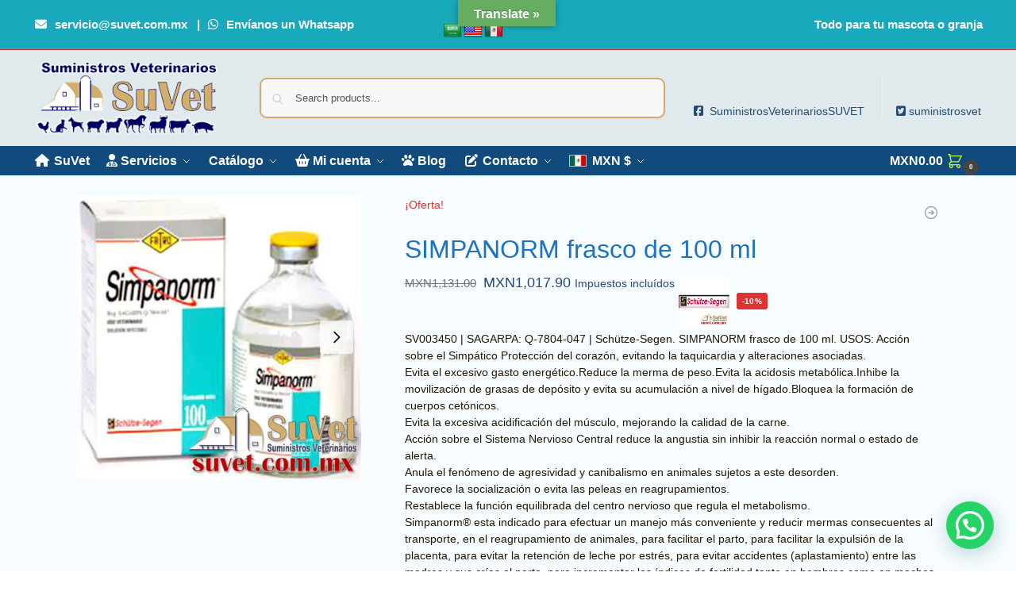

--- FILE ---
content_type: text/html; charset=UTF-8
request_url: https://suvet.com.mx/producto/simpanorm-frasco-de-100-ml/
body_size: 54874
content:
<!doctype html>
<html lang="es" prefix="og: https://ogp.me/ns#">
<head>
<meta charset="UTF-8">
<meta name="viewport" content="height=device-height, width=device-width, initial-scale=1">
<link rel="profile" href="https://gmpg.org/xfn/11">
<link rel="pingback" href="https://suvet.com.mx/xmlrpc.php">


<!-- Search Engine Optimization by Rank Math PRO - https://rankmath.com/ -->
<title>SIMPANORM frasco de 100 ml - SUVET</title>
<meta name="description" content="SV003450 | SAGARPA: Q-7804-047 | Schütze-Segen. SIMPANORM frasco de 100 ml. USOS: Acción sobre el Simpático Protección del corazón, evitando la taquicardia y alteraciones asociadas. Evita el excesivo gasto energético.Reduce la merma de peso.Evita la acidosis metabólica.Inhibe la movilización de grasas de depósito y evita su acumulación a nivel de hígado.Bloquea la formación de cuerpos cetónicos. Evita la excesiva acidificación del músculo, mejorando la calidad de la carne. Acción sobre el Sistema Nervioso Central reduce la angustia sin inhibir la reacción normal o estado de alerta. Anula el fenómeno de agresividad y canibalismo en animales sujetos a este desorden. Favorece la socialización o evita las peleas en reagrupamientos. Restablece la función equilibrada del centro nervioso que regula el metabolismo. Simpanorm® esta indicado para efectuar un manejo más conveniente y reducir mermas consecuentes al transporte, en el reagrupamiento de animales, para facilitar el parto, para facilitar la expulsión de la placenta, para evitar la retención de leche por estrés, para evitar accidentes (aplastamiento) entre las madres y sus crías al parto, para incrementar los índices de fertilidad tanto en hembras como en machos, para facilitar la primer ordeña en vaquillas, para efectuar un mejor destete, para favorecer el manejo de animales de exposición, para facilitar procesos de entrenamiento. DOSIFICACIÓN: 2 ml por cada 100 Kg de peso IMPORTANTE: La administración (inyección) Intramuscular debe efectuarse entre media hora a 1 hora antes de que se propicie el manejo o evento que desencadene el estrés. De lo contrario, el nivel de eficiencia será muy variable pues la clave es ganarle los sitios receptores a la Adrenalina; una vez que ésta se ha liberado, la competencia por los sitios resulta incuantificable. En dado caso que el estrés se haya iniciado, se puede valorar la aplicación Endovenosa del producto, pero ésta debe ser lenta; sus resultados no pueden ser comparables al uso pre-estrés. VÍA DE ADMINISTRACIÓN: Intramuscular ó Endovenosa lenta. PERIODO DE RETIRO: Carne : 1 días Leche: 12 horas. ADVERTENCIAS: Uso contraindicado en animales con deficiencia cardíaca, bradicardia y broncopatía obstructiva. PRECAUCIONES: Aunque a las dosis recomendadas no se han registrado efectos secundarios indeseables, considérese que en situaciones extremas donde la frecuencia cardiaca se llegara a reducir por debajo de los niveles fisiológicos aceptables, debe administrarse atropina por vía endovenosa. ALMACENAMIENTO: Consérvese en un lugar fresco, seco y protegido de la luz. ¡Compra en línea - SUVET.com.mx!"/>
<meta name="robots" content="follow, index, max-snippet:-1, max-video-preview:-1, max-image-preview:large"/>
<link rel="canonical" href="https://suvet.com.mx/producto/simpanorm-frasco-de-100-ml/" />
<meta property="og:locale" content="es_MX" />
<meta property="og:type" content="product" />
<meta property="og:title" content="SV003450 | SAGARPA: Q-7804-047 | Schütze-Segen. SIMPANORM frasco de 100 ml. USOS: Acción sobre el Simpático Protección del corazón, evitando la taquicardia y alteraciones asociadas.
Evita el excesivo gasto energético.Reduce la merma de peso.Evita la acidosis metabólica.Inhibe la movilización de grasas de depósito y evita su acumulación a nivel de hígado.Bloquea la formación de cuerpos cetónicos.
Evita la excesiva acidificación del músculo, mejorando la calidad de la carne. 
Acción sobre el Sistema Nervioso Central reduce la angustia sin inhibir la reacción normal o estado de alerta.
Anula el fenómeno de agresividad y canibalismo en animales sujetos a este desorden.
Favorece la socialización o evita las peleas en reagrupamientos.
Restablece la función equilibrada del centro nervioso que regula el metabolismo.
Simpanorm®  esta indicado para efectuar un manejo más conveniente y reducir mermas consecuentes al transporte, en el reagrupamiento de animales, para facilitar el parto, para facilitar la expulsión de la placenta, para evitar la retención de leche por estrés, para evitar accidentes (aplastamiento) entre las madres y sus crías al parto, para incrementar los índices de fertilidad tanto en hembras como en machos, para facilitar la primer ordeña en vaquillas, para efectuar un mejor destete, para favorecer el manejo de animales de exposición, para facilitar procesos de entrenamiento.
DOSIFICACIÓN:
2 ml por cada 100 Kg de peso
IMPORTANTE:
La administración (inyección) Intramuscular debe efectuarse entre media hora a 1 hora antes de que se propicie el manejo o evento que desencadene el estrés.
De lo contrario, el nivel de eficiencia será muy variable pues la clave es ganarle los sitios receptores a la Adrenalina; una vez que ésta se ha liberado, la competencia por los sitios resulta incuantificable.
En dado caso que el estrés se haya iniciado, se puede valorar la aplicación Endovenosa del producto, pero ésta debe ser lenta; sus resultados no pueden ser comparables al uso pre-estrés.
VÍA DE ADMINISTRACIÓN:
Intramuscular ó Endovenosa lenta.
PERIODO DE RETIRO:
Carne :   1 días
Leche:  12 horas.
ADVERTENCIAS:
Uso contraindicado en animales con deficiencia cardíaca, bradicardia y broncopatía obstructiva.
PRECAUCIONES:
Aunque a las dosis recomendadas no se han registrado efectos secundarios indeseables, considérese que en situaciones extremas donde la frecuencia cardiaca se llegara a reducir por debajo de los niveles fisiológicos aceptables, debe administrarse atropina por vía endovenosa.
ALMACENAMIENTO:
Consérvese en un lugar fresco, seco y protegido de la luz. ¡Compra en línea - SUVET.com.mx!" />
<meta property="og:description" content="SV003450 | SAGARPA: Q-7804-047 | Schütze-Segen. SIMPANORM frasco de 100 ml. USOS: Acción sobre el Simpático Protección del corazón, evitando la taquicardia y alteraciones asociadas.
Evita el excesivo gasto energético.Reduce la merma de peso.Evita la acidosis metabólica.Inhibe la movilización de grasas de depósito y evita su acumulación a nivel de hígado.Bloquea la formación de cuerpos cetónicos.
Evita la excesiva acidificación del músculo, mejorando la calidad de la carne. 
Acción sobre el Sistema Nervioso Central reduce la angustia sin inhibir la reacción normal o estado de alerta.
Anula el fenómeno de agresividad y canibalismo en animales sujetos a este desorden.
Favorece la socialización o evita las peleas en reagrupamientos.
Restablece la función equilibrada del centro nervioso que regula el metabolismo.
Simpanorm®  esta indicado para efectuar un manejo más conveniente y reducir mermas consecuentes al transporte, en el reagrupamiento de animales, para facilitar el parto, para facilitar la expulsión de la placenta, para evitar la retención de leche por estrés, para evitar accidentes (aplastamiento) entre las madres y sus crías al parto, para incrementar los índices de fertilidad tanto en hembras como en machos, para facilitar la primer ordeña en vaquillas, para efectuar un mejor destete, para favorecer el manejo de animales de exposición, para facilitar procesos de entrenamiento.
DOSIFICACIÓN:
2 ml por cada 100 Kg de peso
IMPORTANTE:
La administración (inyección) Intramuscular debe efectuarse entre media hora a 1 hora antes de que se propicie el manejo o evento que desencadene el estrés.
De lo contrario, el nivel de eficiencia será muy variable pues la clave es ganarle los sitios receptores a la Adrenalina; una vez que ésta se ha liberado, la competencia por los sitios resulta incuantificable.
En dado caso que el estrés se haya iniciado, se puede valorar la aplicación Endovenosa del producto, pero ésta debe ser lenta; sus resultados no pueden ser comparables al uso pre-estrés.
VÍA DE ADMINISTRACIÓN:
Intramuscular ó Endovenosa lenta.
PERIODO DE RETIRO:
Carne :   1 días
Leche:  12 horas.
ADVERTENCIAS:
Uso contraindicado en animales con deficiencia cardíaca, bradicardia y broncopatía obstructiva.
PRECAUCIONES:
Aunque a las dosis recomendadas no se han registrado efectos secundarios indeseables, considérese que en situaciones extremas donde la frecuencia cardiaca se llegara a reducir por debajo de los niveles fisiológicos aceptables, debe administrarse atropina por vía endovenosa.
ALMACENAMIENTO:
Consérvese en un lugar fresco, seco y protegido de la luz. ¡Compra en línea - SUVET.com.mx!" />
<meta property="og:url" content="https://suvet.com.mx/producto/simpanorm-frasco-de-100-ml/" />
<meta property="og:site_name" content="Suministros Veterinarios SuVet" />
<meta property="og:updated_time" content="2025-09-20T00:19:38-06:00" />
<meta property="og:image" content="https://suvet.com.mx/wp-content/uploads/SV003450.jpg" />
<meta property="og:image:secure_url" content="https://suvet.com.mx/wp-content/uploads/SV003450.jpg" />
<meta property="og:image:width" content="500" />
<meta property="og:image:height" content="500" />
<meta property="og:image:alt" content="SIMPANORM frasco de 100 ml - SUVET" />
<meta property="og:image:type" content="image/jpeg" />
<meta property="product:price:amount" content="1017.9" />
<meta property="product:price:currency" content="MXN" />
<meta property="product:availability" content="instock" />
<meta name="twitter:card" content="summary_large_image" />
<meta name="twitter:title" content="SV003450 | SAGARPA: Q-7804-047 | Schütze-Segen. SIMPANORM frasco de 100 ml. USOS: Acción sobre el Simpático Protección del corazón, evitando la taquicardia y alteraciones asociadas.
Evita el excesivo gasto energético.Reduce la merma de peso.Evita la acidosis metabólica.Inhibe la movilización de grasas de depósito y evita su acumulación a nivel de hígado.Bloquea la formación de cuerpos cetónicos.
Evita la excesiva acidificación del músculo, mejorando la calidad de la carne. 
Acción sobre el Sistema Nervioso Central reduce la angustia sin inhibir la reacción normal o estado de alerta.
Anula el fenómeno de agresividad y canibalismo en animales sujetos a este desorden.
Favorece la socialización o evita las peleas en reagrupamientos.
Restablece la función equilibrada del centro nervioso que regula el metabolismo.
Simpanorm®  esta indicado para efectuar un manejo más conveniente y reducir mermas consecuentes al transporte, en el reagrupamiento de animales, para facilitar el parto, para facilitar la expulsión de la placenta, para evitar la retención de leche por estrés, para evitar accidentes (aplastamiento) entre las madres y sus crías al parto, para incrementar los índices de fertilidad tanto en hembras como en machos, para facilitar la primer ordeña en vaquillas, para efectuar un mejor destete, para favorecer el manejo de animales de exposición, para facilitar procesos de entrenamiento.
DOSIFICACIÓN:
2 ml por cada 100 Kg de peso
IMPORTANTE:
La administración (inyección) Intramuscular debe efectuarse entre media hora a 1 hora antes de que se propicie el manejo o evento que desencadene el estrés.
De lo contrario, el nivel de eficiencia será muy variable pues la clave es ganarle los sitios receptores a la Adrenalina; una vez que ésta se ha liberado, la competencia por los sitios resulta incuantificable.
En dado caso que el estrés se haya iniciado, se puede valorar la aplicación Endovenosa del producto, pero ésta debe ser lenta; sus resultados no pueden ser comparables al uso pre-estrés.
VÍA DE ADMINISTRACIÓN:
Intramuscular ó Endovenosa lenta.
PERIODO DE RETIRO:
Carne :   1 días
Leche:  12 horas.
ADVERTENCIAS:
Uso contraindicado en animales con deficiencia cardíaca, bradicardia y broncopatía obstructiva.
PRECAUCIONES:
Aunque a las dosis recomendadas no se han registrado efectos secundarios indeseables, considérese que en situaciones extremas donde la frecuencia cardiaca se llegara a reducir por debajo de los niveles fisiológicos aceptables, debe administrarse atropina por vía endovenosa.
ALMACENAMIENTO:
Consérvese en un lugar fresco, seco y protegido de la luz. ¡Compra en línea - SUVET.com.mx!" />
<meta name="twitter:description" content="SV003450 | SAGARPA: Q-7804-047 | Schütze-Segen. SIMPANORM frasco de 100 ml. USOS: Acción sobre el Simpático Protección del corazón, evitando la taquicardia y alteraciones asociadas.
Evita el excesivo gasto energético.Reduce la merma de peso.Evita la acidosis metabólica.Inhibe la movilización de grasas de depósito y evita su acumulación a nivel de hígado.Bloquea la formación de cuerpos cetónicos.
Evita la excesiva acidificación del músculo, mejorando la calidad de la carne. 
Acción sobre el Sistema Nervioso Central reduce la angustia sin inhibir la reacción normal o estado de alerta.
Anula el fenómeno de agresividad y canibalismo en animales sujetos a este desorden.
Favorece la socialización o evita las peleas en reagrupamientos.
Restablece la función equilibrada del centro nervioso que regula el metabolismo.
Simpanorm®  esta indicado para efectuar un manejo más conveniente y reducir mermas consecuentes al transporte, en el reagrupamiento de animales, para facilitar el parto, para facilitar la expulsión de la placenta, para evitar la retención de leche por estrés, para evitar accidentes (aplastamiento) entre las madres y sus crías al parto, para incrementar los índices de fertilidad tanto en hembras como en machos, para facilitar la primer ordeña en vaquillas, para efectuar un mejor destete, para favorecer el manejo de animales de exposición, para facilitar procesos de entrenamiento.
DOSIFICACIÓN:
2 ml por cada 100 Kg de peso
IMPORTANTE:
La administración (inyección) Intramuscular debe efectuarse entre media hora a 1 hora antes de que se propicie el manejo o evento que desencadene el estrés.
De lo contrario, el nivel de eficiencia será muy variable pues la clave es ganarle los sitios receptores a la Adrenalina; una vez que ésta se ha liberado, la competencia por los sitios resulta incuantificable.
En dado caso que el estrés se haya iniciado, se puede valorar la aplicación Endovenosa del producto, pero ésta debe ser lenta; sus resultados no pueden ser comparables al uso pre-estrés.
VÍA DE ADMINISTRACIÓN:
Intramuscular ó Endovenosa lenta.
PERIODO DE RETIRO:
Carne :   1 días
Leche:  12 horas.
ADVERTENCIAS:
Uso contraindicado en animales con deficiencia cardíaca, bradicardia y broncopatía obstructiva.
PRECAUCIONES:
Aunque a las dosis recomendadas no se han registrado efectos secundarios indeseables, considérese que en situaciones extremas donde la frecuencia cardiaca se llegara a reducir por debajo de los niveles fisiológicos aceptables, debe administrarse atropina por vía endovenosa.
ALMACENAMIENTO:
Consérvese en un lugar fresco, seco y protegido de la luz. ¡Compra en línea - SUVET.com.mx!" />
<meta name="twitter:image" content="https://suvet.com.mx/wp-content/uploads/SV003450.jpg" />
<meta name="twitter:label1" content="Precio" />
<meta name="twitter:data1" content="MXN1,017.90" />
<meta name="twitter:label2" content="Disponibilidad" />
<meta name="twitter:data2" content="Hay existencias" />
<script type="application/ld+json" class="rank-math-schema-pro">{"@context":"https://schema.org","@graph":[{"@type":["Organization","Person"],"@id":"https://suvet.com.mx/#person","name":"Suministros Veterinarios SuVet","url":"https://suvet.com.mx","logo":{"@type":"ImageObject","@id":"https://suvet.com.mx/#logo","url":"https://suvet.com.mx/wp-content/uploads/logo-Suministros-Veterinarios-SuVet-web-150x111.png","contentUrl":"https://suvet.com.mx/wp-content/uploads/logo-Suministros-Veterinarios-SuVet-web-150x111.png","caption":"Suministros Veterinarios SuVet","inLanguage":"es"},"image":{"@id":"https://suvet.com.mx/#logo"}},{"@type":"WebSite","@id":"https://suvet.com.mx/#website","url":"https://suvet.com.mx","name":"Suministros Veterinarios SuVet","publisher":{"@id":"https://suvet.com.mx/#person"},"inLanguage":"es"},{"@type":"ImageObject","@id":"https://suvet.com.mx/wp-content/uploads/SV003450.jpg","url":"https://suvet.com.mx/wp-content/uploads/SV003450.jpg","width":"500","height":"500","caption":"SIMPANORM frasco de 100 ml - SUVET","inLanguage":"es"},{"@type":"BreadcrumbList","@id":"https://suvet.com.mx/producto/simpanorm-frasco-de-100-ml/#breadcrumb","itemListElement":[{"@type":"ListItem","position":"1","item":{"@id":"https://suvet.com.mx","name":"Portada"}},{"@type":"ListItem","position":"2","item":{"@id":"https://suvet.com.mx/catalogo/suministros-veterinarios/tratamiento-medico-y-terapias/antiestresantes-y-tranquilizantes/","name":"Antiestresantes y Tranquilizantes"}},{"@type":"ListItem","position":"3","item":{"@id":"https://suvet.com.mx/producto/simpanorm-frasco-de-100-ml/","name":"SIMPANORM frasco de 100 ml"}}]},{"@type":"ItemPage","@id":"https://suvet.com.mx/producto/simpanorm-frasco-de-100-ml/#webpage","url":"https://suvet.com.mx/producto/simpanorm-frasco-de-100-ml/","name":"SIMPANORM frasco de 100 ml - SUVET","datePublished":"2007-07-09T00:00:00-05:00","dateModified":"2025-09-20T00:19:38-06:00","isPartOf":{"@id":"https://suvet.com.mx/#website"},"primaryImageOfPage":{"@id":"https://suvet.com.mx/wp-content/uploads/SV003450.jpg"},"inLanguage":"es","breadcrumb":{"@id":"https://suvet.com.mx/producto/simpanorm-frasco-de-100-ml/#breadcrumb"}},{"@type":"Product","name":"SIMPANORM frasco de 100 ml - SUVET","description":"SV003450 | SAGARPA: Q-7804-047 | Sch\u00fctze-Segen. SIMPANORM frasco de 100 ml. USOS: Acci\u00f3n sobre el Simp\u00e1tico Protecci\u00f3n del coraz\u00f3n, evitando la taquicardia y alteraciones asociadas.\nEvita el excesivo gasto energ\u00e9tico.Reduce la merma de peso.Evita la acidosis metab\u00f3lica.Inhibe la movilizaci\u00f3n de grasas de dep\u00f3sito y evita su acumulaci\u00f3n a nivel de h\u00edgado.Bloquea la formaci\u00f3n de cuerpos cet\u00f3nicos.\nEvita la excesiva acidificaci\u00f3n del m\u00fasculo, mejorando la calidad de la carne. \nAcci\u00f3n sobre el Sistema Nervioso Central reduce la angustia sin inhibir la reacci\u00f3n normal o estado de alerta.\nAnula el fen\u00f3meno de agresividad y canibalismo en animales sujetos a este desorden.\nFavorece la socializaci\u00f3n o evita las peleas en reagrupamientos.\nRestablece la funci\u00f3n equilibrada del centro nervioso que regula el metabolismo.\nSimpanorm\u00ae  esta indicado para efectuar un manejo m\u00e1s conveniente y reducir mermas consecuentes al transporte, en el reagrupamiento de animales, para facilitar el parto, para facilitar la expulsi\u00f3n de la placenta, para evitar la retenci\u00f3n de leche por estr\u00e9s, para evitar accidentes (aplastamiento) entre las madres y sus cr\u00edas al parto, para incrementar los \u00edndices de fertilidad tanto en hembras como en machos, para facilitar la primer orde\u00f1a en vaquillas, para efectuar un mejor destete, para favorecer el manejo de animales de exposici\u00f3n, para facilitar procesos de entrenamiento.\nDOSIFICACI\u00d3N:\n2 ml por cada 100 Kg de peso\nIMPORTANTE:\nLa administraci\u00f3n (inyecci\u00f3n) Intramuscular debe efectuarse entre media hora a 1 hora antes de que se propicie el manejo o evento que desencadene el estr\u00e9s.\nDe lo contrario, el nivel de eficiencia ser\u00e1 muy variable pues la clave es ganarle los sitios receptores a la Adrenalina; una vez que \u00e9sta se ha liberado, la competencia por los sitios resulta incuantificable.\nEn dado caso que el estr\u00e9s se haya iniciado, se puede valorar la aplicaci\u00f3n Endovenosa del producto, pero \u00e9sta debe ser lenta; sus resultados no pueden ser comparables al uso pre-estr\u00e9s.\nV\u00cdA DE ADMINISTRACI\u00d3N:\nIntramuscular \u00f3 Endovenosa lenta.\nPERIODO DE RETIRO:\nCarne :   1 d\u00edas\nLeche:  12 horas.\nADVERTENCIAS:\nUso contraindicado en animales con deficiencia card\u00edaca, bradicardia y broncopat\u00eda obstructiva.\nPRECAUCIONES:\nAunque a las dosis recomendadas no se han registrado efectos secundarios indeseables, consid\u00e9rese que en situaciones extremas donde la frecuencia cardiaca se llegara a reducir por debajo de los niveles fisiol\u00f3gicos aceptables, debe administrarse atropina por v\u00eda endovenosa.\nALMACENAMIENTO:\nCons\u00e9rvese en un lugar fresco, seco y protegido de la luz. \u00a1Compra en l\u00ednea - SUVET.com.mx!","sku":"SV003450","category":"Suministros Veterinarios &gt; Tratamiento m\u00e9dico y terapias &gt; Antiestresantes y Tranquilizantes","mainEntityOfPage":{"@id":"https://suvet.com.mx/producto/simpanorm-frasco-de-100-ml/#webpage"},"weight":{"@type":"QuantitativeValue","unitCode":"KGM","value":"0.1"},"image":[{"@type":"ImageObject","url":"https://suvet.com.mx/wp-content/uploads/SV003450.jpg","height":"500","width":"500"}],"offers":{"@type":"Offer","price":"1017.90","priceCurrency":"MXN","priceValidUntil":"2027-12-31","availability":"https://schema.org/InStock","itemCondition":"NewCondition","url":"https://suvet.com.mx/producto/simpanorm-frasco-de-100-ml/","seller":{"@type":"Person","@id":"https://suvet.com.mx/","name":"Suministros Veterinarios SuVet","url":"https://suvet.com.mx"},"priceSpecification":{"price":"1017.9","priceCurrency":"MXN","valueAddedTaxIncluded":"false"}},"@id":"https://suvet.com.mx/producto/simpanorm-frasco-de-100-ml/#richSnippet"}]}</script>
<!-- /Rank Math WordPress SEO plugin -->

<link rel='dns-prefetch' href='//translate.google.com' />
<link rel='dns-prefetch' href='//www.googletagmanager.com' />
<link rel='dns-prefetch' href='//use.fontawesome.com' />
<link rel="alternate" type="application/rss+xml" title="Suministros Veterinarios SuVet &raquo; Feed" href="https://suvet.com.mx/feed/" />
<link rel="alternate" title="oEmbed (JSON)" type="application/json+oembed" href="https://suvet.com.mx/wp-json/oembed/1.0/embed?url=https%3A%2F%2Fsuvet.com.mx%2Fproducto%2Fsimpanorm-frasco-de-100-ml%2F" />
<link rel="alternate" title="oEmbed (XML)" type="text/xml+oembed" href="https://suvet.com.mx/wp-json/oembed/1.0/embed?url=https%3A%2F%2Fsuvet.com.mx%2Fproducto%2Fsimpanorm-frasco-de-100-ml%2F&#038;format=xml" />
<style id='wp-img-auto-sizes-contain-inline-css' type='text/css'>
img:is([sizes=auto i],[sizes^="auto," i]){contain-intrinsic-size:3000px 1500px}
/*# sourceURL=wp-img-auto-sizes-contain-inline-css */
</style>
<link rel='stylesheet' id='font-awesome-css' href='https://suvet.com.mx/wp-content/plugins/brands-for-woocommerce/berocket/assets/css/font-awesome.min.css?ver=6.9' type='text/css' media='all' />
<link rel='stylesheet' id='berocket_product_brand_style-css' href='https://suvet.com.mx/wp-content/plugins/brands-for-woocommerce/css/frontend.css?ver=3.8.6.2' type='text/css' media='all' />
<style id='wp-emoji-styles-inline-css' type='text/css'>

	img.wp-smiley, img.emoji {
		display: inline !important;
		border: none !important;
		box-shadow: none !important;
		height: 1em !important;
		width: 1em !important;
		margin: 0 0.07em !important;
		vertical-align: -0.1em !important;
		background: none !important;
		padding: 0 !important;
	}
/*# sourceURL=wp-emoji-styles-inline-css */
</style>
<link rel='stylesheet' id='wp-block-library-css' href='https://suvet.com.mx/wp-includes/css/dist/block-library/style.min.css?ver=6.9' type='text/css' media='all' />
<link rel='stylesheet' id='wc-blocks-style-css' href='https://suvet.com.mx/wp-content/plugins/woocommerce/assets/client/blocks/wc-blocks.css?ver=wc-10.1.3' type='text/css' media='all' />
<style id='global-styles-inline-css' type='text/css'>
:root{--wp--preset--aspect-ratio--square: 1;--wp--preset--aspect-ratio--4-3: 4/3;--wp--preset--aspect-ratio--3-4: 3/4;--wp--preset--aspect-ratio--3-2: 3/2;--wp--preset--aspect-ratio--2-3: 2/3;--wp--preset--aspect-ratio--16-9: 16/9;--wp--preset--aspect-ratio--9-16: 9/16;--wp--preset--color--black: #000000;--wp--preset--color--cyan-bluish-gray: #abb8c3;--wp--preset--color--white: #ffffff;--wp--preset--color--pale-pink: #f78da7;--wp--preset--color--vivid-red: #cf2e2e;--wp--preset--color--luminous-vivid-orange: #ff6900;--wp--preset--color--luminous-vivid-amber: #fcb900;--wp--preset--color--light-green-cyan: #7bdcb5;--wp--preset--color--vivid-green-cyan: #00d084;--wp--preset--color--pale-cyan-blue: #8ed1fc;--wp--preset--color--vivid-cyan-blue: #0693e3;--wp--preset--color--vivid-purple: #9b51e0;--wp--preset--gradient--vivid-cyan-blue-to-vivid-purple: linear-gradient(135deg,rgb(6,147,227) 0%,rgb(155,81,224) 100%);--wp--preset--gradient--light-green-cyan-to-vivid-green-cyan: linear-gradient(135deg,rgb(122,220,180) 0%,rgb(0,208,130) 100%);--wp--preset--gradient--luminous-vivid-amber-to-luminous-vivid-orange: linear-gradient(135deg,rgb(252,185,0) 0%,rgb(255,105,0) 100%);--wp--preset--gradient--luminous-vivid-orange-to-vivid-red: linear-gradient(135deg,rgb(255,105,0) 0%,rgb(207,46,46) 100%);--wp--preset--gradient--very-light-gray-to-cyan-bluish-gray: linear-gradient(135deg,rgb(238,238,238) 0%,rgb(169,184,195) 100%);--wp--preset--gradient--cool-to-warm-spectrum: linear-gradient(135deg,rgb(74,234,220) 0%,rgb(151,120,209) 20%,rgb(207,42,186) 40%,rgb(238,44,130) 60%,rgb(251,105,98) 80%,rgb(254,248,76) 100%);--wp--preset--gradient--blush-light-purple: linear-gradient(135deg,rgb(255,206,236) 0%,rgb(152,150,240) 100%);--wp--preset--gradient--blush-bordeaux: linear-gradient(135deg,rgb(254,205,165) 0%,rgb(254,45,45) 50%,rgb(107,0,62) 100%);--wp--preset--gradient--luminous-dusk: linear-gradient(135deg,rgb(255,203,112) 0%,rgb(199,81,192) 50%,rgb(65,88,208) 100%);--wp--preset--gradient--pale-ocean: linear-gradient(135deg,rgb(255,245,203) 0%,rgb(182,227,212) 50%,rgb(51,167,181) 100%);--wp--preset--gradient--electric-grass: linear-gradient(135deg,rgb(202,248,128) 0%,rgb(113,206,126) 100%);--wp--preset--gradient--midnight: linear-gradient(135deg,rgb(2,3,129) 0%,rgb(40,116,252) 100%);--wp--preset--font-size--small: clamp(1rem, 1rem + ((1vw - 0.2rem) * 0.368), 1.2rem);--wp--preset--font-size--medium: clamp(1rem, 1rem + ((1vw - 0.2rem) * 0.92), 1.5rem);--wp--preset--font-size--large: clamp(1.5rem, 1.5rem + ((1vw - 0.2rem) * 0.92), 2rem);--wp--preset--font-size--x-large: clamp(1.5rem, 1.5rem + ((1vw - 0.2rem) * 1.379), 2.25rem);--wp--preset--font-size--x-small: 0.85rem;--wp--preset--font-size--base: clamp(1rem, 1rem + ((1vw - 0.2rem) * 0.46), 1.25rem);--wp--preset--font-size--xx-large: clamp(2rem, 2rem + ((1vw - 0.2rem) * 1.839), 3rem);--wp--preset--font-size--xxx-large: clamp(2.25rem, 2.25rem + ((1vw - 0.2rem) * 3.218), 4rem);--wp--preset--spacing--20: 0.44rem;--wp--preset--spacing--30: 0.67rem;--wp--preset--spacing--40: 1rem;--wp--preset--spacing--50: 1.5rem;--wp--preset--spacing--60: 2.25rem;--wp--preset--spacing--70: 3.38rem;--wp--preset--spacing--80: 5.06rem;--wp--preset--spacing--small: clamp(.25rem, 2.5vw, 0.75rem);--wp--preset--spacing--medium: clamp(1rem, 4vw, 2rem);--wp--preset--spacing--large: clamp(1.25rem, 6vw, 3rem);--wp--preset--spacing--x-large: clamp(3rem, 7vw, 5rem);--wp--preset--spacing--xx-large: clamp(4rem, 9vw, 7rem);--wp--preset--spacing--xxx-large: clamp(5rem, 12vw, 9rem);--wp--preset--spacing--xxxx-large: clamp(6rem, 14vw, 13rem);--wp--preset--shadow--natural: 6px 6px 9px rgba(0, 0, 0, 0.2);--wp--preset--shadow--deep: 12px 12px 50px rgba(0, 0, 0, 0.4);--wp--preset--shadow--sharp: 6px 6px 0px rgba(0, 0, 0, 0.2);--wp--preset--shadow--outlined: 6px 6px 0px -3px rgb(255, 255, 255), 6px 6px rgb(0, 0, 0);--wp--preset--shadow--crisp: 6px 6px 0px rgb(0, 0, 0);--wp--custom--line-height--none: 1;--wp--custom--line-height--tight: 1.1;--wp--custom--line-height--snug: 1.2;--wp--custom--line-height--normal: 1.5;--wp--custom--line-height--relaxed: 1.625;--wp--custom--line-height--loose: 2;--wp--custom--line-height--body: 1.618;}:root { --wp--style--global--content-size: 900px;--wp--style--global--wide-size: 1190px; }:where(body) { margin: 0; }.wp-site-blocks { padding-top: var(--wp--style--root--padding-top); padding-bottom: var(--wp--style--root--padding-bottom); }.has-global-padding { padding-right: var(--wp--style--root--padding-right); padding-left: var(--wp--style--root--padding-left); }.has-global-padding > .alignfull { margin-right: calc(var(--wp--style--root--padding-right) * -1); margin-left: calc(var(--wp--style--root--padding-left) * -1); }.has-global-padding :where(:not(.alignfull.is-layout-flow) > .has-global-padding:not(.wp-block-block, .alignfull)) { padding-right: 0; padding-left: 0; }.has-global-padding :where(:not(.alignfull.is-layout-flow) > .has-global-padding:not(.wp-block-block, .alignfull)) > .alignfull { margin-left: 0; margin-right: 0; }.wp-site-blocks > .alignleft { float: left; margin-right: 2em; }.wp-site-blocks > .alignright { float: right; margin-left: 2em; }.wp-site-blocks > .aligncenter { justify-content: center; margin-left: auto; margin-right: auto; }:where(.wp-site-blocks) > * { margin-block-start: var(--wp--preset--spacing--medium); margin-block-end: 0; }:where(.wp-site-blocks) > :first-child { margin-block-start: 0; }:where(.wp-site-blocks) > :last-child { margin-block-end: 0; }:root { --wp--style--block-gap: var(--wp--preset--spacing--medium); }:root :where(.is-layout-flow) > :first-child{margin-block-start: 0;}:root :where(.is-layout-flow) > :last-child{margin-block-end: 0;}:root :where(.is-layout-flow) > *{margin-block-start: var(--wp--preset--spacing--medium);margin-block-end: 0;}:root :where(.is-layout-constrained) > :first-child{margin-block-start: 0;}:root :where(.is-layout-constrained) > :last-child{margin-block-end: 0;}:root :where(.is-layout-constrained) > *{margin-block-start: var(--wp--preset--spacing--medium);margin-block-end: 0;}:root :where(.is-layout-flex){gap: var(--wp--preset--spacing--medium);}:root :where(.is-layout-grid){gap: var(--wp--preset--spacing--medium);}.is-layout-flow > .alignleft{float: left;margin-inline-start: 0;margin-inline-end: 2em;}.is-layout-flow > .alignright{float: right;margin-inline-start: 2em;margin-inline-end: 0;}.is-layout-flow > .aligncenter{margin-left: auto !important;margin-right: auto !important;}.is-layout-constrained > .alignleft{float: left;margin-inline-start: 0;margin-inline-end: 2em;}.is-layout-constrained > .alignright{float: right;margin-inline-start: 2em;margin-inline-end: 0;}.is-layout-constrained > .aligncenter{margin-left: auto !important;margin-right: auto !important;}.is-layout-constrained > :where(:not(.alignleft):not(.alignright):not(.alignfull)){max-width: var(--wp--style--global--content-size);margin-left: auto !important;margin-right: auto !important;}.is-layout-constrained > .alignwide{max-width: var(--wp--style--global--wide-size);}body .is-layout-flex{display: flex;}.is-layout-flex{flex-wrap: wrap;align-items: center;}.is-layout-flex > :is(*, div){margin: 0;}body .is-layout-grid{display: grid;}.is-layout-grid > :is(*, div){margin: 0;}body{font-family: var(--wp--preset--font-family--primary);--wp--style--root--padding-top: 0;--wp--style--root--padding-right: var(--wp--preset--spacing--medium);--wp--style--root--padding-bottom: 0;--wp--style--root--padding-left: var(--wp--preset--spacing--medium);}a:where(:not(.wp-element-button)){text-decoration: false;}:root :where(.wp-element-button, .wp-block-button__link){background-color: #32373c;border-width: 0;color: #fff;font-family: inherit;font-size: inherit;font-style: inherit;font-weight: inherit;letter-spacing: inherit;line-height: inherit;padding-top: calc(0.667em + 2px);padding-right: calc(1.333em + 2px);padding-bottom: calc(0.667em + 2px);padding-left: calc(1.333em + 2px);text-decoration: none;text-transform: inherit;}.has-black-color{color: var(--wp--preset--color--black) !important;}.has-cyan-bluish-gray-color{color: var(--wp--preset--color--cyan-bluish-gray) !important;}.has-white-color{color: var(--wp--preset--color--white) !important;}.has-pale-pink-color{color: var(--wp--preset--color--pale-pink) !important;}.has-vivid-red-color{color: var(--wp--preset--color--vivid-red) !important;}.has-luminous-vivid-orange-color{color: var(--wp--preset--color--luminous-vivid-orange) !important;}.has-luminous-vivid-amber-color{color: var(--wp--preset--color--luminous-vivid-amber) !important;}.has-light-green-cyan-color{color: var(--wp--preset--color--light-green-cyan) !important;}.has-vivid-green-cyan-color{color: var(--wp--preset--color--vivid-green-cyan) !important;}.has-pale-cyan-blue-color{color: var(--wp--preset--color--pale-cyan-blue) !important;}.has-vivid-cyan-blue-color{color: var(--wp--preset--color--vivid-cyan-blue) !important;}.has-vivid-purple-color{color: var(--wp--preset--color--vivid-purple) !important;}.has-black-background-color{background-color: var(--wp--preset--color--black) !important;}.has-cyan-bluish-gray-background-color{background-color: var(--wp--preset--color--cyan-bluish-gray) !important;}.has-white-background-color{background-color: var(--wp--preset--color--white) !important;}.has-pale-pink-background-color{background-color: var(--wp--preset--color--pale-pink) !important;}.has-vivid-red-background-color{background-color: var(--wp--preset--color--vivid-red) !important;}.has-luminous-vivid-orange-background-color{background-color: var(--wp--preset--color--luminous-vivid-orange) !important;}.has-luminous-vivid-amber-background-color{background-color: var(--wp--preset--color--luminous-vivid-amber) !important;}.has-light-green-cyan-background-color{background-color: var(--wp--preset--color--light-green-cyan) !important;}.has-vivid-green-cyan-background-color{background-color: var(--wp--preset--color--vivid-green-cyan) !important;}.has-pale-cyan-blue-background-color{background-color: var(--wp--preset--color--pale-cyan-blue) !important;}.has-vivid-cyan-blue-background-color{background-color: var(--wp--preset--color--vivid-cyan-blue) !important;}.has-vivid-purple-background-color{background-color: var(--wp--preset--color--vivid-purple) !important;}.has-black-border-color{border-color: var(--wp--preset--color--black) !important;}.has-cyan-bluish-gray-border-color{border-color: var(--wp--preset--color--cyan-bluish-gray) !important;}.has-white-border-color{border-color: var(--wp--preset--color--white) !important;}.has-pale-pink-border-color{border-color: var(--wp--preset--color--pale-pink) !important;}.has-vivid-red-border-color{border-color: var(--wp--preset--color--vivid-red) !important;}.has-luminous-vivid-orange-border-color{border-color: var(--wp--preset--color--luminous-vivid-orange) !important;}.has-luminous-vivid-amber-border-color{border-color: var(--wp--preset--color--luminous-vivid-amber) !important;}.has-light-green-cyan-border-color{border-color: var(--wp--preset--color--light-green-cyan) !important;}.has-vivid-green-cyan-border-color{border-color: var(--wp--preset--color--vivid-green-cyan) !important;}.has-pale-cyan-blue-border-color{border-color: var(--wp--preset--color--pale-cyan-blue) !important;}.has-vivid-cyan-blue-border-color{border-color: var(--wp--preset--color--vivid-cyan-blue) !important;}.has-vivid-purple-border-color{border-color: var(--wp--preset--color--vivid-purple) !important;}.has-vivid-cyan-blue-to-vivid-purple-gradient-background{background: var(--wp--preset--gradient--vivid-cyan-blue-to-vivid-purple) !important;}.has-light-green-cyan-to-vivid-green-cyan-gradient-background{background: var(--wp--preset--gradient--light-green-cyan-to-vivid-green-cyan) !important;}.has-luminous-vivid-amber-to-luminous-vivid-orange-gradient-background{background: var(--wp--preset--gradient--luminous-vivid-amber-to-luminous-vivid-orange) !important;}.has-luminous-vivid-orange-to-vivid-red-gradient-background{background: var(--wp--preset--gradient--luminous-vivid-orange-to-vivid-red) !important;}.has-very-light-gray-to-cyan-bluish-gray-gradient-background{background: var(--wp--preset--gradient--very-light-gray-to-cyan-bluish-gray) !important;}.has-cool-to-warm-spectrum-gradient-background{background: var(--wp--preset--gradient--cool-to-warm-spectrum) !important;}.has-blush-light-purple-gradient-background{background: var(--wp--preset--gradient--blush-light-purple) !important;}.has-blush-bordeaux-gradient-background{background: var(--wp--preset--gradient--blush-bordeaux) !important;}.has-luminous-dusk-gradient-background{background: var(--wp--preset--gradient--luminous-dusk) !important;}.has-pale-ocean-gradient-background{background: var(--wp--preset--gradient--pale-ocean) !important;}.has-electric-grass-gradient-background{background: var(--wp--preset--gradient--electric-grass) !important;}.has-midnight-gradient-background{background: var(--wp--preset--gradient--midnight) !important;}.has-small-font-size{font-size: var(--wp--preset--font-size--small) !important;}.has-medium-font-size{font-size: var(--wp--preset--font-size--medium) !important;}.has-large-font-size{font-size: var(--wp--preset--font-size--large) !important;}.has-x-large-font-size{font-size: var(--wp--preset--font-size--x-large) !important;}.has-x-small-font-size{font-size: var(--wp--preset--font-size--x-small) !important;}.has-base-font-size{font-size: var(--wp--preset--font-size--base) !important;}.has-xx-large-font-size{font-size: var(--wp--preset--font-size--xx-large) !important;}.has-xxx-large-font-size{font-size: var(--wp--preset--font-size--xxx-large) !important;}
/*# sourceURL=global-styles-inline-css */
</style>

<style id='font-awesome-svg-styles-default-inline-css' type='text/css'>
.svg-inline--fa {
  display: inline-block;
  height: 1em;
  overflow: visible;
  vertical-align: -.125em;
}
/*# sourceURL=font-awesome-svg-styles-default-inline-css */
</style>
<link rel='stylesheet' id='font-awesome-svg-styles-css' href='https://suvet.com.mx/wp-content/uploads/font-awesome/v6.5.2/css/svg-with-js.css' type='text/css' media='all' />
<style id='font-awesome-svg-styles-inline-css' type='text/css'>
   .wp-block-font-awesome-icon svg::before,
   .wp-rich-text-font-awesome-icon svg::before {content: unset;}
/*# sourceURL=font-awesome-svg-styles-inline-css */
</style>
<link rel='stylesheet' id='commercekit-ajax-search-css-css' href='https://suvet.com.mx/wp-content/plugins/commercegurus-commercekit/assets/css/ajax-search.css?ver=2.2.9' type='text/css' media='all' />
<link rel='stylesheet' id='commercekit-sticky-atc-css-css' href='https://suvet.com.mx/wp-content/plugins/commercegurus-commercekit/assets/css/commercekit-sticky-atc.css?ver=2.2.9' type='text/css' media='all' />
<link rel='stylesheet' id='contact-form-7-css' href='https://suvet.com.mx/wp-content/plugins/contact-form-7/includes/css/styles.css?ver=6.1.1' type='text/css' media='all' />
<link rel='stylesheet' id='google-language-translator-css' href='https://suvet.com.mx/wp-content/plugins/google-language-translator/css/style.css?ver=6.0.20' type='text/css' media='' />
<link rel='stylesheet' id='glt-toolbar-styles-css' href='https://suvet.com.mx/wp-content/plugins/google-language-translator/css/toolbar.css?ver=6.0.20' type='text/css' media='' />
<link rel='stylesheet' id='smart-search-css' href='https://suvet.com.mx/wp-content/plugins/smart-woocommerce-search/assets/dist/css/general.css?ver=2.15.0' type='text/css' media='all' />
<style id='smart-search-inline-css' type='text/css'>
.widget_product_search .smart-search-suggestions .smart-search-post-icon{width:50px;}.wp-block-search.sws-search-block-product .smart-search-suggestions .smart-search-post-icon{width:50px;}
/*# sourceURL=smart-search-inline-css */
</style>
<link rel='stylesheet' id='woof-css' href='https://suvet.com.mx/wp-content/plugins/woocommerce-products-filter/css/front.css?ver=1.3.7.1' type='text/css' media='all' />
<style id='woof-inline-css' type='text/css'>

.woof_products_top_panel li span, .woof_products_top_panel2 li span{background: url(https://suvet.com.mx/wp-content/plugins/woocommerce-products-filter/img/delete.png);background-size: 14px 14px;background-repeat: no-repeat;background-position: right;}
.woof_edit_view{
                    display: none;
                }

/*# sourceURL=woof-inline-css */
</style>
<link rel='stylesheet' id='chosen-drop-down-css' href='https://suvet.com.mx/wp-content/plugins/woocommerce-products-filter/js/chosen/chosen.min.css?ver=1.3.7.1' type='text/css' media='all' />
<link rel='stylesheet' id='icheck-jquery-color-flat-css' href='https://suvet.com.mx/wp-content/plugins/woocommerce-products-filter/js/icheck/skins/flat/_all.css?ver=1.3.7.1' type='text/css' media='all' />
<link rel='stylesheet' id='icheck-jquery-color-square-css' href='https://suvet.com.mx/wp-content/plugins/woocommerce-products-filter/js/icheck/skins/square/_all.css?ver=1.3.7.1' type='text/css' media='all' />
<link rel='stylesheet' id='icheck-jquery-color-minimal-css' href='https://suvet.com.mx/wp-content/plugins/woocommerce-products-filter/js/icheck/skins/minimal/_all.css?ver=1.3.7.1' type='text/css' media='all' />
<link rel='stylesheet' id='woof_by_author_html_items-css' href='https://suvet.com.mx/wp-content/plugins/woocommerce-products-filter/ext/by_author/css/by_author.css?ver=1.3.7.1' type='text/css' media='all' />
<link rel='stylesheet' id='woof_by_featured_html_items-css' href='https://suvet.com.mx/wp-content/plugins/woocommerce-products-filter/ext/by_featured/css/by_featured.css?ver=1.3.7.1' type='text/css' media='all' />
<link rel='stylesheet' id='woof_by_instock_html_items-css' href='https://suvet.com.mx/wp-content/plugins/woocommerce-products-filter/ext/by_instock/css/by_instock.css?ver=1.3.7.1' type='text/css' media='all' />
<link rel='stylesheet' id='woof_by_onsales_html_items-css' href='https://suvet.com.mx/wp-content/plugins/woocommerce-products-filter/ext/by_onsales/css/by_onsales.css?ver=1.3.7.1' type='text/css' media='all' />
<link rel='stylesheet' id='woof_by_text_html_items-css' href='https://suvet.com.mx/wp-content/plugins/woocommerce-products-filter/ext/by_text/assets/css/front.css?ver=1.3.7.1' type='text/css' media='all' />
<link rel='stylesheet' id='woof_label_html_items-css' href='https://suvet.com.mx/wp-content/plugins/woocommerce-products-filter/ext/label/css/html_types/label.css?ver=1.3.7.1' type='text/css' media='all' />
<link rel='stylesheet' id='woof_quick_search_html_items-css' href='https://suvet.com.mx/wp-content/plugins/woocommerce-products-filter/ext/quick_search/css/quick_search.css?ver=1.3.7.1' type='text/css' media='all' />
<link rel='stylesheet' id='woof_select_radio_check_html_items-css' href='https://suvet.com.mx/wp-content/plugins/woocommerce-products-filter/ext/select_radio_check/css/html_types/select_radio_check.css?ver=1.3.7.1' type='text/css' media='all' />
<link rel='stylesheet' id='woof_sd_html_items_checkbox-css' href='https://suvet.com.mx/wp-content/plugins/woocommerce-products-filter/ext/smart_designer/css/elements/checkbox.css?ver=1.3.7.1' type='text/css' media='all' />
<link rel='stylesheet' id='woof_sd_html_items_radio-css' href='https://suvet.com.mx/wp-content/plugins/woocommerce-products-filter/ext/smart_designer/css/elements/radio.css?ver=1.3.7.1' type='text/css' media='all' />
<link rel='stylesheet' id='woof_sd_html_items_switcher-css' href='https://suvet.com.mx/wp-content/plugins/woocommerce-products-filter/ext/smart_designer/css/elements/switcher.css?ver=1.3.7.1' type='text/css' media='all' />
<link rel='stylesheet' id='woof_sd_html_items_color-css' href='https://suvet.com.mx/wp-content/plugins/woocommerce-products-filter/ext/smart_designer/css/elements/color.css?ver=1.3.7.1' type='text/css' media='all' />
<link rel='stylesheet' id='woof_sd_html_items_tooltip-css' href='https://suvet.com.mx/wp-content/plugins/woocommerce-products-filter/ext/smart_designer/css/tooltip.css?ver=1.3.7.1' type='text/css' media='all' />
<link rel='stylesheet' id='woof_sd_html_items_front-css' href='https://suvet.com.mx/wp-content/plugins/woocommerce-products-filter/ext/smart_designer/css/front.css?ver=1.3.7.1' type='text/css' media='all' />
<link rel='stylesheet' id='woof-switcher23-css' href='https://suvet.com.mx/wp-content/plugins/woocommerce-products-filter/css/switcher.css?ver=1.3.7.1' type='text/css' media='all' />
<style id='woocommerce-inline-inline-css' type='text/css'>
.woocommerce form .form-row .required { visibility: visible; }
/*# sourceURL=woocommerce-inline-inline-css */
</style>
<link rel='stylesheet' id='catalogx-frontend-style-css' href='https://suvet.com.mx/wp-content/plugins/woocommerce-catalog-enquiry/assets/css/frontend.css?ver=6.0.7' type='text/css' media='all' />
<link rel='stylesheet' id='catalogx-enquiry-form-style-css' href='https://suvet.com.mx/wp-content/plugins/woocommerce-catalog-enquiry/build/blocks/enquiryForm/index.css?ver=6.0.7' type='text/css' media='all' />
<link rel='stylesheet' id='awb-css' href='https://suvet.com.mx/wp-content/plugins/advanced-backgrounds/assets/awb/awb.min.css?ver=1.12.7' type='text/css' media='all' />
<link rel='stylesheet' id='commercegurus-swiperjscss-css' href='https://suvet.com.mx/wp-content/plugins/commercegurus-commercekit/assets/css/swiper-bundle.min.css?ver=2.2.9' type='text/css' media='all' />
<link rel='stylesheet' id='commercegurus-photoswipe-css' href='https://suvet.com.mx/wp-content/plugins/commercegurus-commercekit/assets/css/photoswipe.min.css?ver=2.2.9' type='text/css' media='all' />
<link rel='stylesheet' id='commercegurus-photoswipe-skin-css' href='https://suvet.com.mx/wp-content/plugins/commercegurus-commercekit/assets/css/default-skin.min.css?ver=2.2.9' type='text/css' media='all' />
<link rel='stylesheet' id='brands-styles-css' href='https://suvet.com.mx/wp-content/plugins/woocommerce/assets/css/brands.css?ver=10.1.3' type='text/css' media='all' />
<link rel='stylesheet' id='shoptimizer-main-css' href='https://suvet.com.mx/wp-content/themes/shoptimizer/assets/css/main/main.css?ver=2.8.6' type='text/css' media='all' />
<link rel='stylesheet' id='shoptimizer-product-css' href='https://suvet.com.mx/wp-content/themes/shoptimizer/assets/css/main/product.css?ver=2.8.6' type='text/css' media='all' />
<link rel='stylesheet' id='shoptimizer-dynamic-style-css' href='https://suvet.com.mx/wp-content/themes/shoptimizer/assets/css/main/dynamic.css?ver=2.8.6' type='text/css' media='all' />
<link rel='stylesheet' id='shoptimizer-blocks-css' href='https://suvet.com.mx/wp-content/themes/shoptimizer/assets/css/main/blocks.css?ver=2.8.6' type='text/css' media='all' />
<link rel='stylesheet' id='font-awesome-official-css' href='https://use.fontawesome.com/releases/v6.5.2/css/all.css' type='text/css' media='all' integrity="sha384-PPIZEGYM1v8zp5Py7UjFb79S58UeqCL9pYVnVPURKEqvioPROaVAJKKLzvH2rDnI" crossorigin="anonymous" />
<link rel='stylesheet' id='font-awesome-official-v4shim-css' href='https://use.fontawesome.com/releases/v6.5.2/css/v4-shims.css' type='text/css' media='all' integrity="sha384-XyvK/kKwgVW+fuRkusfLgfhAMuaxLPSOY8W7wj8tUkf0Nr2WGHniPmpdu+cmPS5n" crossorigin="anonymous" />
<script type="text/javascript" src="https://suvet.com.mx/wp-includes/js/jquery/jquery.min.js?ver=3.7.1" id="jquery-core-js"></script>
<script type="text/javascript" src="https://suvet.com.mx/wp-includes/js/jquery/jquery-migrate.min.js?ver=3.4.1" id="jquery-migrate-js"></script>
<script type="text/javascript" id="woof-husky-js-extra">
/* <![CDATA[ */
var woof_husky_txt = {"ajax_url":"https://suvet.com.mx/wp-admin/admin-ajax.php","plugin_uri":"https://suvet.com.mx/wp-content/plugins/woocommerce-products-filter/ext/by_text/","loader":"https://suvet.com.mx/wp-content/plugins/woocommerce-products-filter/ext/by_text/assets/img/ajax-loader.gif","not_found":"Nothing found!","prev":"Prev","next":"Siguiente","site_link":"https://suvet.com.mx","default_data":{"placeholder":"","behavior":"title_or_content_or_excerpt","search_by_full_word":"0","autocomplete":1,"how_to_open_links":"0","taxonomy_compatibility":"1","sku_compatibility":"1","custom_fields":"","search_desc_variant":"0","view_text_length":"12","min_symbols":"3","max_posts":"36","image":"","notes_for_customer":"","template":"","max_open_height":"300","page":0}};
//# sourceURL=woof-husky-js-extra
/* ]]> */
</script>
<script type="text/javascript" src="https://suvet.com.mx/wp-content/plugins/woocommerce-products-filter/ext/by_text/assets/js/husky.js?ver=1.3.7.1" id="woof-husky-js"></script>
<script type="text/javascript" src="https://suvet.com.mx/wp-content/plugins/woocommerce/assets/js/jquery-blockui/jquery.blockUI.min.js?ver=2.7.0-wc.10.1.3" id="jquery-blockui-js" data-wp-strategy="defer"></script>
<script type="text/javascript" id="wc-add-to-cart-js-extra">
/* <![CDATA[ */
var wc_add_to_cart_params = {"ajax_url":"/wp-admin/admin-ajax.php","wc_ajax_url":"/?wc-ajax=%%endpoint%%","i18n_view_cart":"Ver carrito","cart_url":"https://suvet.com.mx/carrito/","is_cart":"","cart_redirect_after_add":"yes"};
//# sourceURL=wc-add-to-cart-js-extra
/* ]]> */
</script>
<script type="text/javascript" src="https://suvet.com.mx/wp-content/plugins/woocommerce/assets/js/frontend/add-to-cart.min.js?ver=10.1.3" id="wc-add-to-cart-js" defer="defer" data-wp-strategy="defer"></script>
<script type="text/javascript" id="wc-single-product-js-extra">
/* <![CDATA[ */
var wc_single_product_params = {"i18n_required_rating_text":"Por favor elige una puntuaci\u00f3n","i18n_rating_options":["1 of 5 stars","2 of 5 stars","3 of 5 stars","4 of 5 stars","5 of 5 stars"],"i18n_product_gallery_trigger_text":"View full-screen image gallery","review_rating_required":"yes","flexslider":{"rtl":false,"animation":"slide","smoothHeight":true,"directionNav":true,"controlNav":"thumbnails","slideshow":false,"animationSpeed":500,"animationLoop":false,"allowOneSlide":false},"zoom_enabled":"","zoom_options":[],"photoswipe_enabled":"","photoswipe_options":{"shareEl":false,"closeOnScroll":false,"history":false,"hideAnimationDuration":0,"showAnimationDuration":0},"flexslider_enabled":""};
//# sourceURL=wc-single-product-js-extra
/* ]]> */
</script>
<script type="text/javascript" src="https://suvet.com.mx/wp-content/plugins/woocommerce/assets/js/frontend/single-product.min.js?ver=10.1.3" id="wc-single-product-js" defer="defer" data-wp-strategy="defer"></script>
<script type="text/javascript" src="https://suvet.com.mx/wp-content/plugins/woocommerce/assets/js/js-cookie/js.cookie.min.js?ver=2.1.4-wc.10.1.3" id="js-cookie-js" defer="defer" data-wp-strategy="defer"></script>
<script type="text/javascript" id="woocommerce-js-extra">
/* <![CDATA[ */
var woocommerce_params = {"ajax_url":"/wp-admin/admin-ajax.php","wc_ajax_url":"/?wc-ajax=%%endpoint%%","i18n_password_show":"Show password","i18n_password_hide":"Hide password"};
//# sourceURL=woocommerce-js-extra
/* ]]> */
</script>
<script type="text/javascript" src="https://suvet.com.mx/wp-content/plugins/woocommerce/assets/js/frontend/woocommerce.min.js?ver=10.1.3" id="woocommerce-js" defer="defer" data-wp-strategy="defer"></script>

<!-- Google tag (gtag.js) snippet added by Site Kit -->
<!-- Fragmento de código de Google Analytics añadido por Site Kit -->
<script type="text/javascript" src="https://www.googletagmanager.com/gtag/js?id=GT-NBJ3XSV" id="google_gtagjs-js" async></script>
<script type="text/javascript" id="google_gtagjs-js-after">
/* <![CDATA[ */
window.dataLayer = window.dataLayer || [];function gtag(){dataLayer.push(arguments);}
gtag("set","linker",{"domains":["suvet.com.mx"]});
gtag("js", new Date());
gtag("set", "developer_id.dZTNiMT", true);
gtag("config", "GT-NBJ3XSV");
//# sourceURL=google_gtagjs-js-after
/* ]]> */
</script>
<link rel="https://api.w.org/" href="https://suvet.com.mx/wp-json/" /><link rel="alternate" title="JSON" type="application/json" href="https://suvet.com.mx/wp-json/wp/v2/product/152932" /><link rel="EditURI" type="application/rsd+xml" title="RSD" href="https://suvet.com.mx/xmlrpc.php?rsd" />
<meta name="generator" content="WordPress 6.9" />
<meta name="generator" content="WooCommerce 10.1.3" />
<link rel='shortlink' href='https://suvet.com.mx/?p=152932' />
<style></style><style type="text/css">
.ckit-badge_wrapper { font-size: 11px; position: absolute; z-index: 1; left: 10px; top: 10px; display: flex; flex-direction: column; align-items: flex-start; }
.product-details-wrapper .ckit-badge_wrapper { font-size: 12px; }
.ckit-badge_wrapper.ckit-badge-summery { position: unset; }
.sale-item.product-label + .ckit-badge_wrapper, .onsale + .ckit-badge_wrapper { top: 36px; }
.sale-item.product-label.type-circle + .ckit-badge_wrapper { top: 50px; }
.ckit-badge { padding: 3px 9px; margin-bottom: 5px; line-height: 15px; text-align: center; border-radius: 3px; opacity: 0.8; pointer-events: none; background: #e24ad3; color: #fff; }
.woocommerce-image__wrapper .product-label.type-circle { left: 10px; }
#commercegurus-pdp-gallery-wrapper { position: relative; }
#commercegurus-pdp-gallery-wrapper .ckit-badge_wrapper { z-index: 2; }
</style>
		<script type="text/javascript"> var commercekit_ajs = {"ajax_url":"\/?commercekit-ajax","ajax_search":1,"char_count":3,"action":"commercekit_ajax_search","loader_icon":"https:\/\/suvet.com.mx\/wp-content\/plugins\/commercegurus-commercekit\/assets\/images\/loader2.gif","no_results_text":"No product results","placeholder_text":"Search products...","other_result_text":"Other results","view_all_text":"View all product results","no_other_text":"No other results","other_all_text":"View all other results","ajax_url_product":"https:\/\/suvet.com.mx\/?cgkit_ajax_search_product=1","ajax_url_post":"https:\/\/suvet.com.mx\/?cgkit_ajax_search_post=1","fast_ajax_search":0,"ajs_other_results":1,"layout":"product"}; var commercekit_pdp = {"pdp_thumbnails":4,"pdp_lightbox":1,"pdp_gallery_layout":"horizontal","pdp_sticky_atc":1,"cgkit_sticky_hdr_class":"body.sticky-m header.site-header","pdp_mobile_layout":"default"}; var commercekit_as = []; </script>
			<script type="text/javascript">
			//<![CDATA[
			var show_msg = '0';
			if (show_msg !== '0') {
				var options = {view_src: "View Source is disabled!", inspect_elem: "Inspect Element is disabled!", right_click: "Right click is disabled!", copy_cut_paste_content: "Cut/Copy/Paste is disabled!", image_drop: "Image Drag-n-Drop is disabled!" }
			} else {
				var options = '';
			}

         	function nocontextmenu(e) { return false; }
         	document.oncontextmenu = nocontextmenu;
         	document.ondragstart = function() { return false;}

			document.onmousedown = function (event) {
				event = (event || window.event);
				if (event.keyCode === 123) {
					if (show_msg !== '0') {show_toast('inspect_elem');}
					return false;
				}
			}
			document.onkeydown = function (event) {
				event = (event || window.event);
				//alert(event.keyCode);   return false;
				if (event.keyCode === 123 ||
						event.ctrlKey && event.shiftKey && event.keyCode === 73 ||
						event.ctrlKey && event.shiftKey && event.keyCode === 75) {
					if (show_msg !== '0') {show_toast('inspect_elem');}
					return false;
				}
				if (event.ctrlKey && event.keyCode === 85) {
					if (show_msg !== '0') {show_toast('view_src');}
					return false;
				}
			}
			function addMultiEventListener(element, eventNames, listener) {
				var events = eventNames.split(' ');
				for (var i = 0, iLen = events.length; i < iLen; i++) {
					element.addEventListener(events[i], function (e) {
						e.preventDefault();
						if (show_msg !== '0') {
							show_toast(listener);
						}
					});
				}
			}
			addMultiEventListener(document, 'contextmenu', 'right_click');
			addMultiEventListener(document, 'cut copy paste print', 'copy_cut_paste_content');
			addMultiEventListener(document, 'drag drop', 'image_drop');
			function show_toast(text) {
				var x = document.getElementById("amm_drcfw_toast_msg");
				x.innerHTML = eval('options.' + text);
				x.className = "show";
				setTimeout(function () {
					x.className = x.className.replace("show", "")
				}, 3000);
			}
		//]]>
		</script>
		<style type="text/css">body * :not(input):not(textarea){user-select:none !important; -webkit-touch-callout: none !important;  -webkit-user-select: none !important; -moz-user-select:none !important; -khtml-user-select:none !important; -ms-user-select: none !important;}#amm_drcfw_toast_msg{visibility:hidden;min-width:250px;margin-left:-125px;background-color:#333;color:#fff;text-align:center;border-radius:2px;padding:16px;position:fixed;z-index:999;left:50%;bottom:30px;font-size:17px}#amm_drcfw_toast_msg.show{visibility:visible;-webkit-animation:fadein .5s,fadeout .5s 2.5s;animation:fadein .5s,fadeout .5s 2.5s}@-webkit-keyframes fadein{from{bottom:0;opacity:0}to{bottom:30px;opacity:1}}@keyframes fadein{from{bottom:0;opacity:0}to{bottom:30px;opacity:1}}@-webkit-keyframes fadeout{from{bottom:30px;opacity:1}to{bottom:0;opacity:0}}@keyframes fadeout{from{bottom:30px;opacity:1}to{bottom:0;opacity:0}}</style>
		<style>.goog-te-gadget{margin-top:2px!important;}p.hello{font-size:12px;color:#666;}div.skiptranslate.goog-te-gadget{display:inline!important;}#google_language_translator{clear:both;}#flags{width:165px;}#flags a{display:inline-block;margin-right:2px;}#google_language_translator a{display:none!important;}div.skiptranslate.goog-te-gadget{display:inline!important;}.goog-te-gadget{color:transparent!important;}.goog-te-gadget{font-size:0px!important;}.goog-branding{display:none;}.goog-tooltip{display: none!important;}.goog-tooltip:hover{display: none!important;}.goog-text-highlight{background-color:transparent!important;border:none!important;box-shadow:none!important;}#google_language_translator{display:none;}#google_language_translator select.goog-te-combo{color:#32373c;}div.skiptranslate{display:none!important;}body{top:0px!important;}#goog-gt-{display:none!important;}font font{background-color:transparent!important;box-shadow:none!important;position:initial!important;}#glt-translate-trigger{bottom:auto;top:0;left:50%;margin-left:-63px;right:auto;}.tool-container.tool-top{top:50px!important;bottom:auto!important;}.tool-container.tool-top .arrow{border-color:transparent transparent #d0cbcb;top:-14px;}#glt-translate-trigger > span{color:#ffffff;}#glt-translate-trigger{background:#66ad62;}</style><meta name="generator" content="Site Kit by Google 1.161.0" />
	<noscript><style>.woocommerce-product-gallery{ opacity: 1 !important; }</style></noscript>
	<link rel="icon" href="https://suvet.com.mx/wp-content/uploads/EsfingeSQR-100x100.jpg" sizes="32x32" />
<link rel="icon" href="https://suvet.com.mx/wp-content/uploads/EsfingeSQR-300x300.jpg" sizes="192x192" />
<link rel="apple-touch-icon" href="https://suvet.com.mx/wp-content/uploads/EsfingeSQR-300x300.jpg" />
<meta name="msapplication-TileImage" content="https://suvet.com.mx/wp-content/uploads/EsfingeSQR-300x300.jpg" />
		<style type="text/css" id="wp-custom-css">
			/*Header*/
.rounded {border-radius:17px;}

.top-bar {font-size:15px !important;font-weight:bolder !important;}

.top-bar .fa, .fas {
    margin: 0 2px;
}

.wp-block-button__link {
	background-color: orange;}

.wb-filter-style1 .wb-alphabet-table .wb-all-alphabet {width: 96px;}

.no-breadcrumbs.page-template-template-fullwidth .archive-header{
    padding-top: 0;
}

/*Generales*/

a.rsswidget {color:blue !important;}

.chadow {text-shadow:1px 2px 2px  black,0 0 5px rgba(0,0,0,0.5);}

.blanco {color:white !important;}
h1, h2, h3, h4, h5, h6 {
    margin: .61em 0 ;
}

@media (min-width: 993px) {
.col-full.main-header {
 padding-top:11px !important; 
   padding-bottom: 11px !important; }	}


/*Shortcodes*/

.woof_sid_auto_shortcode .woof_container_inner {padding: 15px;}

.wcmc_ic_currency_selector_container {display: none !important;}

/*Woocommerce*/

div.product {padding-top: 25px;}
ul.products li.product .product-label {display: none;}

.shoptimizer-sticky-add-to-cart {
	z-index: -10 !important;}



	#page .product .woocommerce-product-gallery, .single-product div.product .product-details-wrapper .images {	width:33%;	max-width: 500px;}

div.product .summary {width: 62%;
}

/*Formularios y contacto*/

.wc-block-product-search .wc-block-product-search__field, .site-search form input[type=search],#secondary .widget_product_search form input[type=search] {border:2px solid #D0AE69;border-radius:9px;}

.formulariocontacto {
	background-color:#EFEEE3;
	margin:7px;padding:17px;
	border-radius:20px;
}

.nota { color: red; }
input[type="text"], input[type="tel"], input[type="url"], input[type="email"], input[type="number"], input[type="date"], input[type="range"], input[type="password"], select, textarea { border: 1px solid #1a66b2; border-radius: 9px !important; background-color:white !important;}
textarea { max-height:90px; }


/*Footer*/

footer.site-footer {
  padding: 3rem 0;
	border-top: 4px solid #19A9BC !important;

}

.grecaptcha-badge {
    display:none !important;
}

/*Cuarentena
 

	
*/		</style>
		<style id="kirki-inline-styles">.site-header .custom-logo-link img{height:99px;}.is_stuck .logo-mark{width:60px;}.price ins, .summary .yith-wcwl-add-to-wishlist a:before, .site .commercekit-wishlist a i:before, .commercekit-wishlist-table .price, .commercekit-wishlist-table .price ins, .commercekit-ajs-product-price, .commercekit-ajs-product-price ins, .widget-area .widget.widget_categories a:hover, #secondary .widget ul li a:hover, #secondary.widget-area .widget li.chosen a, .widget-area .widget a:hover, #secondary .widget_recent_comments ul li a:hover, .woocommerce-pagination .page-numbers li .page-numbers.current, div.product p.price, body:not(.mobile-toggled) .main-navigation ul.menu li.full-width.menu-item-has-children ul li.highlight > a, body:not(.mobile-toggled) .main-navigation ul.menu li.full-width.menu-item-has-children ul li.highlight > a:hover, #secondary .widget ins span.amount, #secondary .widget ins span.amount span, .search-results article h2 a:hover{color:#28487f;}.spinner > div, .widget_price_filter .ui-slider .ui-slider-range, .widget_price_filter .ui-slider .ui-slider-handle, #page .woocommerce-tabs ul.tabs li span, #secondary.widget-area .widget .tagcloud a:hover, .widget-area .widget.widget_product_tag_cloud a:hover, footer .mc4wp-form input[type="submit"], #payment .payment_methods li.woocommerce-PaymentMethod > input[type=radio]:first-child:checked + label:before, #payment .payment_methods li.wc_payment_method > input[type=radio]:first-child:checked + label:before, #shipping_method > li > input[type=radio]:first-child:checked + label:before, ul#shipping_method li:only-child label:before, .image-border .elementor-image:after, ul.products li.product .yith-wcwl-wishlistexistsbrowse a:before, ul.products li.product .yith-wcwl-wishlistaddedbrowse a:before, ul.products li.product .yith-wcwl-add-button a:before, .summary .yith-wcwl-add-to-wishlist a:before, li.product .commercekit-wishlist a em.cg-wishlist-t:before, li.product .commercekit-wishlist a em.cg-wishlist:before, .site .commercekit-wishlist a i:before, .summary .commercekit-wishlist a i.cg-wishlist-t:before, .woocommerce-tabs ul.tabs li a span, .commercekit-atc-tab-links li a span, .main-navigation ul li a span strong, .widget_layered_nav ul.woocommerce-widget-layered-nav-list li.chosen:before{background-color:#28487f;}.woocommerce-tabs .tabs li a::after, .commercekit-atc-tab-links li a:after{border-color:#28487f;}a{color:#337ad0;}a:hover{color:#4d9ee4;}body{background-color:#fff;}.col-full.topbar-wrapper{background-color:#19a9bc;border-bottom-color:#dd3333;}.top-bar, .top-bar a{color:#ffffff;}body:not(.header-4) .site-header, .header-4-container{background-color:#e0e9ec;}.fa.menu-item, .ri.menu-item{border-left-color:#19a9bc;}.header-4 .search-trigger span{border-right-color:#19a9bc;}.header-widget-region{background-color:#dd3333;font-size:14px;}.header-widget-region, .header-widget-region a{color:#fff;}.button, .button:hover, .message-inner a.button, .wc-proceed-to-checkout a.button, .wc-proceed-to-checkout .checkout-button.button:hover, .commercekit-wishlist-table button, input[type=submit], ul.products li.product .button, ul.products li.product .added_to_cart, ul.wc-block-grid__products .wp-block-button__link, ul.wc-block-grid__products .wp-block-button__link:hover, .site .widget_shopping_cart a.button.checkout, .woocommerce #respond input#submit.alt, .main-navigation ul.menu ul li a.button, .main-navigation ul.menu ul li a.button:hover, body .main-navigation ul.menu li.menu-item-has-children.full-width > .sub-menu-wrapper li a.button:hover, .main-navigation ul.menu li.menu-item-has-children.full-width > .sub-menu-wrapper li:hover a.added_to_cart, .site div.wpforms-container-full .wpforms-form button[type=submit], .product .cart .single_add_to_cart_button, .woocommerce-cart p.return-to-shop a, .elementor-row .feature p a, .image-feature figcaption span, .wp-element-button.wc-block-cart__submit-button, .wp-element-button.wc-block-components-button.wc-block-components-checkout-place-order-button{color:#ffffff;}.single-product div.product form.cart .button.added::before, #payment .place-order .button:before, .cart-collaterals .checkout-button:before, .widget_shopping_cart .buttons .checkout:before{background-color:#ffffff;}.button, input[type=submit], ul.products li.product .button, .commercekit-wishlist-table button, .woocommerce #respond input#submit.alt, .product .cart .single_add_to_cart_button, .widget_shopping_cart a.button.checkout, .main-navigation ul.menu li.menu-item-has-children.full-width > .sub-menu-wrapper li a.added_to_cart, .site div.wpforms-container-full .wpforms-form button[type=submit], ul.products li.product .added_to_cart, ul.wc-block-grid__products .wp-block-button__link, .woocommerce-cart p.return-to-shop a, .elementor-row .feature a, .image-feature figcaption span, .wp-element-button.wc-block-cart__submit-button, .wp-element-button.wc-block-components-button.wc-block-components-checkout-place-order-button{background-color:#f99d15;}.widget_shopping_cart a.button.checkout{border-color:#f99d15;}.button:hover, [type="submit"]:hover, .commercekit-wishlist-table button:hover, ul.products li.product .button:hover, #place_order[type="submit"]:hover, body .woocommerce #respond input#submit.alt:hover, .product .cart .single_add_to_cart_button:hover, .main-navigation ul.menu li.menu-item-has-children.full-width > .sub-menu-wrapper li a.added_to_cart:hover, .site div.wpforms-container-full .wpforms-form button[type=submit]:hover, .site div.wpforms-container-full .wpforms-form button[type=submit]:focus, ul.products li.product .added_to_cart:hover, ul.wc-block-grid__products .wp-block-button__link:hover, .widget_shopping_cart a.button.checkout:hover, .woocommerce-cart p.return-to-shop a:hover, .wp-element-button.wc-block-cart__submit-button:hover, .wp-element-button.wc-block-components-button.wc-block-components-checkout-place-order-button:hover{background-color:#66cc1e;}.widget_shopping_cart a.button.checkout:hover{border-color:#66cc1e;}.onsale, .product-label, .wc-block-grid__product-onsale{background-color:#dd3333;color:#fff;}.content-area .summary .onsale{color:#dd3333;}.summary .product-label:before, .product-details-wrapper .product-label:before{border-right-color:#dd3333;}.rtl .product-details-wrapper .product-label:before{border-left-color:#dd3333;}.entry-content .testimonial-entry-title:after, .cart-summary .widget li strong::before, p.stars.selected a.active::before, p.stars:hover a::before, p.stars.selected a:not(.active)::before{color:#ee9e13;}.star-rating > span:before{background-color:#ee9e13;}header.woocommerce-products-header, .shoptimizer-category-banner{background-color:#e4eef0;}.term-description p, .term-description a, .term-description a:hover, .shoptimizer-category-banner h1, .shoptimizer-category-banner .taxonomy-description p{color:#114a7c;}.single-product .site-content .col-full{background-color:#f6fcff;}.call-back-feature button{background-color:#dc9814;}.call-back-feature button, .site-content div.call-back-feature button:hover{color:#fff;}ul.checkout-bar:before, .woocommerce-checkout .checkout-bar li.active:after, ul.checkout-bar li.visited:after{background-color:#3bb54a;}.below-content .widget .ri{color:#999;}.below-content .widget svg{stroke:#999;}footer.site-footer, footer.copyright{background-color:#1a2255;color:#efeee3;}.site footer.site-footer .widget .widget-title, .site-footer .widget.widget_block h2{color:#19a9bc;}footer.site-footer a:not(.button), footer.copyright a{color:#bffc4e;}footer.site-footer a:not(.button):hover, footer.copyright a:hover{color:#19a9bc;}footer.site-footer li a:after{border-color:#19a9bc;}.top-bar{font-size:14px;}.menu-primary-menu-container > ul > li > a span:before{border-color:#dc9814;}.secondary-navigation .menu a, .ri.menu-item:before, .fa.menu-item:before{color:#1f4c74;}.secondary-navigation .icon-wrapper svg{stroke:#1f4c74;}.shoptimizer-cart a.cart-contents .count, .shoptimizer-cart a.cart-contents .count:after{border-color:#bffc4e;}.shoptimizer-cart a.cart-contents .count, .shoptimizer-cart-icon i{color:#bffc4e;}.shoptimizer-cart a.cart-contents:hover .count, .shoptimizer-cart a.cart-contents:hover .count{background-color:#bffc4e;}.shoptimizer-cart .cart-contents{color:#fff;}.shoptimizer-cart a.cart-contents .shoptimizer-cart-icon .mini-count{background-color:#444444;border-color:#444444;}.header-widget-region .widget{padding-top:0px;padding-bottom:0px;}.col-full, .single-product .site-content .shoptimizer-sticky-add-to-cart .col-full, body .woocommerce-message, .single-product .site-content .commercekit-sticky-add-to-cart .col-full, .wc-block-components-notice-banner{max-width:1696px;}.product-details-wrapper, .single-product .woocommerce:has(.woocommerce-message), .single-product .woocommerce-Tabs-panel, .single-product .archive-header .woocommerce-breadcrumb, .plp-below.archive.woocommerce .archive-header .woocommerce-breadcrumb, .related.products, .site-content #sspotReviews:not([data-shortcode="1"]), .upsells.products, .composite_summary, .composite_wrap, .wc-prl-recommendations, .yith-wfbt-section.woocommerce{max-width:calc(1696px + 5.2325em);}.main-navigation ul li.menu-item-has-children.full-width .container, .single-product .woocommerce-error{max-width:1696px;}.below-content .col-full, footer .col-full{max-width:calc(1696px + 40px);}body, button, input, select, option, textarea, :root :where(body){font-family:-apple-system, BlinkMacSystemFont, "Segoe UI", Roboto, Oxygen-Sans, Ubuntu, Cantarell, "Helvetica Neue", sans-serif;font-size:16px;font-weight:400;color:#211900;}:root{font-family:-apple-system, BlinkMacSystemFont, "Segoe UI", Roboto, Oxygen-Sans, Ubuntu, Cantarell, "Helvetica Neue", sans-serif;font-size:16px;font-weight:400;color:#211900;}.menu-primary-menu-container > ul > li > a, .shoptimizer-cart .cart-contents{font-family:-apple-system, BlinkMacSystemFont, "Segoe UI", Roboto, Oxygen-Sans, Ubuntu, Cantarell, "Helvetica Neue", sans-serif;font-size:16px;font-weight:700;letter-spacing:0px;}.main-navigation ul.menu ul li > a, .main-navigation ul.nav-menu ul li > a, .main-navigation ul.menu ul li.nolink{font-family:-apple-system, BlinkMacSystemFont, "Segoe UI", Roboto, Oxygen-Sans, Ubuntu, Cantarell, "Helvetica Neue", sans-serif;font-size:13px;font-weight:400;}.main-navigation ul.menu li.menu-item-has-children.full-width > .sub-menu-wrapper li.menu-item-has-children > a, .main-navigation ul.menu li.menu-item-has-children.full-width > .sub-menu-wrapper li.heading > a, .main-navigation ul.menu li.menu-item-has-children.full-width > .sub-menu-wrapper li.nolink > span{font-family:-apple-system, BlinkMacSystemFont, "Segoe UI", Roboto, Oxygen-Sans, Ubuntu, Cantarell, "Helvetica Neue", sans-serif;font-size:16px;font-weight:700;letter-spacing:0px;color:#111;}.entry-content{font-family:-apple-system, BlinkMacSystemFont, "Segoe UI", Roboto, Oxygen-Sans, Ubuntu, Cantarell, "Helvetica Neue", sans-serif;font-size:17px;font-weight:400;color:#2e3007;}h1{font-family:-apple-system, BlinkMacSystemFont, "Segoe UI", Roboto, Oxygen-Sans, Ubuntu, Cantarell, "Helvetica Neue", sans-serif;font-weight:400;letter-spacing:0px;color:#1e73be;}h2{font-family:-apple-system, BlinkMacSystemFont, "Segoe UI", Roboto, Oxygen-Sans, Ubuntu, Cantarell, "Helvetica Neue", sans-serif;font-weight:700;color:#4075a3;}h3{font-family:-apple-system, BlinkMacSystemFont, "Segoe UI", Roboto, Oxygen-Sans, Ubuntu, Cantarell, "Helvetica Neue", sans-serif;font-size:21px;font-weight:700;color:#d1ae69;}h4{font-family:-apple-system, BlinkMacSystemFont, "Segoe UI", Roboto, Oxygen-Sans, Ubuntu, Cantarell, "Helvetica Neue", sans-serif;font-size:17px;font-weight:400;}h5{font-family:sans-serif;}blockquote p{font-family:Georgia,Times,"Times New Roman",serif;font-weight:700;font-style:italic;color:#222222;}.widget .widget-title, .widget .widgettitle, .widget.widget_block h2{font-family:sans-serif;font-size:15px;font-weight:600;}.single-post h1{font-family:-apple-system, BlinkMacSystemFont, "Segoe UI", Roboto, Oxygen-Sans, Ubuntu, Cantarell, "Helvetica Neue", sans-serif;font-size:33px;font-weight:700;letter-spacing:-0.3px;}.term-description, .shoptimizer-category-banner .taxonomy-description{font-family:-apple-system, BlinkMacSystemFont, "Segoe UI", Roboto, Oxygen-Sans, Ubuntu, Cantarell, "Helvetica Neue", sans-serif;font-weight:400;}ul.products li.product .woocommerce-loop-product__title, ul.products li.product:not(.product-category) h2, ul.products li.product .woocommerce-loop-product__title, ul.products li.product .woocommerce-loop-product__title, .main-navigation ul.menu ul li.product .woocommerce-loop-product__title a, .wc-block-grid__product .wc-block-grid__product-title{font-family:-apple-system, BlinkMacSystemFont, "Segoe UI", Roboto, Oxygen-Sans, Ubuntu, Cantarell, "Helvetica Neue", sans-serif;font-size:15px;font-weight:700;}.summary h1{font-family:-apple-system, BlinkMacSystemFont, "Segoe UI", Roboto, Oxygen-Sans, Ubuntu, Cantarell, "Helvetica Neue", sans-serif;font-weight:400;}body .woocommerce #respond input#submit.alt, body .woocommerce a.button.alt, body .woocommerce button.button.alt, body .woocommerce input.button.alt, .product .cart .single_add_to_cart_button, .shoptimizer-sticky-add-to-cart__content-button a.button, #cgkit-tab-commercekit-sticky-atc-title button, #cgkit-mobile-commercekit-sticky-atc button, .widget_shopping_cart a.button.checkout{font-family:-apple-system, BlinkMacSystemFont, "Segoe UI", Roboto, Oxygen-Sans, Ubuntu, Cantarell, "Helvetica Neue", sans-serif;font-weight:700;letter-spacing:-0.3px;text-transform:uppercase;}@media (min-width: 993px){.is_stuck .primary-navigation.with-logo .menu-primary-menu-container{margin-left:60px;}.col-full-nav{background-color:#114a7c;}.col-full.main-header{padding-top:11px;padding-bottom:9px;}.menu-primary-menu-container > ul > li > a, .site-header-cart, .logo-mark{line-height:36px;}.site-header-cart, .menu-primary-menu-container > ul > li.menu-button{height:36px;}.menu-primary-menu-container > ul > li > a{color:#fff;}.main-navigation ul.menu > li.menu-item-has-children > a::after{background-color:#fff;}.menu-primary-menu-container > ul.menu:hover > li > a{opacity:0.65;}.main-navigation ul.menu ul.sub-menu{background-color:#0f4575;}.main-navigation ul.menu ul li a, .main-navigation ul.nav-menu ul li a{color:#ffffff;}.main-navigation ul.menu ul li.menu-item:not(.menu-item-image):not(.heading) > a:hover{color:#bffc4e;}.shoptimizer-cart-icon svg{stroke:#bffc4e;}.shoptimizer-cart a.cart-contents:hover .count{color:#155288;}body.header-4:not(.full-width-header) .header-4-inner, .summary form.cart.commercekit_sticky-atc .commercekit-pdp-sticky-inner, .commercekit-atc-sticky-tabs ul.commercekit-atc-tab-links, .h-ckit-filters.no-woocommerce-sidebar .commercekit-product-filters{max-width:1696px;}#secondary{width:22%;}.content-area{width:77%;}}@media (max-width: 992px){.main-header, .site-branding{height:65px;}.main-header .site-header-cart{top:calc(-14px + 65px / 2);}.sticky-m .mobile-filter, .sticky-m #cgkitpf-horizontal{top:65px;}.sticky-m .commercekit-atc-sticky-tabs{top:calc(65px - 1px);}.m-search-bh.sticky-m .commercekit-atc-sticky-tabs, .m-search-toggled.sticky-m .commercekit-atc-sticky-tabs{top:calc(65px + 60px - 1px);}.m-search-bh.sticky-m .mobile-filter, .m-search-toggled.sticky-m .mobile-filter, .m-search-bh.sticky-m #cgkitpf-horizontal, .m-search-toggled.sticky-m #cgkitpf-horizontal{top:calc(65px + 60px);}.sticky-m .cg-layout-vertical-scroll .cg-thumb-swiper{top:calc(65px + 10px);}body.theme-shoptimizer .site-header .custom-logo-link img, body.wp-custom-logo .site-header .custom-logo-link img{height:60px;}.m-search-bh .site-search, .m-search-toggled .site-search, .site-branding button.menu-toggle, .site-branding button.menu-toggle:hover{background-color:#e0e9ec;}.menu-toggle .bar, .shoptimizer-cart a.cart-contents:hover .count{background-color:#19a9bc;}.menu-toggle .bar-text, .menu-toggle:hover .bar-text, .shoptimizer-cart a.cart-contents .count{color:#19a9bc;}.mobile-search-toggle svg, .shoptimizer-myaccount svg{stroke:#19a9bc;}.shoptimizer-cart a.cart-contents:hover .count{background-color:#6399c9;}.shoptimizer-cart a.cart-contents:not(:hover) .count{color:#6399c9;}.shoptimizer-cart-icon svg{stroke:#6399c9;}.shoptimizer-cart a.cart-contents .count, .shoptimizer-cart a.cart-contents .count:after{border-color:#6399c9;}.col-full-nav{background-color:#19a9bc;}.main-navigation ul li a, body .main-navigation ul.menu > li.menu-item-has-children > span.caret::after, .main-navigation .woocommerce-loop-product__title, .main-navigation ul.menu li.product, body .main-navigation ul.menu li.menu-item-has-children.full-width>.sub-menu-wrapper li h6 a, body .main-navigation ul.menu li.menu-item-has-children.full-width>.sub-menu-wrapper li h6 a:hover, .main-navigation ul.products li.product .price, body .main-navigation ul.menu li.menu-item-has-children li.menu-item-has-children span.caret, body.mobile-toggled .main-navigation ul.menu li.menu-item-has-children.full-width > .sub-menu-wrapper li p.product__categories a, body.mobile-toggled ul.products li.product p.product__categories a, body li.menu-item-product p.product__categories, main-navigation ul.menu li.menu-item-has-children.full-width > .sub-menu-wrapper li.menu-item-has-children > a, .main-navigation ul.menu li.menu-item-has-children.full-width > .sub-menu-wrapper li.heading > a, .mobile-extra, .mobile-extra h4, .mobile-extra a:not(.button){color:#fafafa;}.main-navigation ul.menu li.menu-item-has-children span.caret::after{background-color:#fafafa;}.main-navigation ul.menu > li.menu-item-has-children.dropdown-open > .sub-menu-wrapper{border-bottom-color:#ffffff;}}@media (min-width: 992px){.top-bar .textwidget{padding-top:7px;padding-bottom:7px;}}</style>
<link rel='stylesheet' id='woof_sections_style-css' href='https://suvet.com.mx/wp-content/plugins/woocommerce-products-filter/ext/sections/css/sections.css?ver=1.3.7.1' type='text/css' media='all' />
<link rel='stylesheet' id='woof_tooltip-css-css' href='https://suvet.com.mx/wp-content/plugins/woocommerce-products-filter/js/tooltip/css/tooltipster.bundle.min.css?ver=1.3.7.1' type='text/css' media='all' />
<link rel='stylesheet' id='woof_tooltip-css-noir-css' href='https://suvet.com.mx/wp-content/plugins/woocommerce-products-filter/js/tooltip/css/plugins/tooltipster/sideTip/themes/tooltipster-sideTip-noir.min.css?ver=1.3.7.1' type='text/css' media='all' />
<link rel='stylesheet' id='ion.range-slider-css' href='https://suvet.com.mx/wp-content/plugins/woocommerce-products-filter/js/ion.range-slider/css/ion.rangeSlider.css?ver=1.3.7.1' type='text/css' media='all' />
<link rel='stylesheet' id='wcmc-currency-flags-css' href='https://suvet.com.mx/wp-content/plugins/woocommerce-multiple-currencies-OK2024/css/vendor/flags/currency-flags.css?ver=6.9' type='text/css' media='all' />
<link rel='stylesheet' id='wcmc-frontend-currency-selector-menu-css' href='https://suvet.com.mx/wp-content/plugins/woocommerce-multiple-currencies-OK2024/css/frontend-currency-selector-menu.css?ver=6.9' type='text/css' media='all' />
<link rel='stylesheet' id='berocket_framework_tippy-css' href='https://suvet.com.mx/wp-content/plugins/brands-for-woocommerce/berocket/libraries/../assets/tippy/tippy.css?ver=6.9' type='text/css' media='all' />
<link rel='stylesheet' id='berocket_framework_popup-animate-css' href='https://suvet.com.mx/wp-content/plugins/brands-for-woocommerce/berocket/libraries/../assets/popup/animate.css?ver=6.9' type='text/css' media='all' />
<link rel='stylesheet' id='woof-front-builder-css-css' href='https://suvet.com.mx/wp-content/plugins/woocommerce-products-filter/ext/front_builder/css/front-builder.css?ver=1.3.7.1' type='text/css' media='all' />
<link rel='stylesheet' id='woof-slideout-tab-css-css' href='https://suvet.com.mx/wp-content/plugins/woocommerce-products-filter/ext/slideout/css/jquery.tabSlideOut.css?ver=1.3.7.1' type='text/css' media='all' />
<link rel='stylesheet' id='woof-slideout-css-css' href='https://suvet.com.mx/wp-content/plugins/woocommerce-products-filter/ext/slideout/css/slideout.css?ver=1.3.7.1' type='text/css' media='all' />
<link rel='stylesheet' id='joinchat-css' href='https://suvet.com.mx/wp-content/plugins/creame-whatsapp-me/public/css/joinchat.min.css?ver=6.0.8' type='text/css' media='all' />
</head>

<body class="wp-singular product-template-default single single-product postid-152932 wp-custom-logo wp-theme-shoptimizer theme-shoptimizer woocommerce woocommerce-page woocommerce-no-js no-breadcrumbs sticky-m sticky-d m-grid-1 wc-active pdp-ajax pdp-full product-align-left">


<button class="mobile-menu close-drawer" aria-label="Close menu">
				<span aria-hidden="true">
					<svg xmlns="http://www.w3.org/2000/svg" fill="none" viewBox="0 0 24 24" stroke="currentColor" stroke-width="1.5"><path stroke-linecap="round" stroke-linejoin="round" d="M6 18L18 6M6 6l12 12"></path></svg>
				</span>
		</button>
<div id="page" class="hfeed site">

			<a class="skip-link screen-reader-text" href="#site-navigation">Skip to navigation</a>
		<a class="skip-link screen-reader-text" href="#content">Skip to content</a>
				<div tabindex="-1" id="shoptimizerCartDrawer" class="shoptimizer-mini-cart-wrap" role="dialog" aria-label="Cart drawer">
			<div id="ajax-loading">
				<div class="shoptimizer-loader">
					<div class="spinner">
					<div class="bounce1"></div>
					<div class="bounce2"></div>
					<div class="bounce3"></div>
					</div>
				</div>
			</div>
			<div class="cart-drawer-heading">Carrito de compras</div>
			<button type="button" aria-label="Close drawer" class="close-drawer">
				<span aria-hidden="true">
					<svg xmlns="http://www.w3.org/2000/svg" fill="none" viewBox="0 0 24 24" stroke="currentColor" stroke-width="1"><path stroke-linecap="round" stroke-linejoin="round" d="M6 18L18 6M6 6l12 12"></path></svg>
				</span>
			</button>

				<div class="widget woocommerce widget_shopping_cart"><div class="widget_shopping_cart_content"></div></div>
			</div>

			
	
		
					<div class="col-full topbar-wrapper hide-on-mobile">
				
			<div class="top-bar">
				<div class="col-full">
					<div class="widget_text top-bar-left  widget_custom_html"><div class="textwidget custom-html-widget"><i class='fa fa-envelope'></i> &nbsp;<a href="mailto:servicio@suvet.com.mx">servicio@suvet.com.mx</a>  &nbsp; | &nbsp;<i class="fa fa-whatsapp" aria-hidden="true"></i> &nbsp;<a href="https://wa.me/525522436215" target="_Blank">Envíanos un Whatsapp</a></div></div>					<div class="widget_text top-bar-center  widget_custom_html"><div class="textwidget custom-html-widget">Idioma: <div id="flags" class="size24"><ul id="sortable" class="ui-sortable" style="float:left"><li id='Arabic'><a href='#' title='Arabic' class='nturl notranslate ar flag Arabic'></a></li><li id='English'><a href='#' title='English' class='nturl notranslate en flag united-states'></a></li><li id='Spanish'><a href='#' title='Spanish' class='nturl notranslate es flag mexico'></a></li></ul></div><div id="google_language_translator" class="default-language-es"></div></div></div>					<div class="widget_text top-bar-right  widget_custom_html"><div class="textwidget custom-html-widget">Todo para tu mascota o granja</div></div>				</div>
			</div>
		</div>
			
		
	<header id="masthead" class="site-header">

		<div class="menu-overlay"></div>

		<div class="main-header col-full">

					<div class="site-branding">
			<button class="menu-toggle" aria-label="Menu" aria-controls="site-navigation" aria-expanded="false">
				<span class="bar"></span><span class="bar"></span><span class="bar"></span>
					
			</button>
			<a href="https://suvet.com.mx/" class="custom-logo-link"><img width="266" height="111" src="https://suvet.com.mx/wp-content/uploads/logo-Suministros-Veterinarios-SuVet-web.png" class="custom-logo" alt="logo Suministros Veterinarios SuVet - web" srcset="https://suvet.com.mx/wp-content/uploads/logo-Suministros-Veterinarios-SuVet-web.png 266w, https://suvet.com.mx/wp-content/uploads/logo-Suministros-Veterinarios-SuVet-web-150x63.png 150w" sizes="(max-width: 266px) 100vw, 266px" /></a>		</div>
											<button class="mobile-search-toggle" aria-label="Toggle search panel" aria-expanded="false">
									<svg xmlns="http://www.w3.org/2000/svg" fill="none" viewBox="0 0 24 24" stroke="currentColor">
					  <path stroke-linecap="round" stroke-linejoin="round" stroke-width="1.5" d="M21 21l-6-6m2-5a7 7 0 11-14 0 7 7 0 0114 0z" />
					</svg>
				</button>
						
									
												<div class="site-search">
						
							<div class="widget woocommerce widget_product_search"><form role="search" method="get" class="woocommerce-product-search" action="https://suvet.com.mx/">
	<label class="screen-reader-text" for="woocommerce-product-search-field-0">Buscar por:</label>
	<input type="search" id="woocommerce-product-search-field-0" class="search-field" placeholder="Search products..." value="" name="s" />
	<button type="submit" value="Buscar" class="">Buscar</button>
	<input type="hidden" name="post_type" value="product" />
</form>
</div>						</div>
													<nav class="secondary-navigation" aria-label="Secondary Navigation">
					<div class="menu-secondary-container"><ul id="menu-secondary" class="menu"><li id="menu-item-152539" class="menu-item menu-item-type-custom menu-item-object-custom menu-item-152539"><a href="https://www.facebook.com/SuministrosVeterinariosSUVET/"><i class="fab fa-facebook-square"></i>  SuministrosVeterinariosSUVET</a></li>
<li id="menu-item-152540" class="menu-item menu-item-type-custom menu-item-object-custom menu-item-152540"><a href="https://twitter.com/suministrosvet"><i class="fab fa-twitter-square"></i> suministrosvet</a></li>
</ul></div>				</nav><!-- #site-navigation -->
								
			<nav class="site-header-cart menu" aria-label="Cart contents">
							
	<div class="shoptimizer-cart">
					<a class="cart-contents" role="button" href="#" title="View your shopping cart">
		
		<span class="amount"><span class="woocommerce-Price-amount amount"><span class="woocommerce-Price-currencySymbol"> MXN</span>0.00</span></span>

		
				<span class="shoptimizer-cart-icon">
			<svg xmlns="http://www.w3.org/2000/svg" fill="none" viewBox="0 0 24 24" stroke="currentColor">
  				<path stroke-linecap="round" stroke-linejoin="round" stroke-width="2" d="M3 3h2l.4 2M7 13h10l4-8H5.4M7 13L5.4 5M7 13l-2.293 2.293c-.63.63-.184 1.707.707 1.707H17m0 0a2 2 0 100 4 2 2 0 000-4zm-8 2a2 2 0 11-4 0 2 2 0 014 0z" />
			</svg>
			<span class="mini-count">0</span>
		</span>
		
		
		</a>
	</div>	
					</nav>
		
								<div class="s-observer"></div>
		
		</div>


	</header><!-- #masthead -->

	
	<div class="col-full-nav">

	<div class="shoptimizer-primary-navigation col-full">		
			
			<nav id="site-navigation" class="main-navigation" aria-label="Primary Navigation">

			
			
			<div class="primary-navigation">				
			
					
						<div class="menu-primary-menu-container">
				<ul id="menu-magno" class="menu"><li id="nav-menu-item-162546" class="menu-item menu-item-type-post_type menu-item-object-page menu-item-home" ><a href="https://suvet.com.mx/" class="cg-menu-link main-menu-link"><span><i class="fas fa-home"></i> SuVet</span></a></li>
<li id="nav-menu-item-147731" class="menu-item menu-item-type-post_type menu-item-object-page menu-item-has-children"  aria-haspopup="true" aria-expanded="false"><a href="https://suvet.com.mx/servicios/" class="cg-menu-link main-menu-link"><span><i class="fa fa-user-md" aria-hidden="true"></i> Servicios</span></a><span class="caret"></span>
<div class='sub-menu-wrapper'><div class='container'><ul class='sub-menu'>
<li id="nav-menu-item-147809" class="menu-item menu-item-type-post_type menu-item-object-page" ><a href="https://suvet.com.mx/productos-de-la-granja-suvet/" class="cg-menu-link sub-menu-link"><span>Productos de la Granja SuVet</span></a></li>
</ul></div></div>
</li>
<li id="nav-menu-item-155652" class="menu-item menu-item-type-post_type menu-item-object-page menu-item-has-children current_page_parent"  aria-haspopup="true" aria-expanded="false"><a href="https://suvet.com.mx/catalogo/" class="cg-menu-link main-menu-link"><span>Catálogo</span></a><span class="caret"></span>
<div class='sub-menu-wrapper'><div class='container'><ul class='sub-menu'>
<li id="nav-menu-item-170588" class="menu-item menu-item-type-taxonomy menu-item-object-product_cat current-product-ancestor menu-item-has-children"  aria-haspopup="true" aria-expanded="false"><a href="https://suvet.com.mx/catalogo/suministros-veterinarios/" class="cg-menu-link sub-menu-link"><span>Suministros Veterinarios</span></a><span class="caret"></span>
	<div class='sub-menu-wrapper'><div class='container'><ul class='sub-menu'>
<li id="nav-menu-item-170595" class="menu-item menu-item-type-taxonomy menu-item-object-product_cat current-product-ancestor menu-item-has-children"  aria-haspopup="true" aria-expanded="false"><a href="https://suvet.com.mx/catalogo/suministros-veterinarios/tratamiento-medico-y-terapias/" class="cg-menu-link sub-menu-link"><span>Tratamiento médico y terapias</span></a><span class="caret"></span>
		<div class='sub-menu-wrapper'><div class='container'><ul class='sub-menu'>
<li id="nav-menu-item-170547" class="menu-item menu-item-type-taxonomy menu-item-object-product_cat" ><a href="https://suvet.com.mx/catalogo/suministros-veterinarios/tratamiento-medico-y-terapias/anabolicos/" class="cg-menu-link sub-menu-link"><span>Anabólicos</span></a></li>
<li id="nav-menu-item-170548" class="menu-item menu-item-type-taxonomy menu-item-object-product_cat" ><a href="https://suvet.com.mx/catalogo/suministros-veterinarios/tratamiento-medico-y-terapias/analgesicos/" class="cg-menu-link sub-menu-link"><span>Analgésicos</span></a></li>
<li id="nav-menu-item-170549" class="menu-item menu-item-type-taxonomy menu-item-object-product_cat" ><a href="https://suvet.com.mx/catalogo/suministros-veterinarios/tratamiento-medico-y-terapias/anestesicos-sedantes-y-estimulantes/" class="cg-menu-link sub-menu-link"><span>Anestésicos, Sedantes y Estimulantes</span></a></li>
<li id="nav-menu-item-170550" class="menu-item menu-item-type-taxonomy menu-item-object-product_cat" ><a href="https://suvet.com.mx/catalogo/suministros-veterinarios/tratamiento-medico-y-terapias/antibioticos-y-antimicrobianos/" class="cg-menu-link sub-menu-link"><span>Antibióticos y Antimicrobianos</span></a></li>
<li id="nav-menu-item-170551" class="menu-item menu-item-type-taxonomy menu-item-object-product_cat" ><a href="https://suvet.com.mx/catalogo/suministros-veterinarios/tratamiento-medico-y-terapias/anticoccidianos/" class="cg-menu-link sub-menu-link"><span>Anticoccidianos</span></a></li>
<li id="nav-menu-item-170552" class="menu-item menu-item-type-taxonomy menu-item-object-product_cat" ><a href="https://suvet.com.mx/catalogo/suministros-veterinarios/tratamiento-medico-y-terapias/antidiarreicos/" class="cg-menu-link sub-menu-link"><span>Antidiarréicos</span></a></li>
<li id="nav-menu-item-170553" class="menu-item menu-item-type-taxonomy menu-item-object-product_cat current-product-ancestor current-menu-parent current-product-parent" ><a href="https://suvet.com.mx/catalogo/suministros-veterinarios/tratamiento-medico-y-terapias/antiestresantes-y-tranquilizantes/" class="cg-menu-link sub-menu-link"><span>Antiestresantes y Tranquilizantes</span></a></li>
<li id="nav-menu-item-170554" class="menu-item menu-item-type-taxonomy menu-item-object-product_cat" ><a href="https://suvet.com.mx/catalogo/suministros-veterinarios/tratamiento-medico-y-terapias/antihistaminicos/" class="cg-menu-link sub-menu-link"><span>Antihistamínicos</span></a></li>
<li id="nav-menu-item-170555" class="menu-item menu-item-type-taxonomy menu-item-object-product_cat" ><a href="https://suvet.com.mx/catalogo/suministros-veterinarios/tratamiento-medico-y-terapias/antiinflamatorios/" class="cg-menu-link sub-menu-link"><span>Antiinflamatorios</span></a></li>
<li id="nav-menu-item-170556" class="menu-item menu-item-type-taxonomy menu-item-object-product_cat" ><a href="https://suvet.com.mx/catalogo/suministros-veterinarios/tratamiento-medico-y-terapias/antimastiticos/" class="cg-menu-link sub-menu-link"><span>Antimastíticos</span></a></li>
<li id="nav-menu-item-170557" class="menu-item menu-item-type-taxonomy menu-item-object-product_cat" ><a href="https://suvet.com.mx/catalogo/suministros-veterinarios/tratamiento-medico-y-terapias/antisepticos-y-cicatrizantes/" class="cg-menu-link sub-menu-link"><span>Antisépticos y cicatrizantes</span></a></li>
<li id="nav-menu-item-170558" class="menu-item menu-item-type-taxonomy menu-item-object-product_cat" ><a href="https://suvet.com.mx/catalogo/suministros-veterinarios/tratamiento-medico-y-terapias/cardiopaticos/" class="cg-menu-link sub-menu-link"><span>Cardiopáticos</span></a></li>
<li id="nav-menu-item-170559" class="menu-item menu-item-type-taxonomy menu-item-object-product_cat" ><a href="https://suvet.com.mx/catalogo/suministros-veterinarios/tratamiento-medico-y-terapias/desintoxicantes-antidotos/" class="cg-menu-link sub-menu-link"><span>Desintoxicantes, Antídotos</span></a></li>
<li id="nav-menu-item-170560" class="menu-item menu-item-type-taxonomy menu-item-object-product_cat" ><a href="https://suvet.com.mx/catalogo/suministros-veterinarios/tratamiento-medico-y-terapias/diuretico-urinarios-renales/" class="cg-menu-link sub-menu-link"><span>Diurético, urinarios, renales</span></a></li>
<li id="nav-menu-item-170561" class="menu-item menu-item-type-taxonomy menu-item-object-product_cat" ><a href="https://suvet.com.mx/catalogo/suministros-veterinarios/tratamiento-medico-y-terapias/expectorantes/" class="cg-menu-link sub-menu-link"><span>Expectorantes</span></a></li>
<li id="nav-menu-item-170562" class="menu-item menu-item-type-taxonomy menu-item-object-product_cat" ><a href="https://suvet.com.mx/catalogo/suministros-veterinarios/tratamiento-medico-y-terapias/gastrointestinal/" class="cg-menu-link sub-menu-link"><span>Gastrointestinal</span></a></li>
<li id="nav-menu-item-170563" class="menu-item menu-item-type-taxonomy menu-item-object-product_cat" ><a href="https://suvet.com.mx/catalogo/suministros-veterinarios/tratamiento-medico-y-terapias/hemostaticos/" class="cg-menu-link sub-menu-link"><span>Hemostáticos</span></a></li>
<li id="nav-menu-item-170564" class="menu-item menu-item-type-taxonomy menu-item-object-product_cat" ><a href="https://suvet.com.mx/catalogo/suministros-veterinarios/tratamiento-medico-y-terapias/hepatoprotectores-vasodilatadores/" class="cg-menu-link sub-menu-link"><span>Hepatoprotectores, Vasodilatadores</span></a></li>
<li id="nav-menu-item-170596" class="menu-item menu-item-type-taxonomy menu-item-object-product_cat" ><a href="https://suvet.com.mx/catalogo/suministros-veterinarios/tratamiento-medico-y-terapias/laxantes/" class="cg-menu-link sub-menu-link"><span>Laxantes</span></a></li>
<li id="nav-menu-item-170597" class="menu-item menu-item-type-taxonomy menu-item-object-product_cat" ><a href="https://suvet.com.mx/catalogo/suministros-veterinarios/tratamiento-medico-y-terapias/odontologicos/" class="cg-menu-link sub-menu-link"><span>Odontológicos</span></a></li>
<li id="nav-menu-item-170598" class="menu-item menu-item-type-taxonomy menu-item-object-product_cat" ><a href="https://suvet.com.mx/catalogo/suministros-veterinarios/tratamiento-medico-y-terapias/oftalmica-y-otica/" class="cg-menu-link sub-menu-link"><span>Oftálmica y ótica</span></a></li>
<li id="nav-menu-item-170599" class="menu-item menu-item-type-taxonomy menu-item-object-product_cat" ><a href="https://suvet.com.mx/catalogo/suministros-veterinarios/tratamiento-medico-y-terapias/otros-controlados/" class="cg-menu-link sub-menu-link"><span>Otros controlados</span></a></li>
<li id="nav-menu-item-170600" class="menu-item menu-item-type-taxonomy menu-item-object-product_cat" ><a href="https://suvet.com.mx/catalogo/suministros-veterinarios/tratamiento-medico-y-terapias/psicotropico/" class="cg-menu-link sub-menu-link"><span>Psicotrópico</span></a></li>
<li id="nav-menu-item-170601" class="menu-item menu-item-type-taxonomy menu-item-object-product_cat" ><a href="https://suvet.com.mx/catalogo/suministros-veterinarios/tratamiento-medico-y-terapias/sueros-liquidos-soluciones/" class="cg-menu-link sub-menu-link"><span>Sueros, líquidos, soluciones</span></a></li>
<li id="nav-menu-item-170602" class="menu-item menu-item-type-taxonomy menu-item-object-product_cat" ><a href="https://suvet.com.mx/catalogo/suministros-veterinarios/tratamiento-medico-y-terapias/sustitucion-o-aditivos-para-lacteos/" class="cg-menu-link sub-menu-link"><span>Sustitución o aditivos para Lácteos</span></a></li>
		</ul></div></div>
</li>
<li id="nav-menu-item-170543" class="menu-item menu-item-type-taxonomy menu-item-object-product_cat menu-item-has-children"  aria-haspopup="true" aria-expanded="false"><a href="https://suvet.com.mx/catalogo/suministros-veterinarios/higiene-y-control-de-plaga/" class="cg-menu-link sub-menu-link"><span>Higiene y control de plaga</span></a><span class="caret"></span>
		<div class='sub-menu-wrapper'><div class='container'><ul class='sub-menu'>
<li id="nav-menu-item-170569" class="menu-item menu-item-type-taxonomy menu-item-object-product_cat" ><a href="https://suvet.com.mx/catalogo/suministros-veterinarios/higiene-y-control-de-plaga/antibacterial-dermatologicos-cosmeticos/" class="cg-menu-link sub-menu-link"><span>Antibacterial, Dermatológicos, Cosméticos</span></a></li>
<li id="nav-menu-item-170570" class="menu-item menu-item-type-taxonomy menu-item-object-product_cat" ><a href="https://suvet.com.mx/catalogo/suministros-veterinarios/higiene-y-control-de-plaga/antimicoticos/" class="cg-menu-link sub-menu-link"><span>Antimicóticos</span></a></li>
<li id="nav-menu-item-170571" class="menu-item menu-item-type-taxonomy menu-item-object-product_cat" ><a href="https://suvet.com.mx/catalogo/suministros-veterinarios/higiene-y-control-de-plaga/desinfectantes/" class="cg-menu-link sub-menu-link"><span>Desinfectantes</span></a></li>
<li id="nav-menu-item-170572" class="menu-item menu-item-type-taxonomy menu-item-object-product_cat" ><a href="https://suvet.com.mx/catalogo/suministros-veterinarios/higiene-y-control-de-plaga/ectoparasiticidas-antipulgas-y-garrapatas/" class="cg-menu-link sub-menu-link"><span>Ectoparasiticidas, Antipulgas y garrapatas</span></a></li>
<li id="nav-menu-item-170573" class="menu-item menu-item-type-taxonomy menu-item-object-product_cat" ><a href="https://suvet.com.mx/catalogo/suministros-veterinarios/higiene-y-control-de-plaga/higiene-caballos/" class="cg-menu-link sub-menu-link"><span>Higiene caballos</span></a></li>
<li id="nav-menu-item-170603" class="menu-item menu-item-type-taxonomy menu-item-object-product_cat" ><a href="https://suvet.com.mx/catalogo/suministros-veterinarios/higiene-y-control-de-plaga/parasiticidas/" class="cg-menu-link sub-menu-link"><span>Parasiticidas</span></a></li>
<li id="nav-menu-item-170604" class="menu-item menu-item-type-taxonomy menu-item-object-product_cat" ><a href="https://suvet.com.mx/catalogo/suministros-veterinarios/higiene-y-control-de-plaga/plaguicidas-y-pesticidas/" class="cg-menu-link sub-menu-link"><span>Plaguicidas y Pesticidas</span></a></li>
<li id="nav-menu-item-170605" class="menu-item menu-item-type-taxonomy menu-item-object-product_cat" ><a href="https://suvet.com.mx/catalogo/suministros-veterinarios/higiene-y-control-de-plaga/rodenticidas/" class="cg-menu-link sub-menu-link"><span>Rodenticidas</span></a></li>
		</ul></div></div>
</li>
<li id="nav-menu-item-170589" class="menu-item menu-item-type-taxonomy menu-item-object-product_cat menu-item-has-children"  aria-haspopup="true" aria-expanded="false"><a href="https://suvet.com.mx/catalogo/suministros-veterinarios/medicina-preventiva/" class="cg-menu-link sub-menu-link"><span>Medicina preventiva</span></a><span class="caret"></span>
		<div class='sub-menu-wrapper'><div class='container'><ul class='sub-menu'>
<li id="nav-menu-item-170672" class="menu-item menu-item-type-taxonomy menu-item-object-product_cat" ><a href="https://suvet.com.mx/catalogo/suministros-veterinarios/medicina-preventiva/antiartrosico-antiartriticos-oseos-condoprotectores/" class="cg-menu-link sub-menu-link"><span>Antiartrósico, Antiartríticos, Óseos, Condoprotectores</span></a></li>
<li id="nav-menu-item-170673" class="menu-item menu-item-type-taxonomy menu-item-object-product_cat" ><a href="https://suvet.com.mx/catalogo/suministros-veterinarios/medicina-preventiva/antiparasitarios-antihelmintico/" class="cg-menu-link sub-menu-link"><span>Antiparasitarios, Antihelmíntico</span></a></li>
<li id="nav-menu-item-170674" class="menu-item menu-item-type-taxonomy menu-item-object-product_cat" ><a href="https://suvet.com.mx/catalogo/suministros-veterinarios/medicina-preventiva/feromonas-y-entrenadores/" class="cg-menu-link sub-menu-link"><span>Feromonas y entrenadores</span></a></li>
<li id="nav-menu-item-170675" class="menu-item menu-item-type-taxonomy menu-item-object-product_cat" ><a href="https://suvet.com.mx/catalogo/suministros-veterinarios/medicina-preventiva/implantes/" class="cg-menu-link sub-menu-link"><span>Implantes</span></a></li>
<li id="nav-menu-item-170590" class="menu-item menu-item-type-taxonomy menu-item-object-product_cat" ><a href="https://suvet.com.mx/catalogo/suministros-veterinarios/medicina-preventiva/pomadas-y-unguentos/" class="cg-menu-link sub-menu-link"><span>Pomadas y ungüentos</span></a></li>
<li id="nav-menu-item-170591" class="menu-item menu-item-type-taxonomy menu-item-object-product_cat" ><a href="https://suvet.com.mx/catalogo/suministros-veterinarios/medicina-preventiva/pruebas/" class="cg-menu-link sub-menu-link"><span>Pruebas</span></a></li>
<li id="nav-menu-item-170592" class="menu-item menu-item-type-taxonomy menu-item-object-product_cat" ><a href="https://suvet.com.mx/catalogo/suministros-veterinarios/medicina-preventiva/vacunas/" class="cg-menu-link sub-menu-link"><span>Vacunas</span></a></li>
<li id="nav-menu-item-170593" class="menu-item menu-item-type-taxonomy menu-item-object-product_cat" ><a href="https://suvet.com.mx/catalogo/suministros-veterinarios/medicina-preventiva/vitaminas-suplementos-y-complementos-alimenticios/" class="cg-menu-link sub-menu-link"><span>Vitaminas, suplementos y complementos alimenticios</span></a></li>
		</ul></div></div>
</li>
<li id="nav-menu-item-170594" class="menu-item menu-item-type-taxonomy menu-item-object-product_cat menu-item-has-children"  aria-haspopup="true" aria-expanded="false"><a href="https://suvet.com.mx/catalogo/suministros-veterinarios/reproduccion-animal/" class="cg-menu-link sub-menu-link"><span>Reproducción animal</span></a><span class="caret"></span>
		<div class='sub-menu-wrapper'><div class='container'><ul class='sub-menu'>
<li id="nav-menu-item-170575" class="menu-item menu-item-type-taxonomy menu-item-object-product_cat" ><a href="https://suvet.com.mx/catalogo/suministros-veterinarios/reproduccion-animal/hormonales/" class="cg-menu-link sub-menu-link"><span>Hormonales</span></a></li>
<li id="nav-menu-item-170576" class="menu-item menu-item-type-taxonomy menu-item-object-product_cat" ><a href="https://suvet.com.mx/catalogo/suministros-veterinarios/reproduccion-animal/inseminacion-artificial/" class="cg-menu-link sub-menu-link"><span>Inseminación artificial</span></a></li>
		</ul></div></div>
</li>
<li id="nav-menu-item-170542" class="menu-item menu-item-type-taxonomy menu-item-object-product_cat menu-item-has-children"  aria-haspopup="true" aria-expanded="false"><a href="https://suvet.com.mx/catalogo/suministros-veterinarios/alimento/" class="cg-menu-link sub-menu-link"><span>Alimento</span></a><span class="caret"></span>
		<div class='sub-menu-wrapper'><div class='container'><ul class='sub-menu'>
<li id="nav-menu-item-170544" class="menu-item menu-item-type-taxonomy menu-item-object-product_cat" ><a href="https://suvet.com.mx/catalogo/suministros-veterinarios/alimento/alimento-para-gatos/" class="cg-menu-link sub-menu-link"><span>Alimento para gatos</span></a></li>
<li id="nav-menu-item-170545" class="menu-item menu-item-type-taxonomy menu-item-object-product_cat" ><a href="https://suvet.com.mx/catalogo/suministros-veterinarios/alimento/alimento-para-perros/" class="cg-menu-link sub-menu-link"><span>Alimento para perros</span></a></li>
<li id="nav-menu-item-170546" class="menu-item menu-item-type-taxonomy menu-item-object-product_cat" ><a href="https://suvet.com.mx/catalogo/suministros-veterinarios/alimento/alimento-para-pollos/" class="cg-menu-link sub-menu-link"><span>Alimento para pollos</span></a></li>
		</ul></div></div>
</li>
	</ul></div></div>
</li>
<li id="nav-menu-item-170527" class="menu-item menu-item-type-taxonomy menu-item-object-product_cat menu-item-has-children"  aria-haspopup="true" aria-expanded="false"><a href="https://suvet.com.mx/catalogo/accesorios-consumibles-y-equipo-medico/" class="cg-menu-link sub-menu-link"><span>Accesorios, Consumibles y Equipo Médico</span></a><span class="caret"></span>
	<div class='sub-menu-wrapper'><div class='container'><ul class='sub-menu'>
<li id="nav-menu-item-170581" class="menu-item menu-item-type-taxonomy menu-item-object-product_cat menu-item-has-children"  aria-haspopup="true" aria-expanded="false"><a href="https://suvet.com.mx/catalogo/accesorios-consumibles-y-equipo-medico/material-de-curacion/" class="cg-menu-link sub-menu-link"><span>Material de curación</span></a><span class="caret"></span>
		<div class='sub-menu-wrapper'><div class='container'><ul class='sub-menu'>
<li id="nav-menu-item-170535" class="menu-item menu-item-type-taxonomy menu-item-object-product_cat" ><a href="https://suvet.com.mx/catalogo/accesorios-consumibles-y-equipo-medico/material-de-curacion/aguja-hipodermica/" class="cg-menu-link sub-menu-link"><span>Aguja hipodérmica</span></a></li>
<li id="nav-menu-item-170536" class="menu-item menu-item-type-taxonomy menu-item-object-product_cat" ><a href="https://suvet.com.mx/catalogo/accesorios-consumibles-y-equipo-medico/material-de-curacion/antiseptico-y-desinfectante/" class="cg-menu-link sub-menu-link"><span>Antiséptico y desinfectante</span></a></li>
<li id="nav-menu-item-170537" class="menu-item menu-item-type-taxonomy menu-item-object-product_cat" ><a href="https://suvet.com.mx/catalogo/accesorios-consumibles-y-equipo-medico/material-de-curacion/aplicadores-y-herramientas/" class="cg-menu-link sub-menu-link"><span>Aplicadores y herramientas</span></a></li>
<li id="nav-menu-item-170538" class="menu-item menu-item-type-taxonomy menu-item-object-product_cat" ><a href="https://suvet.com.mx/catalogo/accesorios-consumibles-y-equipo-medico/material-de-curacion/cubrebocas/" class="cg-menu-link sub-menu-link"><span>Cubrebocas</span></a></li>
<li id="nav-menu-item-170539" class="menu-item menu-item-type-taxonomy menu-item-object-product_cat" ><a href="https://suvet.com.mx/catalogo/accesorios-consumibles-y-equipo-medico/material-de-curacion/gasa-esteril-vendas-apositos/" class="cg-menu-link sub-menu-link"><span>Gasa estéril, vendas, apósitos</span></a></li>
<li id="nav-menu-item-170540" class="menu-item menu-item-type-taxonomy menu-item-object-product_cat" ><a href="https://suvet.com.mx/catalogo/accesorios-consumibles-y-equipo-medico/material-de-curacion/gorros-quirurgicos/" class="cg-menu-link sub-menu-link"><span>Gorros quirúrgicos</span></a></li>
<li id="nav-menu-item-170541" class="menu-item menu-item-type-taxonomy menu-item-object-product_cat" ><a href="https://suvet.com.mx/catalogo/accesorios-consumibles-y-equipo-medico/material-de-curacion/guantes/" class="cg-menu-link sub-menu-link"><span>Guantes</span></a></li>
<li id="nav-menu-item-170577" class="menu-item menu-item-type-taxonomy menu-item-object-product_cat" ><a href="https://suvet.com.mx/catalogo/accesorios-consumibles-y-equipo-medico/material-de-curacion/instrumental-quirurgico/" class="cg-menu-link sub-menu-link"><span>Instrumental quirúrgico</span></a></li>
<li id="nav-menu-item-170578" class="menu-item menu-item-type-taxonomy menu-item-object-product_cat" ><a href="https://suvet.com.mx/catalogo/accesorios-consumibles-y-equipo-medico/material-de-curacion/jeringas/" class="cg-menu-link sub-menu-link"><span>Jeringas</span></a></li>
<li id="nav-menu-item-170579" class="menu-item menu-item-type-taxonomy menu-item-object-product_cat" ><a href="https://suvet.com.mx/catalogo/accesorios-consumibles-y-equipo-medico/material-de-curacion/ropa-medica/" class="cg-menu-link sub-menu-link"><span>Ropa Médica</span></a></li>
		</ul></div></div>
</li>
<li id="nav-menu-item-170528" class="menu-item menu-item-type-taxonomy menu-item-object-product_cat" ><a href="https://suvet.com.mx/catalogo/accesorios-consumibles-y-equipo-medico/accesorios-para-mascotas/" class="cg-menu-link sub-menu-link"><span>Accesorios para mascotas</span></a></li>
<li id="nav-menu-item-170529" class="menu-item menu-item-type-taxonomy menu-item-object-product_cat" ><a href="https://suvet.com.mx/catalogo/accesorios-consumibles-y-equipo-medico/accesorios-para-toros/" class="cg-menu-link sub-menu-link"><span>Accesorios para toros</span></a></li>
<li id="nav-menu-item-170530" class="menu-item menu-item-type-taxonomy menu-item-object-product_cat" ><a href="https://suvet.com.mx/catalogo/accesorios-consumibles-y-equipo-medico/aseo-y-peluqueria/" class="cg-menu-link sub-menu-link"><span>Aseo y peluquería</span></a></li>
<li id="nav-menu-item-170531" class="menu-item menu-item-type-taxonomy menu-item-object-product_cat" ><a href="https://suvet.com.mx/catalogo/accesorios-consumibles-y-equipo-medico/cuidado-cascos-y-vendas/" class="cg-menu-link sub-menu-link"><span>Cuidado cascos y vendas</span></a></li>
<li id="nav-menu-item-170532" class="menu-item menu-item-type-taxonomy menu-item-object-product_cat" ><a href="https://suvet.com.mx/catalogo/accesorios-consumibles-y-equipo-medico/equipamiento-para-la-granja/" class="cg-menu-link sub-menu-link"><span>Equipamiento para la granja</span></a></li>
<li id="nav-menu-item-170533" class="menu-item menu-item-type-taxonomy menu-item-object-product_cat" ><a href="https://suvet.com.mx/catalogo/accesorios-consumibles-y-equipo-medico/equipamiento-para-lecheria/" class="cg-menu-link sub-menu-link"><span>Equipamiento para lechería</span></a></li>
<li id="nav-menu-item-170534" class="menu-item menu-item-type-taxonomy menu-item-object-product_cat" ><a href="https://suvet.com.mx/catalogo/accesorios-consumibles-y-equipo-medico/equipo-quirurgico-y-mobiliario/" class="cg-menu-link sub-menu-link"><span>Equipo quirúrgico y mobiliario</span></a></li>
<li id="nav-menu-item-170580" class="menu-item menu-item-type-taxonomy menu-item-object-product_cat" ><a href="https://suvet.com.mx/catalogo/accesorios-consumibles-y-equipo-medico/marcaje-animal-e-identificacion/" class="cg-menu-link sub-menu-link"><span>Marcaje animal e identificación</span></a></li>
<li id="nav-menu-item-170582" class="menu-item menu-item-type-taxonomy menu-item-object-product_cat" ><a href="https://suvet.com.mx/catalogo/accesorios-consumibles-y-equipo-medico/medicion/" class="cg-menu-link sub-menu-link"><span>Medición</span></a></li>
<li id="nav-menu-item-170583" class="menu-item menu-item-type-taxonomy menu-item-object-product_cat" ><a href="https://suvet.com.mx/catalogo/accesorios-consumibles-y-equipo-medico/otros-accesorios/" class="cg-menu-link sub-menu-link"><span>Otros accesorios</span></a></li>
	</ul></div></div>
</li>
<li id="nav-menu-item-147797" class="menu-item menu-item-type-post_type menu-item-object-page" ><a href="https://suvet.com.mx/marcas/" class="cg-menu-link sub-menu-link"><span>Catálogo por Marcas</span></a></li>
<li id="nav-menu-item-147798" class="menu-item menu-item-type-post_type menu-item-object-page" ><a href="https://suvet.com.mx/grupos-animales/" class="cg-menu-link sub-menu-link"><span>Catálogo por grupos animales</span></a></li>
<li id="nav-menu-item-170584" class="menu-item menu-item-type-taxonomy menu-item-object-product_cat menu-item-has-children"  aria-haspopup="true" aria-expanded="false"><a href="https://suvet.com.mx/catalogo/servicios-suvet/" class="cg-menu-link sub-menu-link"><span>Servicios SuVet</span></a><span class="caret"></span>
	<div class='sub-menu-wrapper'><div class='container'><ul class='sub-menu'>
<li id="nav-menu-item-170681" class="menu-item menu-item-type-taxonomy menu-item-object-product_cat" ><a href="https://suvet.com.mx/catalogo/servicios-suvet/higiene/" class="cg-menu-link sub-menu-link"><span>Higiene</span></a></li>
<li id="nav-menu-item-170682" class="menu-item menu-item-type-taxonomy menu-item-object-product_cat" ><a href="https://suvet.com.mx/catalogo/servicios-suvet/pension/" class="cg-menu-link sub-menu-link"><span>Pensión</span></a></li>
<li id="nav-menu-item-170683" class="menu-item menu-item-type-taxonomy menu-item-object-product_cat" ><a href="https://suvet.com.mx/catalogo/servicios-suvet/tratamiento/" class="cg-menu-link sub-menu-link"><span>Tratamiento</span></a></li>
	</ul></div></div>
</li>
</ul></div></div>
</li>
<li id="nav-menu-item-147814" class="menu-item menu-item-type-post_type menu-item-object-page menu-item-has-children"  aria-haspopup="true" aria-expanded="false"><a href="https://suvet.com.mx/mi-cuenta-2/" class="cg-menu-link main-menu-link"><span><i class="fa fa-shopping-basket" aria-hidden="true"></i>  Mi cuenta</span></a><span class="caret"></span>
<div class='sub-menu-wrapper'><div class='container'><ul class='sub-menu'>
<li id="nav-menu-item-170523" class="menu-item menu-item-type-post_type menu-item-object-page" ><a href="https://suvet.com.mx/carrito/" class="cg-menu-link sub-menu-link"><span>Carrito</span></a></li>
<li id="nav-menu-item-170524" class="menu-item menu-item-type-post_type menu-item-object-page" ><a href="https://suvet.com.mx/finalizar-compra/" class="cg-menu-link sub-menu-link"><span>Finalizar compra</span></a></li>
<li id="nav-menu-item-170526" class="menu-item menu-item-type-post_type menu-item-object-page" ><a href="https://suvet.com.mx/politicas-y-condiciones/" class="cg-menu-link sub-menu-link"><span>Políticas y condiciones</span></a></li>
</ul></div></div>
</li>
<li id="nav-menu-item-147818" class="menu-item menu-item-type-post_type menu-item-object-page" ><a href="https://suvet.com.mx/novedades/" class="cg-menu-link main-menu-link"><span><i class="fa fa-paw"></i> Blog</span></a></li>
<li id="nav-menu-item-170720" class="menu-item menu-item-type-post_type menu-item-object-page menu-item-has-children"  aria-haspopup="true" aria-expanded="false"><a href="https://suvet.com.mx/contacto/" class="cg-menu-link main-menu-link"><span><i class="fas fa-edit"></i>  Contacto</span></a><span class="caret"></span>
<div class='sub-menu-wrapper'><div class='container'><ul class='sub-menu'>
<li id="nav-menu-item-170522" class="menu-item menu-item-type-post_type menu-item-object-page menu-item-privacy-policy" ><a href="https://suvet.com.mx/aviso-de-privacidad/" class="cg-menu-link sub-menu-link"><span>Aviso de privacidad</span></a></li>
</ul></div></div>
</li>
<li id="nav-menu-item-17014853" class="wcmc_menu_element menu-item menu-item-type- menu-item-object- menu-item-has-children"  aria-haspopup="true" aria-expanded="false"><a href="https://suvet.com.mx/producto/simpanorm-frasco-de-100-ml?currency=MXN" class="cg-menu-link main-menu-link"><span><img class="currency-flag currency-flag-mxn currency-flag-sm"/> MXN $</span></a><span class="caret"></span>
<div class='sub-menu-wrapper'><div class='container'><ul class='sub-menu'>
<li id="nav-menu-item-34029707" class="wcmc_menu_element menu-item menu-item-type- menu-item-object-" ><a href="https://suvet.com.mx/producto/simpanorm-frasco-de-100-ml?currency=USD" class="cg-menu-link sub-menu-link"><span><img class="currency-flag currency-flag-usd currency-flag-sm"/> USD $</span></a></li>
</ul></div></div>
</li>
</ul>			</div>
				
					<div class="menu-primary-menu-container shoptimizer-mobile-menu">
				<ul id="menu-magno-1" class="menu"><li id="nav-menu-item-162546" class="menu-item menu-item-type-post_type menu-item-object-page menu-item-home" ><a href="https://suvet.com.mx/" class="cg-menu-link main-menu-link"><span><i class="fas fa-home"></i> SuVet</span></a></li>
<li id="nav-menu-item-147731" class="menu-item menu-item-type-post_type menu-item-object-page menu-item-has-children"  aria-haspopup="true" aria-expanded="false"><a href="https://suvet.com.mx/servicios/" class="cg-menu-link main-menu-link"><span><i class="fa fa-user-md" aria-hidden="true"></i> Servicios</span></a><span class="caret"></span>
<div class='sub-menu-wrapper'><div class='container'><ul class='sub-menu'>
<li id="nav-menu-item-147809" class="menu-item menu-item-type-post_type menu-item-object-page" ><a href="https://suvet.com.mx/productos-de-la-granja-suvet/" class="cg-menu-link sub-menu-link"><span>Productos de la Granja SuVet</span></a></li>
</ul></div></div>
</li>
<li id="nav-menu-item-155652" class="menu-item menu-item-type-post_type menu-item-object-page menu-item-has-children current_page_parent"  aria-haspopup="true" aria-expanded="false"><a href="https://suvet.com.mx/catalogo/" class="cg-menu-link main-menu-link"><span>Catálogo</span></a><span class="caret"></span>
<div class='sub-menu-wrapper'><div class='container'><ul class='sub-menu'>
<li id="nav-menu-item-170588" class="menu-item menu-item-type-taxonomy menu-item-object-product_cat current-product-ancestor menu-item-has-children"  aria-haspopup="true" aria-expanded="false"><a href="https://suvet.com.mx/catalogo/suministros-veterinarios/" class="cg-menu-link sub-menu-link"><span>Suministros Veterinarios</span></a><span class="caret"></span>
	<div class='sub-menu-wrapper'><div class='container'><ul class='sub-menu'>
<li id="nav-menu-item-170595" class="menu-item menu-item-type-taxonomy menu-item-object-product_cat current-product-ancestor menu-item-has-children"  aria-haspopup="true" aria-expanded="false"><a href="https://suvet.com.mx/catalogo/suministros-veterinarios/tratamiento-medico-y-terapias/" class="cg-menu-link sub-menu-link"><span>Tratamiento médico y terapias</span></a><span class="caret"></span>
		<div class='sub-menu-wrapper'><div class='container'><ul class='sub-menu'>
<li id="nav-menu-item-170547" class="menu-item menu-item-type-taxonomy menu-item-object-product_cat" ><a href="https://suvet.com.mx/catalogo/suministros-veterinarios/tratamiento-medico-y-terapias/anabolicos/" class="cg-menu-link sub-menu-link"><span>Anabólicos</span></a></li>
<li id="nav-menu-item-170548" class="menu-item menu-item-type-taxonomy menu-item-object-product_cat" ><a href="https://suvet.com.mx/catalogo/suministros-veterinarios/tratamiento-medico-y-terapias/analgesicos/" class="cg-menu-link sub-menu-link"><span>Analgésicos</span></a></li>
<li id="nav-menu-item-170549" class="menu-item menu-item-type-taxonomy menu-item-object-product_cat" ><a href="https://suvet.com.mx/catalogo/suministros-veterinarios/tratamiento-medico-y-terapias/anestesicos-sedantes-y-estimulantes/" class="cg-menu-link sub-menu-link"><span>Anestésicos, Sedantes y Estimulantes</span></a></li>
<li id="nav-menu-item-170550" class="menu-item menu-item-type-taxonomy menu-item-object-product_cat" ><a href="https://suvet.com.mx/catalogo/suministros-veterinarios/tratamiento-medico-y-terapias/antibioticos-y-antimicrobianos/" class="cg-menu-link sub-menu-link"><span>Antibióticos y Antimicrobianos</span></a></li>
<li id="nav-menu-item-170551" class="menu-item menu-item-type-taxonomy menu-item-object-product_cat" ><a href="https://suvet.com.mx/catalogo/suministros-veterinarios/tratamiento-medico-y-terapias/anticoccidianos/" class="cg-menu-link sub-menu-link"><span>Anticoccidianos</span></a></li>
<li id="nav-menu-item-170552" class="menu-item menu-item-type-taxonomy menu-item-object-product_cat" ><a href="https://suvet.com.mx/catalogo/suministros-veterinarios/tratamiento-medico-y-terapias/antidiarreicos/" class="cg-menu-link sub-menu-link"><span>Antidiarréicos</span></a></li>
<li id="nav-menu-item-170553" class="menu-item menu-item-type-taxonomy menu-item-object-product_cat current-product-ancestor current-menu-parent current-product-parent" ><a href="https://suvet.com.mx/catalogo/suministros-veterinarios/tratamiento-medico-y-terapias/antiestresantes-y-tranquilizantes/" class="cg-menu-link sub-menu-link"><span>Antiestresantes y Tranquilizantes</span></a></li>
<li id="nav-menu-item-170554" class="menu-item menu-item-type-taxonomy menu-item-object-product_cat" ><a href="https://suvet.com.mx/catalogo/suministros-veterinarios/tratamiento-medico-y-terapias/antihistaminicos/" class="cg-menu-link sub-menu-link"><span>Antihistamínicos</span></a></li>
<li id="nav-menu-item-170555" class="menu-item menu-item-type-taxonomy menu-item-object-product_cat" ><a href="https://suvet.com.mx/catalogo/suministros-veterinarios/tratamiento-medico-y-terapias/antiinflamatorios/" class="cg-menu-link sub-menu-link"><span>Antiinflamatorios</span></a></li>
<li id="nav-menu-item-170556" class="menu-item menu-item-type-taxonomy menu-item-object-product_cat" ><a href="https://suvet.com.mx/catalogo/suministros-veterinarios/tratamiento-medico-y-terapias/antimastiticos/" class="cg-menu-link sub-menu-link"><span>Antimastíticos</span></a></li>
<li id="nav-menu-item-170557" class="menu-item menu-item-type-taxonomy menu-item-object-product_cat" ><a href="https://suvet.com.mx/catalogo/suministros-veterinarios/tratamiento-medico-y-terapias/antisepticos-y-cicatrizantes/" class="cg-menu-link sub-menu-link"><span>Antisépticos y cicatrizantes</span></a></li>
<li id="nav-menu-item-170558" class="menu-item menu-item-type-taxonomy menu-item-object-product_cat" ><a href="https://suvet.com.mx/catalogo/suministros-veterinarios/tratamiento-medico-y-terapias/cardiopaticos/" class="cg-menu-link sub-menu-link"><span>Cardiopáticos</span></a></li>
<li id="nav-menu-item-170559" class="menu-item menu-item-type-taxonomy menu-item-object-product_cat" ><a href="https://suvet.com.mx/catalogo/suministros-veterinarios/tratamiento-medico-y-terapias/desintoxicantes-antidotos/" class="cg-menu-link sub-menu-link"><span>Desintoxicantes, Antídotos</span></a></li>
<li id="nav-menu-item-170560" class="menu-item menu-item-type-taxonomy menu-item-object-product_cat" ><a href="https://suvet.com.mx/catalogo/suministros-veterinarios/tratamiento-medico-y-terapias/diuretico-urinarios-renales/" class="cg-menu-link sub-menu-link"><span>Diurético, urinarios, renales</span></a></li>
<li id="nav-menu-item-170561" class="menu-item menu-item-type-taxonomy menu-item-object-product_cat" ><a href="https://suvet.com.mx/catalogo/suministros-veterinarios/tratamiento-medico-y-terapias/expectorantes/" class="cg-menu-link sub-menu-link"><span>Expectorantes</span></a></li>
<li id="nav-menu-item-170562" class="menu-item menu-item-type-taxonomy menu-item-object-product_cat" ><a href="https://suvet.com.mx/catalogo/suministros-veterinarios/tratamiento-medico-y-terapias/gastrointestinal/" class="cg-menu-link sub-menu-link"><span>Gastrointestinal</span></a></li>
<li id="nav-menu-item-170563" class="menu-item menu-item-type-taxonomy menu-item-object-product_cat" ><a href="https://suvet.com.mx/catalogo/suministros-veterinarios/tratamiento-medico-y-terapias/hemostaticos/" class="cg-menu-link sub-menu-link"><span>Hemostáticos</span></a></li>
<li id="nav-menu-item-170564" class="menu-item menu-item-type-taxonomy menu-item-object-product_cat" ><a href="https://suvet.com.mx/catalogo/suministros-veterinarios/tratamiento-medico-y-terapias/hepatoprotectores-vasodilatadores/" class="cg-menu-link sub-menu-link"><span>Hepatoprotectores, Vasodilatadores</span></a></li>
<li id="nav-menu-item-170596" class="menu-item menu-item-type-taxonomy menu-item-object-product_cat" ><a href="https://suvet.com.mx/catalogo/suministros-veterinarios/tratamiento-medico-y-terapias/laxantes/" class="cg-menu-link sub-menu-link"><span>Laxantes</span></a></li>
<li id="nav-menu-item-170597" class="menu-item menu-item-type-taxonomy menu-item-object-product_cat" ><a href="https://suvet.com.mx/catalogo/suministros-veterinarios/tratamiento-medico-y-terapias/odontologicos/" class="cg-menu-link sub-menu-link"><span>Odontológicos</span></a></li>
<li id="nav-menu-item-170598" class="menu-item menu-item-type-taxonomy menu-item-object-product_cat" ><a href="https://suvet.com.mx/catalogo/suministros-veterinarios/tratamiento-medico-y-terapias/oftalmica-y-otica/" class="cg-menu-link sub-menu-link"><span>Oftálmica y ótica</span></a></li>
<li id="nav-menu-item-170599" class="menu-item menu-item-type-taxonomy menu-item-object-product_cat" ><a href="https://suvet.com.mx/catalogo/suministros-veterinarios/tratamiento-medico-y-terapias/otros-controlados/" class="cg-menu-link sub-menu-link"><span>Otros controlados</span></a></li>
<li id="nav-menu-item-170600" class="menu-item menu-item-type-taxonomy menu-item-object-product_cat" ><a href="https://suvet.com.mx/catalogo/suministros-veterinarios/tratamiento-medico-y-terapias/psicotropico/" class="cg-menu-link sub-menu-link"><span>Psicotrópico</span></a></li>
<li id="nav-menu-item-170601" class="menu-item menu-item-type-taxonomy menu-item-object-product_cat" ><a href="https://suvet.com.mx/catalogo/suministros-veterinarios/tratamiento-medico-y-terapias/sueros-liquidos-soluciones/" class="cg-menu-link sub-menu-link"><span>Sueros, líquidos, soluciones</span></a></li>
<li id="nav-menu-item-170602" class="menu-item menu-item-type-taxonomy menu-item-object-product_cat" ><a href="https://suvet.com.mx/catalogo/suministros-veterinarios/tratamiento-medico-y-terapias/sustitucion-o-aditivos-para-lacteos/" class="cg-menu-link sub-menu-link"><span>Sustitución o aditivos para Lácteos</span></a></li>
		</ul></div></div>
</li>
<li id="nav-menu-item-170543" class="menu-item menu-item-type-taxonomy menu-item-object-product_cat menu-item-has-children"  aria-haspopup="true" aria-expanded="false"><a href="https://suvet.com.mx/catalogo/suministros-veterinarios/higiene-y-control-de-plaga/" class="cg-menu-link sub-menu-link"><span>Higiene y control de plaga</span></a><span class="caret"></span>
		<div class='sub-menu-wrapper'><div class='container'><ul class='sub-menu'>
<li id="nav-menu-item-170569" class="menu-item menu-item-type-taxonomy menu-item-object-product_cat" ><a href="https://suvet.com.mx/catalogo/suministros-veterinarios/higiene-y-control-de-plaga/antibacterial-dermatologicos-cosmeticos/" class="cg-menu-link sub-menu-link"><span>Antibacterial, Dermatológicos, Cosméticos</span></a></li>
<li id="nav-menu-item-170570" class="menu-item menu-item-type-taxonomy menu-item-object-product_cat" ><a href="https://suvet.com.mx/catalogo/suministros-veterinarios/higiene-y-control-de-plaga/antimicoticos/" class="cg-menu-link sub-menu-link"><span>Antimicóticos</span></a></li>
<li id="nav-menu-item-170571" class="menu-item menu-item-type-taxonomy menu-item-object-product_cat" ><a href="https://suvet.com.mx/catalogo/suministros-veterinarios/higiene-y-control-de-plaga/desinfectantes/" class="cg-menu-link sub-menu-link"><span>Desinfectantes</span></a></li>
<li id="nav-menu-item-170572" class="menu-item menu-item-type-taxonomy menu-item-object-product_cat" ><a href="https://suvet.com.mx/catalogo/suministros-veterinarios/higiene-y-control-de-plaga/ectoparasiticidas-antipulgas-y-garrapatas/" class="cg-menu-link sub-menu-link"><span>Ectoparasiticidas, Antipulgas y garrapatas</span></a></li>
<li id="nav-menu-item-170573" class="menu-item menu-item-type-taxonomy menu-item-object-product_cat" ><a href="https://suvet.com.mx/catalogo/suministros-veterinarios/higiene-y-control-de-plaga/higiene-caballos/" class="cg-menu-link sub-menu-link"><span>Higiene caballos</span></a></li>
<li id="nav-menu-item-170603" class="menu-item menu-item-type-taxonomy menu-item-object-product_cat" ><a href="https://suvet.com.mx/catalogo/suministros-veterinarios/higiene-y-control-de-plaga/parasiticidas/" class="cg-menu-link sub-menu-link"><span>Parasiticidas</span></a></li>
<li id="nav-menu-item-170604" class="menu-item menu-item-type-taxonomy menu-item-object-product_cat" ><a href="https://suvet.com.mx/catalogo/suministros-veterinarios/higiene-y-control-de-plaga/plaguicidas-y-pesticidas/" class="cg-menu-link sub-menu-link"><span>Plaguicidas y Pesticidas</span></a></li>
<li id="nav-menu-item-170605" class="menu-item menu-item-type-taxonomy menu-item-object-product_cat" ><a href="https://suvet.com.mx/catalogo/suministros-veterinarios/higiene-y-control-de-plaga/rodenticidas/" class="cg-menu-link sub-menu-link"><span>Rodenticidas</span></a></li>
		</ul></div></div>
</li>
<li id="nav-menu-item-170589" class="menu-item menu-item-type-taxonomy menu-item-object-product_cat menu-item-has-children"  aria-haspopup="true" aria-expanded="false"><a href="https://suvet.com.mx/catalogo/suministros-veterinarios/medicina-preventiva/" class="cg-menu-link sub-menu-link"><span>Medicina preventiva</span></a><span class="caret"></span>
		<div class='sub-menu-wrapper'><div class='container'><ul class='sub-menu'>
<li id="nav-menu-item-170672" class="menu-item menu-item-type-taxonomy menu-item-object-product_cat" ><a href="https://suvet.com.mx/catalogo/suministros-veterinarios/medicina-preventiva/antiartrosico-antiartriticos-oseos-condoprotectores/" class="cg-menu-link sub-menu-link"><span>Antiartrósico, Antiartríticos, Óseos, Condoprotectores</span></a></li>
<li id="nav-menu-item-170673" class="menu-item menu-item-type-taxonomy menu-item-object-product_cat" ><a href="https://suvet.com.mx/catalogo/suministros-veterinarios/medicina-preventiva/antiparasitarios-antihelmintico/" class="cg-menu-link sub-menu-link"><span>Antiparasitarios, Antihelmíntico</span></a></li>
<li id="nav-menu-item-170674" class="menu-item menu-item-type-taxonomy menu-item-object-product_cat" ><a href="https://suvet.com.mx/catalogo/suministros-veterinarios/medicina-preventiva/feromonas-y-entrenadores/" class="cg-menu-link sub-menu-link"><span>Feromonas y entrenadores</span></a></li>
<li id="nav-menu-item-170675" class="menu-item menu-item-type-taxonomy menu-item-object-product_cat" ><a href="https://suvet.com.mx/catalogo/suministros-veterinarios/medicina-preventiva/implantes/" class="cg-menu-link sub-menu-link"><span>Implantes</span></a></li>
<li id="nav-menu-item-170590" class="menu-item menu-item-type-taxonomy menu-item-object-product_cat" ><a href="https://suvet.com.mx/catalogo/suministros-veterinarios/medicina-preventiva/pomadas-y-unguentos/" class="cg-menu-link sub-menu-link"><span>Pomadas y ungüentos</span></a></li>
<li id="nav-menu-item-170591" class="menu-item menu-item-type-taxonomy menu-item-object-product_cat" ><a href="https://suvet.com.mx/catalogo/suministros-veterinarios/medicina-preventiva/pruebas/" class="cg-menu-link sub-menu-link"><span>Pruebas</span></a></li>
<li id="nav-menu-item-170592" class="menu-item menu-item-type-taxonomy menu-item-object-product_cat" ><a href="https://suvet.com.mx/catalogo/suministros-veterinarios/medicina-preventiva/vacunas/" class="cg-menu-link sub-menu-link"><span>Vacunas</span></a></li>
<li id="nav-menu-item-170593" class="menu-item menu-item-type-taxonomy menu-item-object-product_cat" ><a href="https://suvet.com.mx/catalogo/suministros-veterinarios/medicina-preventiva/vitaminas-suplementos-y-complementos-alimenticios/" class="cg-menu-link sub-menu-link"><span>Vitaminas, suplementos y complementos alimenticios</span></a></li>
		</ul></div></div>
</li>
<li id="nav-menu-item-170594" class="menu-item menu-item-type-taxonomy menu-item-object-product_cat menu-item-has-children"  aria-haspopup="true" aria-expanded="false"><a href="https://suvet.com.mx/catalogo/suministros-veterinarios/reproduccion-animal/" class="cg-menu-link sub-menu-link"><span>Reproducción animal</span></a><span class="caret"></span>
		<div class='sub-menu-wrapper'><div class='container'><ul class='sub-menu'>
<li id="nav-menu-item-170575" class="menu-item menu-item-type-taxonomy menu-item-object-product_cat" ><a href="https://suvet.com.mx/catalogo/suministros-veterinarios/reproduccion-animal/hormonales/" class="cg-menu-link sub-menu-link"><span>Hormonales</span></a></li>
<li id="nav-menu-item-170576" class="menu-item menu-item-type-taxonomy menu-item-object-product_cat" ><a href="https://suvet.com.mx/catalogo/suministros-veterinarios/reproduccion-animal/inseminacion-artificial/" class="cg-menu-link sub-menu-link"><span>Inseminación artificial</span></a></li>
		</ul></div></div>
</li>
<li id="nav-menu-item-170542" class="menu-item menu-item-type-taxonomy menu-item-object-product_cat menu-item-has-children"  aria-haspopup="true" aria-expanded="false"><a href="https://suvet.com.mx/catalogo/suministros-veterinarios/alimento/" class="cg-menu-link sub-menu-link"><span>Alimento</span></a><span class="caret"></span>
		<div class='sub-menu-wrapper'><div class='container'><ul class='sub-menu'>
<li id="nav-menu-item-170544" class="menu-item menu-item-type-taxonomy menu-item-object-product_cat" ><a href="https://suvet.com.mx/catalogo/suministros-veterinarios/alimento/alimento-para-gatos/" class="cg-menu-link sub-menu-link"><span>Alimento para gatos</span></a></li>
<li id="nav-menu-item-170545" class="menu-item menu-item-type-taxonomy menu-item-object-product_cat" ><a href="https://suvet.com.mx/catalogo/suministros-veterinarios/alimento/alimento-para-perros/" class="cg-menu-link sub-menu-link"><span>Alimento para perros</span></a></li>
<li id="nav-menu-item-170546" class="menu-item menu-item-type-taxonomy menu-item-object-product_cat" ><a href="https://suvet.com.mx/catalogo/suministros-veterinarios/alimento/alimento-para-pollos/" class="cg-menu-link sub-menu-link"><span>Alimento para pollos</span></a></li>
		</ul></div></div>
</li>
	</ul></div></div>
</li>
<li id="nav-menu-item-170527" class="menu-item menu-item-type-taxonomy menu-item-object-product_cat menu-item-has-children"  aria-haspopup="true" aria-expanded="false"><a href="https://suvet.com.mx/catalogo/accesorios-consumibles-y-equipo-medico/" class="cg-menu-link sub-menu-link"><span>Accesorios, Consumibles y Equipo Médico</span></a><span class="caret"></span>
	<div class='sub-menu-wrapper'><div class='container'><ul class='sub-menu'>
<li id="nav-menu-item-170581" class="menu-item menu-item-type-taxonomy menu-item-object-product_cat menu-item-has-children"  aria-haspopup="true" aria-expanded="false"><a href="https://suvet.com.mx/catalogo/accesorios-consumibles-y-equipo-medico/material-de-curacion/" class="cg-menu-link sub-menu-link"><span>Material de curación</span></a><span class="caret"></span>
		<div class='sub-menu-wrapper'><div class='container'><ul class='sub-menu'>
<li id="nav-menu-item-170535" class="menu-item menu-item-type-taxonomy menu-item-object-product_cat" ><a href="https://suvet.com.mx/catalogo/accesorios-consumibles-y-equipo-medico/material-de-curacion/aguja-hipodermica/" class="cg-menu-link sub-menu-link"><span>Aguja hipodérmica</span></a></li>
<li id="nav-menu-item-170536" class="menu-item menu-item-type-taxonomy menu-item-object-product_cat" ><a href="https://suvet.com.mx/catalogo/accesorios-consumibles-y-equipo-medico/material-de-curacion/antiseptico-y-desinfectante/" class="cg-menu-link sub-menu-link"><span>Antiséptico y desinfectante</span></a></li>
<li id="nav-menu-item-170537" class="menu-item menu-item-type-taxonomy menu-item-object-product_cat" ><a href="https://suvet.com.mx/catalogo/accesorios-consumibles-y-equipo-medico/material-de-curacion/aplicadores-y-herramientas/" class="cg-menu-link sub-menu-link"><span>Aplicadores y herramientas</span></a></li>
<li id="nav-menu-item-170538" class="menu-item menu-item-type-taxonomy menu-item-object-product_cat" ><a href="https://suvet.com.mx/catalogo/accesorios-consumibles-y-equipo-medico/material-de-curacion/cubrebocas/" class="cg-menu-link sub-menu-link"><span>Cubrebocas</span></a></li>
<li id="nav-menu-item-170539" class="menu-item menu-item-type-taxonomy menu-item-object-product_cat" ><a href="https://suvet.com.mx/catalogo/accesorios-consumibles-y-equipo-medico/material-de-curacion/gasa-esteril-vendas-apositos/" class="cg-menu-link sub-menu-link"><span>Gasa estéril, vendas, apósitos</span></a></li>
<li id="nav-menu-item-170540" class="menu-item menu-item-type-taxonomy menu-item-object-product_cat" ><a href="https://suvet.com.mx/catalogo/accesorios-consumibles-y-equipo-medico/material-de-curacion/gorros-quirurgicos/" class="cg-menu-link sub-menu-link"><span>Gorros quirúrgicos</span></a></li>
<li id="nav-menu-item-170541" class="menu-item menu-item-type-taxonomy menu-item-object-product_cat" ><a href="https://suvet.com.mx/catalogo/accesorios-consumibles-y-equipo-medico/material-de-curacion/guantes/" class="cg-menu-link sub-menu-link"><span>Guantes</span></a></li>
<li id="nav-menu-item-170577" class="menu-item menu-item-type-taxonomy menu-item-object-product_cat" ><a href="https://suvet.com.mx/catalogo/accesorios-consumibles-y-equipo-medico/material-de-curacion/instrumental-quirurgico/" class="cg-menu-link sub-menu-link"><span>Instrumental quirúrgico</span></a></li>
<li id="nav-menu-item-170578" class="menu-item menu-item-type-taxonomy menu-item-object-product_cat" ><a href="https://suvet.com.mx/catalogo/accesorios-consumibles-y-equipo-medico/material-de-curacion/jeringas/" class="cg-menu-link sub-menu-link"><span>Jeringas</span></a></li>
<li id="nav-menu-item-170579" class="menu-item menu-item-type-taxonomy menu-item-object-product_cat" ><a href="https://suvet.com.mx/catalogo/accesorios-consumibles-y-equipo-medico/material-de-curacion/ropa-medica/" class="cg-menu-link sub-menu-link"><span>Ropa Médica</span></a></li>
		</ul></div></div>
</li>
<li id="nav-menu-item-170528" class="menu-item menu-item-type-taxonomy menu-item-object-product_cat" ><a href="https://suvet.com.mx/catalogo/accesorios-consumibles-y-equipo-medico/accesorios-para-mascotas/" class="cg-menu-link sub-menu-link"><span>Accesorios para mascotas</span></a></li>
<li id="nav-menu-item-170529" class="menu-item menu-item-type-taxonomy menu-item-object-product_cat" ><a href="https://suvet.com.mx/catalogo/accesorios-consumibles-y-equipo-medico/accesorios-para-toros/" class="cg-menu-link sub-menu-link"><span>Accesorios para toros</span></a></li>
<li id="nav-menu-item-170530" class="menu-item menu-item-type-taxonomy menu-item-object-product_cat" ><a href="https://suvet.com.mx/catalogo/accesorios-consumibles-y-equipo-medico/aseo-y-peluqueria/" class="cg-menu-link sub-menu-link"><span>Aseo y peluquería</span></a></li>
<li id="nav-menu-item-170531" class="menu-item menu-item-type-taxonomy menu-item-object-product_cat" ><a href="https://suvet.com.mx/catalogo/accesorios-consumibles-y-equipo-medico/cuidado-cascos-y-vendas/" class="cg-menu-link sub-menu-link"><span>Cuidado cascos y vendas</span></a></li>
<li id="nav-menu-item-170532" class="menu-item menu-item-type-taxonomy menu-item-object-product_cat" ><a href="https://suvet.com.mx/catalogo/accesorios-consumibles-y-equipo-medico/equipamiento-para-la-granja/" class="cg-menu-link sub-menu-link"><span>Equipamiento para la granja</span></a></li>
<li id="nav-menu-item-170533" class="menu-item menu-item-type-taxonomy menu-item-object-product_cat" ><a href="https://suvet.com.mx/catalogo/accesorios-consumibles-y-equipo-medico/equipamiento-para-lecheria/" class="cg-menu-link sub-menu-link"><span>Equipamiento para lechería</span></a></li>
<li id="nav-menu-item-170534" class="menu-item menu-item-type-taxonomy menu-item-object-product_cat" ><a href="https://suvet.com.mx/catalogo/accesorios-consumibles-y-equipo-medico/equipo-quirurgico-y-mobiliario/" class="cg-menu-link sub-menu-link"><span>Equipo quirúrgico y mobiliario</span></a></li>
<li id="nav-menu-item-170580" class="menu-item menu-item-type-taxonomy menu-item-object-product_cat" ><a href="https://suvet.com.mx/catalogo/accesorios-consumibles-y-equipo-medico/marcaje-animal-e-identificacion/" class="cg-menu-link sub-menu-link"><span>Marcaje animal e identificación</span></a></li>
<li id="nav-menu-item-170582" class="menu-item menu-item-type-taxonomy menu-item-object-product_cat" ><a href="https://suvet.com.mx/catalogo/accesorios-consumibles-y-equipo-medico/medicion/" class="cg-menu-link sub-menu-link"><span>Medición</span></a></li>
<li id="nav-menu-item-170583" class="menu-item menu-item-type-taxonomy menu-item-object-product_cat" ><a href="https://suvet.com.mx/catalogo/accesorios-consumibles-y-equipo-medico/otros-accesorios/" class="cg-menu-link sub-menu-link"><span>Otros accesorios</span></a></li>
	</ul></div></div>
</li>
<li id="nav-menu-item-147797" class="menu-item menu-item-type-post_type menu-item-object-page" ><a href="https://suvet.com.mx/marcas/" class="cg-menu-link sub-menu-link"><span>Catálogo por Marcas</span></a></li>
<li id="nav-menu-item-147798" class="menu-item menu-item-type-post_type menu-item-object-page" ><a href="https://suvet.com.mx/grupos-animales/" class="cg-menu-link sub-menu-link"><span>Catálogo por grupos animales</span></a></li>
<li id="nav-menu-item-170584" class="menu-item menu-item-type-taxonomy menu-item-object-product_cat menu-item-has-children"  aria-haspopup="true" aria-expanded="false"><a href="https://suvet.com.mx/catalogo/servicios-suvet/" class="cg-menu-link sub-menu-link"><span>Servicios SuVet</span></a><span class="caret"></span>
	<div class='sub-menu-wrapper'><div class='container'><ul class='sub-menu'>
<li id="nav-menu-item-170681" class="menu-item menu-item-type-taxonomy menu-item-object-product_cat" ><a href="https://suvet.com.mx/catalogo/servicios-suvet/higiene/" class="cg-menu-link sub-menu-link"><span>Higiene</span></a></li>
<li id="nav-menu-item-170682" class="menu-item menu-item-type-taxonomy menu-item-object-product_cat" ><a href="https://suvet.com.mx/catalogo/servicios-suvet/pension/" class="cg-menu-link sub-menu-link"><span>Pensión</span></a></li>
<li id="nav-menu-item-170683" class="menu-item menu-item-type-taxonomy menu-item-object-product_cat" ><a href="https://suvet.com.mx/catalogo/servicios-suvet/tratamiento/" class="cg-menu-link sub-menu-link"><span>Tratamiento</span></a></li>
	</ul></div></div>
</li>
</ul></div></div>
</li>
<li id="nav-menu-item-147814" class="menu-item menu-item-type-post_type menu-item-object-page menu-item-has-children"  aria-haspopup="true" aria-expanded="false"><a href="https://suvet.com.mx/mi-cuenta-2/" class="cg-menu-link main-menu-link"><span><i class="fa fa-shopping-basket" aria-hidden="true"></i>  Mi cuenta</span></a><span class="caret"></span>
<div class='sub-menu-wrapper'><div class='container'><ul class='sub-menu'>
<li id="nav-menu-item-170523" class="menu-item menu-item-type-post_type menu-item-object-page" ><a href="https://suvet.com.mx/carrito/" class="cg-menu-link sub-menu-link"><span>Carrito</span></a></li>
<li id="nav-menu-item-170524" class="menu-item menu-item-type-post_type menu-item-object-page" ><a href="https://suvet.com.mx/finalizar-compra/" class="cg-menu-link sub-menu-link"><span>Finalizar compra</span></a></li>
<li id="nav-menu-item-170526" class="menu-item menu-item-type-post_type menu-item-object-page" ><a href="https://suvet.com.mx/politicas-y-condiciones/" class="cg-menu-link sub-menu-link"><span>Políticas y condiciones</span></a></li>
</ul></div></div>
</li>
<li id="nav-menu-item-147818" class="menu-item menu-item-type-post_type menu-item-object-page" ><a href="https://suvet.com.mx/novedades/" class="cg-menu-link main-menu-link"><span><i class="fa fa-paw"></i> Blog</span></a></li>
<li id="nav-menu-item-170720" class="menu-item menu-item-type-post_type menu-item-object-page menu-item-has-children"  aria-haspopup="true" aria-expanded="false"><a href="https://suvet.com.mx/contacto/" class="cg-menu-link main-menu-link"><span><i class="fas fa-edit"></i>  Contacto</span></a><span class="caret"></span>
<div class='sub-menu-wrapper'><div class='container'><ul class='sub-menu'>
<li id="nav-menu-item-170522" class="menu-item menu-item-type-post_type menu-item-object-page menu-item-privacy-policy" ><a href="https://suvet.com.mx/aviso-de-privacidad/" class="cg-menu-link sub-menu-link"><span>Aviso de privacidad</span></a></li>
</ul></div></div>
</li>
<li id="nav-menu-item-13367784" class="wcmc_menu_element menu-item menu-item-type- menu-item-object- menu-item-has-children"  aria-haspopup="true" aria-expanded="false"><a href="https://suvet.com.mx/producto/simpanorm-frasco-de-100-ml?currency=MXN" class="cg-menu-link main-menu-link"><span><img class="currency-flag currency-flag-mxn currency-flag-sm"/> MXN $</span></a><span class="caret"></span>
<div class='sub-menu-wrapper'><div class='container'><ul class='sub-menu'>
<li id="nav-menu-item-26735569" class="wcmc_menu_element menu-item menu-item-type- menu-item-object-" ><a href="https://suvet.com.mx/producto/simpanorm-frasco-de-100-ml?currency=USD" class="cg-menu-link sub-menu-link"><span><img class="currency-flag currency-flag-usd currency-flag-sm"/> USD $</span></a></li>
</ul></div></div>
</li>
</ul>			</div>
						</div>
		</nav><!-- #site-navigation -->
							
			<nav class="site-header-cart menu" aria-label="Cart contents">
							
	<div class="shoptimizer-cart">
					<a class="cart-contents" role="button" href="#" title="View your shopping cart">
		
		<span class="amount"><span class="woocommerce-Price-amount amount"><span class="woocommerce-Price-currencySymbol"> MXN</span>0.00</span></span>

		
				<span class="shoptimizer-cart-icon">
			<svg xmlns="http://www.w3.org/2000/svg" fill="none" viewBox="0 0 24 24" stroke="currentColor">
  				<path stroke-linecap="round" stroke-linejoin="round" stroke-width="2" d="M3 3h2l.4 2M7 13h10l4-8H5.4M7 13L5.4 5M7 13l-2.293 2.293c-.63.63-.184 1.707.707 1.707H17m0 0a2 2 0 100 4 2 2 0 000-4zm-8 2a2 2 0 11-4 0 2 2 0 014 0z" />
			</svg>
			<span class="mini-count">0</span>
		</span>
		
		
		</a>
	</div>	
					</nav>
		
					</div>
	</div>

			<div class="mobile-overlay"></div>
			
				
	<div id="content" class="site-content" tabindex="-1">

		<div class="shoptimizer-archive">

		<div class="archive-header">
			<div class="col-full">
				<div class="woocommerce"></div>			</div>
		</div>

		<div class="col-full">

			<div id="primary" class="content-area">
			<main id="main" class="site-main" role="main">
		
					
			<div class="woocommerce-notices-wrapper"></div><div id="product-152932" class="product type-product post-152932 status-publish first instock product_cat-antiestresantes-y-tranquilizantes product_tag-bovinos product_tag-porcinos has-post-thumbnail sale taxable shipping-taxable purchasable product-type-simple">

	<div class="product-details-wrapper"><style>
	.swiper-container {
		width: 100%;
		height: 100%;
	}
	ul.swiper-wrapper {
		padding: 0;
		margin: 0;
	}
	.swiper-slide {
		text-align: center;
		font-size: 18px;
		background: #fff;
		/* Center slide text vertically */
		display: -webkit-box;
		display: -ms-flexbox;
		display: -webkit-flex;
		display: flex;
		-webkit-box-pack: center;
		-ms-flex-pack: center;
		-webkit-justify-content: center;
		justify-content: center;
		-webkit-box-align: center;
		-ms-flex-align: center;
		-webkit-align-items: center;
		align-items: center;
		height: auto;
	}
	.swiper-slide-imglink {
		height: auto;
		width: 100%;
	}
	.swiper-container {
		width: 100%;
		margin-left: auto;
		margin-right: auto;
	}
	.cg-main-swiper {
		height: auto;
		width: 100%;
	}
	.cg-thumb-swiper {
		height: 20%;
		box-sizing: border-box;
		padding: 10px 0;
	}
	.cg-thumb-swiper .swiper-slide {
		height: 100%;
		opacity: 0.4;
	}
	.cg-thumb-swiper .swiper-slide:focus-visible {
		outline: 0.25rem solid #2491ff;
		outline-offset: 0;
	}
	.cg-thumb-swiper .swiper-slide-thumb-active {
		opacity: 1;
	}
	.swiper-slide img {
		display: block;
		width: 100%;
		height: auto;
	}
	.swiper-button-next, .swiper-button-prev {
		background-image: none;
	}
	.gallery-hide {
		display: none;
	}
	.gallery-show {
		display: block;
	}
	.cg-swiper-preloader {
		width: 42px;
		height: 42px;
		position: absolute;
		left: 50%;
		top: 50%;
		margin-left: -21px;
		margin-top: -21px;
		z-index: 10;
		transform-origin: 50%;
		animation: swiper-preloader-spin 1s infinite linear;
		box-sizing: border-box;
		border: 4px solid var(--swiper-preloader-color,var(--swiper-theme-color));
		border-radius: 50%;
		border-top-color: transparent;
	}
	.elementor-invisible {
		visibility: visible;
	}
	.swiper-button-next.swiper-button-disabled,
	.swiper-button-prev.swiper-button-disabled {
		visibility: hidden;
	}
	.cg-thumbs-3.cg-thumb-swiper .swiper-slide { width: 33.3333%; }
	.cg-thumbs-4.cg-thumb-swiper .swiper-slide { width: 25%; }
	.cg-thumbs-5.cg-thumb-swiper .swiper-slide { width: 20%; }
	.cg-thumbs-6.cg-thumb-swiper .swiper-slide { width: 16.6666%; }
	.cg-thumbs-7.cg-thumb-swiper .swiper-slide { width: 14.2857%; }
	.cg-thumbs-8.cg-thumb-swiper .swiper-slide { width: 12.5%; }

	.pswp button.pswp__button {
		background-color: transparent;
	}

	/* Hide prev arrow if swiper not initialized */
	.swiper-container:not(.swiper-container-initialized) .swiper-button-prev {
		visibility: hidden;
	}

	/* If 2 or 3 gallery thumbnails present - center the thumbnails row initially to prevent CLS */
	.cg-thumbs-count-2:not(.swiper-container-initialized) .swiper-wrapper, 
	.cg-thumbs-count-3:not(.swiper-container-initialized) .swiper-wrapper {
		justify-content: center;
	}
	.cg-thumb-swiper.swiper-container {
		margin-left: -5px;
		width: calc(100% + 10px);
	}
	.cg-thumb-swiper .swiper-slide {
		padding-left: 5px;
		padding-right: 5px;
		background-color: transparent;
	}
	.site-content ul li.swiper-slide {
		margin: 0;
	}
	div.cgkit-play, div.cgkit-play svg {
		position:absolute;
		font-size:100%;
		border-radius:100px;
		top:50%;
		left:50%;
		width:40px;
		height:40px;
		transform:translate(-50%,-50%);
		z-index:10;
	}
	div.cgkit-play:hover {
		background-color:rgba(0,0,0,.5);
	}
	div.cgkit-play:active, div.cgkit-play:focus {
		outline:0;
		border:none;
		-moz-outline-style:none;
	}
	div.cg-main-swiper div.cgkit-play, div.cg-main-swiper div.cgkit-play svg,
	div.pswp__scroll-wrap div.cgkit-play, div.pswp__scroll-wrap div.cgkit-play svg {
		width:80px;
		height:80px;
	}
	div.cg-main-swiper div.cgkit-play svg,
	div.pswp__scroll-wrap div.cgkit-play svg {
		width:100px;
		height:100px;
	}
	div.cgkit-iframe-wrap {
		position: relative;
		padding-bottom: 56.25%;
		height: 0;	
	}
	div.cgkit-iframe-wrap iframe {
		position: absolute;
		top: 0;
		left: 1px;
		width: 100%;
		height: 100%;
	} 
	div.cgkit-video-wrap {
		position: relative;
		width: 100%;
	}
	div.cgkit-video-wrap video {
		width: 100%;
		height: auto;
		object-fit: fill;
		-o-object-fit: fill;
	}
	div.pswp__scroll-wrap div.cgkit-video-wrap {
		width: auto;
		height: 100%;
		margin: 0 auto;
	}
	div.pswp__scroll-wrap div.cgkit-video-wrap video {
		width: auto;
		height: 100%;
	}
	div.cgkit-video-wrap div.cgkit-play {
		display: none;
	}
	div.cgkit-video-wrap:hover div.cgkit-play,
	div.cgkit-video-wrap div.cgkit-play.not-autoplay {
		display: block;
	}
	div#elementor-lightbox-slideshow-single-img {
		display: none !important;
	}
	/* Full screen video on mobile */
	@media (max-width: 770px) {
		div.pswp__scroll-wrap div.cgkit-video-wrap {
			width: auto !important; /* safari */
			display: flex;
			align-items: center;
		}
		div.pswp__scroll-wrap div.cgkit-video-wrap video {
			height: auto !important;
		}
		div.cg-main-swiper div.cgkit-video-wrap.autoplay div.cgkit-play svg,
		div.pswp__scroll-wrap div.cgkit-video-wrap.autoplay div.cgkit-play svg {
			display: none !important;
		}
		div.cgkit-video-wrap.autoplay div.cgkit-play {
			width: 100% !important;
			height: 100% !important;
			border-radius: 0px !important;
		}
		div.cgkit-video-wrap.autoplay div.cgkit-play:hover {
			background: none !important;
		}
		div.cgkit-video-wrap.autoplay video {
			display: block !important;
		}
		div.cgkit-video-wrap.autoplay img {
			display: none !important;
		}
	}
	@media (min-width: 771px) {
		.cg-layout-vertical-right {
			display: flex;
		}
		.cg-layout-vertical-right .cg-main-swiper {
			flex: 85%;
			margin-left: 0px;
			margin-right: 5px;
			transition: all 0.1s ease-in;
		}
		.cg-layout-vertical-right .cg-thumb-swiper {
			flex: 15%;
			padding: 0px;
			height: calc(50vh - 20px);
		}
		.cg-layout-vertical-right .cg-thumb-swiper .swiper-wrapper {
			display: block;
		}
		.cg-layout-vertical-right .cg-thumb-swiper .swiper-slide {
			width: 100%;
			display: flex;
			height: auto !important;
			align-items: center;
			justify-content: center;
			box-sizing: border-box;
			cursor: pointer;
		}
		.cg-layout-vertical-right.cgkit-mb10 .cg-thumb-swiper .swiper-slide {
			margin-bottom: 10px;
		}
		.cg-layout-vertical-left {
			display: flex;
		}
		.cg-layout-vertical-left .cg-main-swiper {
			flex: 85%;
			margin-left: 5px;
			margin-right: 0px;
			transition: all 0.1s ease-in;
			order: 2;
		}
		.cg-layout-vertical-left .cg-thumb-swiper {
			flex: 15%;
			padding: 0px;
			height: calc(50vh - 20px);
			order: 1;
		}
		.cg-layout-vertical-left .cg-thumb-swiper .swiper-wrapper {
			display: block;
		}
		.cg-layout-vertical-left .cg-thumb-swiper .swiper-slide {
			width: 100%;
			display: flex;
			height: auto !important;
			align-items: center;
			justify-content: center;
			box-sizing: border-box;
			cursor: pointer;
		}
		.cg-layout-vertical-left.cgkit-mb10 .cg-thumb-swiper .swiper-slide {
			margin-bottom: 10px
		}
		.cg-layout-vertical-left.cgkit-one-slider .cg-main-swiper,
		.cg-layout-vertical-right.cgkit-one-slider .cg-main-swiper {
			flex: 100%;
			margin-left: 0px;
			margin-right: 0px;
		}
		.cg-layout-vertical-left.cgkit-one-slider .cg-thumb-swiper,
		.cg-layout-vertical-right.cgkit-one-slider .cg-thumb-swiper {
			flex: 0%;
			margin-left: 0px;
			margin-right: 0px;
		}
		.cg-layout-vertical-left.cgkit-one-slider .swiper-button-next,
		.cg-layout-vertical-right.cgkit-one-slider .swiper-button-prev {
			display: none;
		}
		.cg-layout-vertical-left.cgkit-layout-4 .cg-thumb-swiper li,
		.cg-layout-vertical-right.cgkit-layout-4 .cg-thumb-swiper li {
			display: none;
		}
		.cg-layout-vertical-left.cgkit-layout-4 .cg-thumb-swiper li:nth-child(-n+4),
		.cg-layout-vertical-right.cgkit-layout-4 .cg-thumb-swiper li:nth-child(-n+4) {
			display: flex;
		}
	}
	/* Lightbox cursor */
	.cg-lightbox-active .swiper-slide-imglink {
		cursor: zoom-in;
	}
	/* SVG Arrows */
	#commercegurus-pdp-gallery .swiper-button-next:after,
	#commercegurus-pdp-gallery .swiper-button-prev:after {
		content: "";
		font-family: inherit;
		font-size: inherit;
		width: 22px;
		height: 22px;
		background: #111;
		-webkit-mask-position: center;
		-webkit-mask-repeat: no-repeat;
		-webkit-mask-size: contain;
	}
	#commercegurus-pdp-gallery .swiper-button-next,
	#commercegurus-pdp-gallery .swiper-button-prev {
		width: 42px;
		height: 42px;
		margin-top: -21px;
		background: hsla(0, 0%, 100%, 0.75);
		transition: background 0.5s ease;
		border-radius: 0.25rem;
		cursor: pointer;
	}
	#commercegurus-pdp-gallery .swiper-button-next:focus,
	#commercegurus-pdp-gallery .swiper-button-prev:focus {
		outline: 0;
	}
	#commercegurus-pdp-gallery .swiper-button-next:focus-visible,
	#commercegurus-pdp-gallery .swiper-button-prev:focus-visible {
		outline: 0.25rem solid #2491ff;
		outline-offset: 0;
	}
	#commercegurus-pdp-gallery .swiper-button-next:hover,
	#commercegurus-pdp-gallery .swiper-button-prev:hover {
		background: #fff;
	}
	#commercegurus-pdp-gallery .swiper-button-prev:after,
	#commercegurus-pdp-gallery .swiper-button-next:after  {
		-webkit-mask-image: url("data:image/svg+xml;charset=utf8,%3Csvg width='24' height='24' viewBox='0 0 24 24' fill='none' xmlns='http://www.w3.org/2000/svg'%3E%3Cpath d='M15 19L8 12L15 5' stroke='%234A5568' stroke-width='2' stroke-linecap='round' stroke-linejoin='round'/%3E%3C/svg%3E");
		mask-image: url("data:image/svg+xml;charset=utf8,%3Csvg width='24' height='24' viewBox='0 0 24 24' fill='none' xmlns='http://www.w3.org/2000/svg'%3E%3Cpath d='M15 19L8 12L15 5' stroke='%234A5568' stroke-width='2' stroke-linecap='round' stroke-linejoin='round'/%3E%3C/svg%3E");
	}
	#commercegurus-pdp-gallery .swiper-button-next:after {
		-webkit-transform: scaleX(-1);
		transform: scaleX(-1);
	}
			.swiper-container.cg-main-swiper .swiper-wrapper .swiper-slide {
		display: none;
	}
	.swiper-container.cg-main-swiper .swiper-wrapper .swiper-slide:first-child {
		display: flex;
	}
	.swiper-container.cg-main-swiper.swiper-container-initialized .swiper-wrapper .swiper-slide {
		display: flex;
	}
		@media (max-width: 770px) {
		.swiper-container.cg-main-swiper .swiper-wrapper .swiper-slide {
			display: none;
		}
		.swiper-container.cg-main-swiper .swiper-wrapper .swiper-slide:first-child {
			display: block;
		}
		.swiper-container.cg-main-swiper.swiper-container-initialized .swiper-wrapper .swiper-slide {
			display: flex;
		}
		.theme-shoptimizer #commercegurus-pdp-gallery-wrapper.ckit-mobile-pdp-gallery-active {
			margin-left: -1em;
			width: calc(100% + 2em);
			margin-bottom: 10px;
		}
		.ckit-mobile-pdp-gallery-active .swiper-container.cg-thumb-swiper {
			cursor: auto !important;
			height: inherit;
			margin-top: 5px;
			padding: 0 1em;
		}
		.ckit-mobile-pdp-gallery-active .swiper-container.cg-thumb-swiper .swiper-wrapper {
			display: inline-block;
			width: 100%;
			text-align: center;
			transform: none !important;
			line-height: 1em;
		}
		.ckit-mobile-pdp-gallery-active .swiper-container.cg-thumb-swiper .swiper-wrapper .swiper-slide {
			display: inline-block;
			background: #000;
			opacity: 0.2;
			cursor: auto;
			border-radius: 50%;
			margin: 1px 2px;
			max-width: 8px;
			height: 8px;
			padding: 0;
		}
		.ckit-mobile-pdp-gallery-active .swiper-container.cg-thumb-swiper .swiper-wrapper .swiper-slide.swiper-slide-thumb-active {
			background: #555;
			opacity: 1;
		}
		.ckit-mobile-pdp-gallery-active .swiper-button-next,
		.ckit-mobile-pdp-gallery-active .swiper-button-prev {
			display: none;
		}
		.ckit-mobile-pdp-gallery-active .swiper-container.cg-thumb-swiper .swiper-wrapper .swiper-slide > * {
			display: none !important;
		}
		.ckit-mobile-pdp-gallery-active.ckit-mobile-show-edge .swiper-wrapper.cg-psp-gallery {
			display: flex;
			gap: 10px;
		}
		.ckit-mobile-pdp-gallery-active.ckit-mobile-show-edge .cgkit-one-slider .swiper-wrapper.cg-psp-gallery {
			gap: 0px;
		}
		.ckit-mobile-pdp-gallery-active.ckit-mobile-show-edge .swiper-wrapper.cg-psp-gallery .swiper-slide {
			display: flex;
			flex: 0 0 91%;
		}
		.ckit-mobile-pdp-gallery-active.ckit-mobile-show-edge .swiper-wrapper.cg-psp-gallery .swiper-slide img {
			display: block;
			max-width: 100%;
			max-height: 100%;
			height: auto !important;
		}
		.ckit-mobile-pdp-gallery-active.ckit-mobile-show-edge .cg-main-swiper .swiper-wrapper .swiper-slide {
			display: none;
		}
		.ckit-mobile-pdp-gallery-active.ckit-mobile-show-edge .cg-main-swiper .swiper-wrapper .swiper-slide:first-child,
		.ckit-mobile-pdp-gallery-active.ckit-mobile-show-edge .cg-main-swiper .swiper-wrapper .swiper-slide:nth-child(2) {
			display: flex;
		}
		.ckit-mobile-pdp-gallery-active.ckit-mobile-show-edge .cg-main-swiper.swiper-container-initialized .swiper-wrapper .swiper-slide {
			display: flex;
		}
		.ckit-mobile-pdp-gallery-active.ckit-mobile-show-edge .cg-main-swiper.swiper-container-initialized .swiper-wrapper.cg-psp-gallery {
			gap: 0;
		}
		.ckit-mobile-pdp-gallery-active.ckit-mobile-show-edge .cg-main-swiper.swiper-container-initialized .swiper-wrapper.cg-psp-gallery .swiper-slide {
			flex: none;
		}
		.ckit-mobile-pdp-gallery-active .cgkit-one-slider .swiper-wrapper.cg-psp-gallery .swiper-slide {
			flex: none;
			width: 100%;
			display: block !important;
		}
	}
</style>
<div id="commercegurus-pdp-gallery-wrapper" class="images">


<div id="commercegurus-pdp-gallery" class="cg-layout-horizontal cgkit-mb10 cgkit-layout-4 cgkit-one-slider cg-lightbox-active" data-layout-class="cg-layout-horizontal" >
	<div style="--swiper-navigation-color: #fff; --swiper-pagination-color: #fff" class="swiper-container cg-main-swiper">
		<ul class="swiper-wrapper cg-psp-gallery" itemscope itemtype="http://schema.org/ImageGallery">
			<li class="woocommerce-product-gallery__image swiper-slide " itemprop="associatedMedia" itemscope itemtype="http://schema.org/ImageObject">
	  <a class="swiper-slide-imglink" title="click to zoom-in" href="https://suvet.com.mx/wp-content/uploads/SV003450.jpg" itemprop="contentUrl" data-size="500x500">
		<img width="500" height="500" src="https://suvet.com.mx/wp-content/uploads/SV003450.jpg" class="wp-post-image skip-lazy" alt="SIMPANORM frasco de 100 ml - SUVET" title="SIMPANORM frasco de 100 ml - SUVET" data-caption="SIMPANORM frasco de 100 ml - SUVET" fetchpriority="high" decoding="async" srcset="https://suvet.com.mx/wp-content/uploads/SV003450.jpg 500w, https://suvet.com.mx/wp-content/uploads/SV003450-300x300.jpg 300w, https://suvet.com.mx/wp-content/uploads/SV003450-150x150.jpg 150w, https://suvet.com.mx/wp-content/uploads/SV003450-441x441.jpg 441w, https://suvet.com.mx/wp-content/uploads/SV003450-100x100.jpg 100w" sizes="(max-width: 360px) 330px, (max-width: 500px) 100vw, 500px" />
	  </a>
	</li>		</ul>
		<div class="swiper-button-next"></div>
		<div class="swiper-button-prev"></div>
	</div>
	<div thumbsSlider="" class="swiper-container cg-thumb-swiper cg-thumbs-4 cg-thumbs-count-1">
		<ul class="swiper-wrapper flex-control-nav" itemscope itemtype="http://schema.org/ImageGallery">
					</ul>
				<div class="swiper-button-next swiper-button-disabled"></div>
		<div class="swiper-button-prev swiper-button-disabled"></div>
			</div>

</div>
</div>
<div id="cgkit-pdp-gallery-outside" style="height:0px;"></div>
<div class="pswp" tabindex="-1" role="dialog" aria-hidden="true" id="pswp">
	<div class="pswp__bg"></div>
	<div class="pswp__scroll-wrap">
		<div class="pswp__container">
			<div class="pswp__item"></div>
			<div class="pswp__item"></div>
			<div class="pswp__item"></div>
		</div>
		<div class="pswp__ui pswp__ui--hidden">
			<div class="pswp__top-bar">
				<div class="pswp__counter"></div>
				<button class="pswp__button pswp__button--close" title="Close (Esc)"></button>
				<button class="pswp__button pswp__button--share" title="Share"></button>
				<button class="pswp__button pswp__button--fs" title="Toggle fullscreen"></button>
				<button class="pswp__button pswp__button--zoom" title="Zoom in/out"></button>
				<div class="pswp__preloader">
					<div class="pswp__preloader__icn">
						<div class="pswp__preloader__cut">
							<div class="pswp__preloader__donut"></div>
						</div>
					</div>
				</div>
			</div>
		<div class="pswp__share-modal pswp__share-modal--hidden pswp__single-tap">
			<div class="pswp__share-tooltip"></div>
		</div>
		<button class="pswp__button pswp__button--arrow--left" title="Previous (arrow left)"></button>
		<button class="pswp__button pswp__button--arrow--right" title="Next (arrow right)">
		</button>
		<div class="pswp__caption">
			<div class="pswp__caption__center"></div>
		</div>
		</div>
	</div>
</div>
<section class="commercekit-sticky-add-to-cart   cgkit-atc-product-simple">
	<div class="col-full">
		<div class="commercekit-sticky-add-to-cart__content">
			<ul class="commercekit-atc-tab-links">
									<li id="cgkit-tab-title-description">
						<a class="commercekit-atc-tab" data-id="#tab-title-description" href="#tab-description">
							Descripción						</a>
					</li>
									<li id="cgkit-tab-title-additional_information">
						<a class="commercekit-atc-tab" data-id="#tab-title-additional_information" href="#tab-additional_information">
							Información adicional						</a>
					</li>
							</ul>
			<div class="commercekit-sticky-add-to-cart__content-button">
				<span class="commercekit-sticky-add-to-cart__content-price" style="display: none;"><del><span class="woocommerce-Price-amount amount"><span class="woocommerce-Price-currencySymbol"> MXN</span>1,131.00</span></del> <span class="screen-reader-text">Original price was: MXN1,131.00.</span><ins><span class="woocommerce-Price-amount amount"><span class="woocommerce-Price-currencySymbol"> MXN</span>1,017.90</span></ins><span class="screen-reader-text">Current price is: MXN1,017.90.</span> Impuestos incluídos</span>
				<a href="#" class="sticky-atc_button button">
											Add to cart									</a>
			</div>
		</div>
	</div>
</section>
	
	<div class="summary entry-summary">
				
			<div class="shoptimizer-product-prevnext">
			    			    			    			        <a href="https://suvet.com.mx/producto/relaax-solucion-oral-frasco-de-30-ml/" aria-label="RELAAX solución oral frasco de 30 ml">
			            <svg xmlns="http://www.w3.org/2000/svg" fill="none" viewBox="0 0 24 24" stroke="currentColor">
			                <path stroke-linecap="round" stroke-linejoin="round" stroke-width="1.5" d="M13 9l3 3m0 0l-3 3m3-3H8m13 0a9 9 0 11-18 0 9 9 0 0118 0z" />
			            </svg>
			            <div class="tooltip">
			                <img width="500" height="500" src="https://suvet.com.mx/wp-content/uploads/SV079730.jpg" class="attachment-woocommerce_thumbnail size-woocommerce_thumbnail" alt="RELAAX solución oral frasco de 30 ml - SUVET" srcset="https://suvet.com.mx/wp-content/uploads/SV079730.jpg 500w, https://suvet.com.mx/wp-content/uploads/SV079730-300x300.jpg 300w, https://suvet.com.mx/wp-content/uploads/SV079730-150x150.jpg 150w, https://suvet.com.mx/wp-content/uploads/SV079730-441x441.jpg 441w, https://suvet.com.mx/wp-content/uploads/SV079730-100x100.jpg 100w" sizes="(max-width: 360px) 147px, (max-width: 500px) 100vw, 500px" />			                <span class="title">RELAAX solución oral frasco de 30 ml</span>
			                <span class="prevnext_price"><del><span class="woocommerce-Price-amount amount"><span class="woocommerce-Price-currencySymbol"> MXN</span>174.00</span></del> <span class="screen-reader-text">Original price was: MXN174.00.</span><ins><span class="woocommerce-Price-amount amount"><span class="woocommerce-Price-currencySymbol"> MXN</span>156.60</span></ins><span class="screen-reader-text">Current price is: MXN156.60.</span> Impuestos incluídos</span>
			            </div>
			        </a>
			    			</div>
			
			
	<span class="onsale">¡Oferta!</span>
	<h1 class="product_title entry-title">SIMPANORM frasco de 100 ml</h1><div class='br_brand_product_container' style='width:64px;'><img class='berocket_brand_post_image ' src='https://suvet.com.mx/wp-content/uploads/logo-shutze-segen.jpg'  alt='Schütze-Segen' style='  object-fit: cover; width:64px; ' /> </div><p class="price"><del aria-hidden="true"><span class="woocommerce-Price-amount amount"><bdi><span class="woocommerce-Price-currencySymbol"> MXN</span>1,131.00</bdi></span></del> <span class="screen-reader-text">Original price was: MXN1,131.00.</span><ins aria-hidden="true"><span class="woocommerce-Price-amount amount"><bdi><span class="woocommerce-Price-currencySymbol"> MXN</span>1,017.90</bdi></span></ins><span class="screen-reader-text">Current price is: MXN1,017.90.</span> <small class="woocommerce-price-suffix">Impuestos incluídos</small></p>
<span class="sale-item product-label type-bubble">-10%</span><div class="clear"></div><div class="woocommerce-product-details__short-description">
	<p>SV003450 | SAGARPA: Q-7804-047 | Schütze-Segen. SIMPANORM frasco de 100 ml. USOS: Acción sobre el Simpático Protección del corazón, evitando la taquicardia y alteraciones asociadas.<br />
Evita el excesivo gasto energético.Reduce la merma de peso.Evita la acidosis metabólica.Inhibe la movilización de grasas de depósito y evita su acumulación a nivel de hígado.Bloquea la formación de cuerpos cetónicos.<br />
Evita la excesiva acidificación del músculo, mejorando la calidad de la carne.<br />
Acción sobre el Sistema Nervioso Central reduce la angustia sin inhibir la reacción normal o estado de alerta.<br />
Anula el fenómeno de agresividad y canibalismo en animales sujetos a este desorden.<br />
Favorece la socialización o evita las peleas en reagrupamientos.<br />
Restablece la función equilibrada del centro nervioso que regula el metabolismo.<br />
Simpanorm®  esta indicado para efectuar un manejo más conveniente y reducir mermas consecuentes al transporte, en el reagrupamiento de animales, para facilitar el parto, para facilitar la expulsión de la placenta, para evitar la retención de leche por estrés, para evitar accidentes (aplastamiento) entre las madres y sus crías al parto, para incrementar los índices de fertilidad tanto en hembras como en machos, para facilitar la primer ordeña en vaquillas, para efectuar un mejor destete, para favorecer el manejo de animales de exposición, para facilitar procesos de entrenamiento.<br />
DOSIFICACIÓN:<br />
2 ml por cada 100 Kg de peso<br />
IMPORTANTE:<br />
La administración (inyección) Intramuscular debe efectuarse entre media hora a 1 hora antes de que se propicie el manejo o evento que desencadene el estrés.<br />
De lo contrario, el nivel de eficiencia será muy variable pues la clave es ganarle los sitios receptores a la Adrenalina; una vez que ésta se ha liberado, la competencia por los sitios resulta incuantificable.<br />
En dado caso que el estrés se haya iniciado, se puede valorar la aplicación Endovenosa del producto, pero ésta debe ser lenta; sus resultados no pueden ser comparables al uso pre-estrés.<br />
VÍA DE ADMINISTRACIÓN:<br />
Intramuscular ó Endovenosa lenta.<br />
PERIODO DE RETIRO:<br />
Carne :   1 días<br />
Leche:  12 horas.<br />
ADVERTENCIAS:<br />
Uso contraindicado en animales con deficiencia cardíaca, bradicardia y broncopatía obstructiva.<br />
PRECAUCIONES:<br />
Aunque a las dosis recomendadas no se han registrado efectos secundarios indeseables, considérese que en situaciones extremas donde la frecuencia cardiaca se llegara a reducir por debajo de los niveles fisiológicos aceptables, debe administrarse atropina por vía endovenosa.<br />
ALMACENAMIENTO:<br />
Consérvese en un lugar fresco, seco y protegido de la luz. ¡Compra en línea &#8211; SUVET.com.mx!</p>
</div>

	<div id="shoptimizer-sticky-anchor"></div>
	<form class="cart" action="https://suvet.com.mx/producto/simpanorm-frasco-de-100-ml/" method="post" enctype='multipart/form-data'>
		<div class="commercekit-pdp-sticky-inner">
	<div class="commercekit-pdp-before-form">
		<div class="commercekit-pdp-before-form_wrapper">
			<div class="cgkit-sticky-atc-image">
				<img width="150" height="150" src="https://suvet.com.mx/wp-content/uploads/SV003450-150x150.jpg" class="attachment-woocommerce_gallery_thumbnail size-woocommerce_gallery_thumbnail" alt="SIMPANORM frasco de 100 ml - SUVET" />			</div>
			<div class="product-info">
				<span class="content-title">SIMPANORM frasco de 100 ml</span>
				<span class="price"><del><span class="woocommerce-Price-amount amount"><span class="woocommerce-Price-currencySymbol"> MXN</span>1,131.00</span></del> <span class="screen-reader-text">Original price was: MXN1,131.00.</span><ins><span class="woocommerce-Price-amount amount"><span class="woocommerce-Price-currencySymbol"> MXN</span>1,017.90</span></ins><span class="screen-reader-text">Current price is: MXN1,017.90.</span> Impuestos incluídos</span>
							</div>
		</div>			
	</div>
	<div class="commercekit-pdp-simple-form">
		<div class="quantity">
		<label class="screen-reader-text" for="quantity_698103356cc72">SIMPANORM frasco de 100 ml cantidad</label>
	<input
		type="number"
				id="quantity_698103356cc72"
		class="input-text qty text"
		name="quantity"
		value="1"
		aria-label="Cantidad de productos"
				min="1"
							step="1"
			placeholder=""
			inputmode="numeric"
			autocomplete="off"
			/>
	</div>

		<button type="submit" name="add-to-cart" value="152932" class="single_add_to_cart_button button alt">Añadir al carrito</button>

		</div></div>
		</form>

	
<div id="shoptimizer-modals-wrapper"></div><div class="product-widget"><div id="custom_html-4" class="widget_text widget widget_custom_html"><div class="textwidget custom-html-widget"></div></div></div><div class="joinchat__woo-btn__wrapper"><div class="joinchat__woo-btn joinchat_app"></div></div>
		</div><!--/product-details-wrapper-end-->	</div>

	
	<div class="woocommerce-tabs wc-tabs-wrapper">
		<ul class="tabs wc-tabs" role="tablist">
							<li role="presentation" class="description_tab" id="tab-title-description">
					<a href="#tab-description" role="tab" aria-controls="tab-description">
						Descripción					</a>
				</li>
							<li role="presentation" class="additional_information_tab" id="tab-title-additional_information">
					<a href="#tab-additional_information" role="tab" aria-controls="tab-additional_information">
						Información adicional					</a>
				</li>
					</ul>
					<div class="woocommerce-Tabs-panel woocommerce-Tabs-panel--description panel entry-content wc-tab" id="tab-description" role="tabpanel" aria-labelledby="tab-title-description">
				

<h2>SIMPANORM frasco de 100 ml</h2>
<p><strong>SV003450 SIMPANORM frasco de 100 ml  | SAGARPA: Q-7804-047 | Schütze-Segen</strong></p>
<p><strong> Ingrediente activo:  Clorhidrato de Carazolol </strong></p>
<p>Solución inyectable.  Antiestresante  b-Bloqueador.   Simpanorm®   es un concepto totalmente diferente y único en veterinaria, inhibe los efectos indeseables del estrés. Listo para usarse, práctico, muy conveniente y rentable. Novedad tecnológica, la estructura química de su ingrediente es análogo al de las catecolaminas (Adrenalina y Noradrenalina) pudiendo así bloquear los sitios receptores necesarios para que la Adrenalina desencadene sus efectos. Solamente se requiere que Simpanorm® se anticipe al momento de liberación de Adrenalina.<br />
Simpanorm® es un producto desarrollado para manejarse bajo concepto de programa, la clave es utilizarlo antes de propiciar o desencadenar  el estrés.<br />
El efecto del Simpanorm® es absolutamente reversible, no es dañino ni provoca efectos de rebote.<br />
Simpanorm® no es un sedante, no aletarga a los animales ni afecta su estado de alerta, simplemente inhibe el estado de angustia y todos los efectos indeseables del estrés (inmunodepresión, pérdida de peso, alteraciones al parto, retención de leche, disturbios digestivos, muerte súbita, etc.).<br />
Simpanorm® se absorbe rápidamente y su efecto perdura durante 10 hrs.<br />
No existen restricciones de edad ni sexo para el uso de Simpanorm® en los animales.<br />
La productividad y su estrategia favorecen el uso de Simpanorm® bajo conceptos bien definidos de programa para lograr mejores resultados en el transporte de animales, en los procesos de adaptación a manejos especiales, reubicación o lotificación, al parto, al destete, en primerizas a la ordeña, para manejar el estrés calórico, para mejorar parámetros en reproducción, etc.<br />
Simpanorm® es versátil y adecuado para utilizarse en conjunto a otros medicamentos estratégicos recomendables o necesarios durante procesos de estrés (antibióticos, reconstituyentes metabólicos, hormonales, etc.)<br />
El perfil del Estrés :</p>
<p>En el Sistema Nervioso Simpático,  las catecolaminas liberadas debido a una condición de estrés, comprometen la funcionalidad cardio-circulatoria, provocando alteración metabólica que perjudica el estado de salud del animal. La estimulación de los b-receptores determina el incremento del metabolismo energético y produce una rápida y excesiva demolición de las reservas de glúcidos y lípidos; en consecuencia, se suceden numerosas alteraciones del equilibrio orgánico incrementando la acidez, la lipomobilización, incremento de cuerpos cetónicos, pérdida de peso y decaimiento en la producción o en el rendimiento.<br />
En el Sistema Nervioso Central, la activación del simpático consecuente con un período de estrés excita paralelamente el centro cerebral sensible a la acción de las catecolaminas.Los b-receptores están presentes en numerosas áreas del Sistema Nervioso Central; la hiperestimulación desencadena cambios en la conducta del animal tales como Inquietud, Nerviosismo y Agresividad, que alteran el equilibrio neuro-hormonal con el consecuente desajuste al metabolismo del animal.</p>
<p>Simpanorm® inhibe los efectos negativos que el estrés desencadena, actuando mediante una acción periférica de bloqueo de la activación del Simpático, así como también por una acción directa sobre el Sistema Nervioso Central.</p>
<h3>Usos: </h3>
<p>Acción sobre el Simpático Protección del corazón, evitando la taquicardia y alteraciones asociadas.<br />
Evita el excesivo gasto energético.Reduce la merma de peso.Evita la acidosis metabólica.Inhibe la movilización de grasas de depósito y evita su acumulación a nivel de hígado.Bloquea la formación de cuerpos cetónicos.<br />
Evita la excesiva acidificación del músculo, mejorando la calidad de la carne.<br />
Acción sobre el Sistema Nervioso Central reduce la angustia sin inhibir la reacción normal o estado de alerta.<br />
Anula el fenómeno de agresividad y canibalismo en animales sujetos a este desorden.<br />
Favorece la socialización o evita las peleas en reagrupamientos.<br />
Restablece la función equilibrada del centro nervioso que regula el metabolismo.<br />
Simpanorm®  esta indicado para efectuar un manejo más conveniente y reducir mermas consecuentes al transporte, en el reagrupamiento de animales, para facilitar el parto, para facilitar la expulsión de la placenta, para evitar la retención de leche por estrés, para evitar accidentes (aplastamiento) entre las madres y sus crías al parto, para incrementar los índices de fertilidad tanto en hembras como en machos, para facilitar la primer ordeña en vaquillas, para efectuar un mejor destete, para favorecer el manejo de animales de exposición, para facilitar procesos de entrenamiento.<br />
DOSIFICACIÓN:<br />
2 ml por cada 100 Kg de peso<br />
IMPORTANTE:<br />
La administración (inyección) Intramuscular debe efectuarse entre media hora a 1 hora antes de que se propicie el manejo o evento que desencadene el estrés.<br />
De lo contrario, el nivel de eficiencia será muy variable pues la clave es ganarle los sitios receptores a la Adrenalina; una vez que ésta se ha liberado, la competencia por los sitios resulta incuantificable.<br />
En dado caso que el estrés se haya iniciado, se puede valorar la aplicación Endovenosa del producto, pero ésta debe ser lenta; sus resultados no pueden ser comparables al uso pre-estrés.<br />
VÍA DE ADMINISTRACIÓN:<br />
Intramuscular ó Endovenosa lenta.<br />
PERIODO DE RETIRO:<br />
Carne :   1 días<br />
Leche:  12 horas.<br />
ADVERTENCIAS:<br />
Uso contraindicado en animales con deficiencia cardíaca, bradicardia y broncopatía obstructiva.<br />
PRECAUCIONES:<br />
Aunque a las dosis recomendadas no se han registrado efectos secundarios indeseables, considérese que en situaciones extremas donde la frecuencia cardiaca se llegara a reducir por debajo de los niveles fisiológicos aceptables, debe administrarse atropina por vía endovenosa.<br />
ALMACENAMIENTO:<br />
Consérvese en un lugar fresco, seco y protegido de la luz.</p>
<h4>Los precios pueden variar sin previo aviso.</h4>
			</div>
					<div class="woocommerce-Tabs-panel woocommerce-Tabs-panel--additional_information panel entry-content wc-tab" id="tab-additional_information" role="tabpanel" aria-labelledby="tab-title-additional_information">
				
	<h2>Información adicional</h2>

<table class="woocommerce-product-attributes shop_attributes" aria-label="Product Details">
			<tr class="woocommerce-product-attributes-item woocommerce-product-attributes-item--weight">
			<th class="woocommerce-product-attributes-item__label" scope="row">Peso</th>
			<td class="woocommerce-product-attributes-item__value">0.1 kg</td>
		</tr>
	</table>
			</div>
		
			</div>

<section class="related-wrapper">
	<section class="related products">

					<h2>Productos relacionados</h2>
				<ul class="products columns-3">

			
					<li class="product type-product post-152712 status-publish first instock product_cat-antibioticos-y-antimicrobianos product_tag-aves product_tag-bovinos product_tag-caninos product_tag-caprinos product_tag-equinos product_tag-felinos product_tag-otros product_tag-ovinos product_tag-porcinos has-post-thumbnail sale taxable shipping-taxable purchasable product-type-simple">
	<div class="woocommerce-image__wrapper"><a href="https://suvet.com.mx/producto/emicina-liquida-frasco-de-500-ml/" title="EMICINA líquida frasco de 500 ml" class="woocommerce-LoopProduct-link woocommerce-loop-product__link"><span class="sale-item product-label type-bubble">-10%</span><div class="shoptimizer-plp-carousel-container"><div class="shoptimizer-plp-image-wrapper"><img width="500" height="500" src="https://suvet.com.mx/wp-content/uploads/SV002050.jpg" class="attachment-woocommerce_thumbnail size-woocommerce_thumbnail" alt="EMICINA líquida frasco de 500 ml - SUVET" decoding="async" loading="lazy" srcset="https://suvet.com.mx/wp-content/uploads/SV002050.jpg 500w, https://suvet.com.mx/wp-content/uploads/SV002050-300x300.jpg 300w, https://suvet.com.mx/wp-content/uploads/SV002050-150x150.jpg 150w, https://suvet.com.mx/wp-content/uploads/SV002050-441x441.jpg 441w, https://suvet.com.mx/wp-content/uploads/SV002050-100x100.jpg 100w" sizes="(max-width: 360px) 147px, auto, (max-width: 500px) 100vw, 500px" />			
	</div></div></a></div><div class="woocommerce-card__header">					<p class="product__categories"><a href="https://suvet.com.mx/catalogo/suministros-veterinarios/tratamiento-medico-y-terapias/antibioticos-y-antimicrobianos/" rel="tag">Antibióticos y Antimicrobianos</a></p>				<div class="woocommerce-loop-product__title"><a tabindex="0" href="https://suvet.com.mx/producto/emicina-liquida-frasco-de-500-ml/" aria-label="EMICINA líquida frasco de 500 ml" class="woocommerce-LoopProduct-link woocommerce-loop-product__link">EMICINA líquida frasco de 500 ml</a></div><div class='br_brand_shop_container' style=''> <span class='berocket_brand_post_image_name '  style=''>Zoetis</span></div>
	<span class="price"><del aria-hidden="true"><span class="woocommerce-Price-amount amount"><bdi><span class="woocommerce-Price-currencySymbol"> MXN</span>1,288.00</bdi></span></del> <span class="screen-reader-text">Original price was: MXN1,288.00.</span><ins aria-hidden="true"><span class="woocommerce-Price-amount amount"><bdi><span class="woocommerce-Price-currencySymbol"> MXN</span>1,159.20</bdi></span></ins><span class="screen-reader-text">Current price is: MXN1,159.20.</span> <small class="woocommerce-price-suffix">Impuestos incluídos</small></span>
<a href="/producto/simpanorm-frasco-de-100-ml/?add-to-cart=152712" aria-describedby="woocommerce_loop_add_to_cart_link_describedby_152712" data-quantity="1" class="button product_type_simple add_to_cart_button ajax_add_to_cart" data-product_id="152712" data-product_sku="SV002050" aria-label="Add to cart: &ldquo;EMICINA líquida frasco de 500 ml&rdquo;" rel="nofollow" data-success_message="&ldquo;EMICINA líquida frasco de 500 ml&rdquo; has been added to your cart">Añadir al carrito</a>	<span id="woocommerce_loop_add_to_cart_link_describedby_152712" class="screen-reader-text">
			</span>
</div></li>

			
					<li class="product type-product post-152667 status-publish instock product_cat-antisepticos-y-cicatrizantes product_tag-aves product_tag-bovinos product_tag-caninos product_tag-caprinos product_tag-equinos product_tag-felinos product_tag-otros product_tag-ovinos product_tag-porcinos has-post-thumbnail sale featured taxable shipping-taxable purchasable product-type-simple">
	<div class="woocommerce-image__wrapper"><a href="https://suvet.com.mx/producto/pisan-nf-caja-con-6-aerosoles-de-150-ml/" title="Pisan NF caja con 6 aerosoles de 150 ml" class="woocommerce-LoopProduct-link woocommerce-loop-product__link"><span class="sale-item product-label type-bubble">-10%</span><div class="shoptimizer-plp-carousel-container"><div class="shoptimizer-plp-image-wrapper"><img width="500" height="500" src="https://suvet.com.mx/wp-content/uploads/SV001570.jpg" class="attachment-woocommerce_thumbnail size-woocommerce_thumbnail" alt="Pisan NF caja con 6 aerosoles de 150 ml - SUVET" decoding="async" loading="lazy" srcset="https://suvet.com.mx/wp-content/uploads/SV001570.jpg 500w, https://suvet.com.mx/wp-content/uploads/SV001570-300x300.jpg 300w, https://suvet.com.mx/wp-content/uploads/SV001570-150x150.jpg 150w, https://suvet.com.mx/wp-content/uploads/SV001570-441x441.jpg 441w, https://suvet.com.mx/wp-content/uploads/SV001570-100x100.jpg 100w" sizes="(max-width: 360px) 147px, auto, (max-width: 500px) 100vw, 500px" />			
	</div></div></a></div><div class="woocommerce-card__header">					<p class="product__categories"><a href="https://suvet.com.mx/catalogo/suministros-veterinarios/tratamiento-medico-y-terapias/antisepticos-y-cicatrizantes/" rel="tag">Antisépticos y cicatrizantes</a></p>				<div class="woocommerce-loop-product__title"><a tabindex="0" href="https://suvet.com.mx/producto/pisan-nf-caja-con-6-aerosoles-de-150-ml/" aria-label="Pisan NF caja con 6 aerosoles de 150 ml" class="woocommerce-LoopProduct-link woocommerce-loop-product__link">Pisan NF caja con 6 aerosoles de 150 ml</a></div><div class='br_brand_shop_container' style=''> <span class='berocket_brand_post_image_name '  style=''>Parfarm</span></div>
	<span class="price"><del aria-hidden="true"><span class="woocommerce-Price-amount amount"><bdi><span class="woocommerce-Price-currencySymbol"> MXN</span>1,275.00</bdi></span></del> <span class="screen-reader-text">Original price was: MXN1,275.00.</span><ins aria-hidden="true"><span class="woocommerce-Price-amount amount"><bdi><span class="woocommerce-Price-currencySymbol"> MXN</span>1,147.50</bdi></span></ins><span class="screen-reader-text">Current price is: MXN1,147.50.</span> <small class="woocommerce-price-suffix">Impuestos incluídos</small></span>
<a href="/producto/simpanorm-frasco-de-100-ml/?add-to-cart=152667" aria-describedby="woocommerce_loop_add_to_cart_link_describedby_152667" data-quantity="1" class="button product_type_simple add_to_cart_button ajax_add_to_cart" data-product_id="152667" data-product_sku="SV001570" aria-label="Add to cart: &ldquo;Pisan NF caja con 6 aerosoles de 150 ml&rdquo;" rel="nofollow" data-success_message="&ldquo;Pisan NF caja con 6 aerosoles de 150 ml&rdquo; has been added to your cart">Añadir al carrito</a>	<span id="woocommerce_loop_add_to_cart_link_describedby_152667" class="screen-reader-text">
			</span>
</div></li>

			
					<li class="product type-product post-152714 status-publish last instock product_cat-antibioticos-y-antimicrobianos product_tag-aves product_tag-bovinos product_tag-caninos product_tag-caprinos product_tag-equinos product_tag-felinos product_tag-otros product_tag-ovinos product_tag-porcinos has-post-thumbnail sale taxable shipping-taxable purchasable product-type-simple">
	<div class="woocommerce-image__wrapper"><a href="https://suvet.com.mx/producto/emicina-liquida-frasco-de-100-ml/" title="EMICINA líquida frasco de 100 ml" class="woocommerce-LoopProduct-link woocommerce-loop-product__link"><span class="sale-item product-label type-bubble">-10%</span><div class="shoptimizer-plp-carousel-container"><div class="shoptimizer-plp-image-wrapper"><img width="500" height="500" src="https://suvet.com.mx/wp-content/uploads/SV002060.jpg" class="attachment-woocommerce_thumbnail size-woocommerce_thumbnail" alt="EMICINA líquida frasco de 100 ml - SUVET" decoding="async" loading="lazy" srcset="https://suvet.com.mx/wp-content/uploads/SV002060.jpg 500w, https://suvet.com.mx/wp-content/uploads/SV002060-300x300.jpg 300w, https://suvet.com.mx/wp-content/uploads/SV002060-150x150.jpg 150w, https://suvet.com.mx/wp-content/uploads/SV002060-441x441.jpg 441w, https://suvet.com.mx/wp-content/uploads/SV002060-100x100.jpg 100w" sizes="(max-width: 360px) 147px, auto, (max-width: 500px) 100vw, 500px" />			
	</div></div></a></div><div class="woocommerce-card__header">					<p class="product__categories"><a href="https://suvet.com.mx/catalogo/suministros-veterinarios/tratamiento-medico-y-terapias/antibioticos-y-antimicrobianos/" rel="tag">Antibióticos y Antimicrobianos</a></p>				<div class="woocommerce-loop-product__title"><a tabindex="0" href="https://suvet.com.mx/producto/emicina-liquida-frasco-de-100-ml/" aria-label="EMICINA líquida frasco de 100 ml" class="woocommerce-LoopProduct-link woocommerce-loop-product__link">EMICINA líquida frasco de 100 ml</a></div><div class='br_brand_shop_container' style=''> <span class='berocket_brand_post_image_name '  style=''>Zoetis</span></div>
	<span class="price"><del aria-hidden="true"><span class="woocommerce-Price-amount amount"><bdi><span class="woocommerce-Price-currencySymbol"> MXN</span>338.00</bdi></span></del> <span class="screen-reader-text">Original price was: MXN338.00.</span><ins aria-hidden="true"><span class="woocommerce-Price-amount amount"><bdi><span class="woocommerce-Price-currencySymbol"> MXN</span>304.20</bdi></span></ins><span class="screen-reader-text">Current price is: MXN304.20.</span> <small class="woocommerce-price-suffix">Impuestos incluídos</small></span>
<a href="/producto/simpanorm-frasco-de-100-ml/?add-to-cart=152714" aria-describedby="woocommerce_loop_add_to_cart_link_describedby_152714" data-quantity="1" class="button product_type_simple add_to_cart_button ajax_add_to_cart" data-product_id="152714" data-product_sku="SV002060" aria-label="Add to cart: &ldquo;EMICINA líquida frasco de 100 ml&rdquo;" rel="nofollow" data-success_message="&ldquo;EMICINA líquida frasco de 100 ml&rdquo; has been added to your cart">Añadir al carrito</a>	<span id="woocommerce_loop_add_to_cart_link_describedby_152714" class="screen-reader-text">
			</span>
</div></li>

			
		</ul>

	</section>
		<script>
var cgkit_elem = document.querySelector( '.summary form.cart' );
var cgkit_clone = cgkit_elem.cloneNode( true ); 
cgkit_clone.classList.add( 'commercekit_sticky-atc' );
cgkit_elem.classList.add( 'commercekit_sticky-atc-origin' );
if ( cgkit_clone.classList.contains( 'grouped_form' ) ) {
	var cgkit_gtmp = document.querySelector( '#cgkit-atc-grouped-tmp' );
	if ( cgkit_gtmp ) {
		var gtmp_html = cgkit_gtmp.innerHTML;
		var gfrm_html = cgkit_clone.innerHTML;
		gtmp_html = gtmp_html.replace( '{CGKIT-SATC-GROUPED-TABLE}', gfrm_html );
		cgkit_clone.innerHTML = gtmp_html;
	}
}
cgkit_elem.after(cgkit_clone);

if ( cgkit_clone.classList.contains( 'variations_form' ) ) {
	var var_tbl = cgkit_clone.querySelector('table.variations');
	if ( var_tbl ) {
		var var_tbl_wrp = document.createElement( 'div' );
		var_tbl_wrp.classList.add( 'commercekit-pdp-variation-table' )
		var_tbl.parentNode.insertBefore( var_tbl_wrp, var_tbl );
		var_tbl_wrp.appendChild( var_tbl );
	}
}

if ( cgkit_clone.classList.contains( 'grouped_form' ) ) {
	var grp_tbl = cgkit_clone.querySelector('table.group_table');
	if ( grp_tbl ) {
		var grp_tbl_wrp = document.createElement( 'div' );
		grp_tbl_wrp.classList.add( 'commercekit-pdp-grouped-form' )
		grp_tbl.parentNode.insertBefore( grp_tbl_wrp, grp_tbl );
		grp_tbl_wrp.appendChild( grp_tbl );
	}
}

if ( cgkit_clone.classList.contains( 'bundle_form' ) ) {
	var bndl_data = cgkit_clone.querySelector( '.bundle_data' );
	if ( bndl_data ) {
		var bndl_id = bndl_data.getAttribute( 'data-bundle_id' );
		if ( bndl_id ) {
			bndl_data.setAttribute( 'data-bundle_id', bndl_id + '2' );
		}
		var bndl_id2 = bndl_data.getAttribute( 'data-bundle-id' );
		if ( bndl_id2 ) {
			bndl_data.setAttribute( 'data-bundle-id', bndl_id2 + '2' );
		}
	}
}

/*
var cgkit_styles = '@media (min-width: 993px) {.summary form.cart.commercekit_sticky-atc { top: -'+cgkit_clone.clientHeight+'px; } }';
var cgkit_css = document.createElement( 'style' );
cgkit_css.type = 'text/css';
if ( cgkit_css.styleSheet ) {
	cgkit_css.styleSheet.cssText = cgkit_styles;
} else {
	cgkit_css.appendChild( document.createTextNode( cgkit_styles ) );
}
document.getElementsByTagName( 'head' )[0].appendChild( cgkit_css );
*/

var cgkit_image = cgkit_clone.querySelector( '.cgkit-sticky-atc-image img' );
if ( cgkit_image ) {
	cgkit_image.classList.add( 'wp-post-image-cgas' );
	var cgkit_image_data = '';
	cgkit_clone.setAttribute( 'data-images', cgkit_image_data );
}

window.addEventListener( 'click', function( event ) {
	var elem = event.target;
	var elemp = elem.closest( '.sticky-atc_button' );
	if ( elem.classList.contains( 'sticky-atc_button' ) || elemp ) {
		event.stopPropagation();
		event.preventDefault();
		if ( cgkit_elem.classList.contains( 'bundle_form' ) ) {
			window.scroll( {
				behavior: 'smooth',
				left: 0,
				top: cgkit_get_element_offset_top(cgkit_elem),
			} );
		} else {
			document.querySelector( 'body' ).classList.toggle( 'sticky-atc-open' );
		}
		return;
	}
	if ( typeof makeTouchstartWithClick === 'function' ) {
		makeTouchstartWithClick( event );
	}
	canRunClickFunc = false;
} );

var cgkit_elemp = cgkit_elem.closest( 'form.cart' || cgkit_elemp );
if ( cgkit_elem.classList.contains( 'cart' ) ) {
	document.querySelector( 'body' ).classList.remove( 'sticky-atc-open' );
}

var specifiedElement = document.getElementsByClassName('commercekit_sticky-atc')[0];
document.addEventListener( 'click', function( event ) {
	var isClickInside = specifiedElement.contains( event.target );
	if ( ! isClickInside && event.screenX && event.screenX != 0 && event.screenY && event.screenY != 0 ) {
		document.querySelector( 'body' ).classList.remove( 'sticky-atc-open' );
	}
} );

var cgkit_stickycontainer = document.getElementsByClassName('commercekit-sticky-add-to-cart')[0];
if( cgkit_stickycontainer ) {
	function cgkit_add_class_on_scroll() {
		cgkit_stickycontainer.classList.add( 'visible' );
	}
	function cgkit_remove_class_on_scroll() {
		cgkit_stickycontainer.classList.remove( 'visible' );
	}
	window.addEventListener( 'scroll', function() {
		cgkit_scrollpos = window.scrollY;
		if ( cgkit_scrollpos > 150 ) {
			cgkit_add_class_on_scroll();
		} else {
			cgkit_remove_class_on_scroll();
		}
	});
	window.addEventListener( 'scroll', function( e ) {
		if ( window.innerHeight + window.pageYOffset === document.documentElement.offsetHeight ) {
			cgkit_remove_class_on_scroll();
		}
	});
	document.addEventListener( 'scroll', function(e) {
		if ( ( window.innerHeight + window.scrollY ) >= document.body.scrollHeight ) {
			cgkit_remove_class_on_scroll();
		}
	});
}
function cgkit_synchronize_variation_forms( cgkit_select ) {
	var cgkit_form = cgkit_select.closest( 'form' );
	var cgkit_form_clone = null;
	var cgkit_select_clone = null;
	if( cgkit_form.classList.contains( 'commercekit_sticky-atc-origin' ) ) {
		cgkit_select_clone = document.querySelector( 'form.commercekit_sticky-atc select[name="'+cgkit_select.getAttribute('name')+'"]' );
		cgkit_form_clone = cgkit_select_clone.closest( 'form' );
	} else {
		cgkit_select_clone = document.querySelector( 'form.commercekit_sticky-atc-origin select[name="'+cgkit_select.getAttribute('name')+'"]' );
		cgkit_form_clone = cgkit_select_clone.closest( 'form' );
	}
	if ( cgkit_select_clone  ){
		if ( cgkit_select.value == cgkit_select_clone.value ) {
			return;
		} else {
			cgkit_select_clone.value = cgkit_select.value;
			setTimeout( function() {
				if( jQuery ) {
					jQuery( cgkit_select_clone ).change();
				} else {
					cgkit_select_clone.dispatchEvent( new Event('change') );
				}
				if ( typeof cgkitUpdateAvailableAttributes === 'function' ) {
					setTimeout(function(){
						cgkitUpdateAvailableAttributes(cgkit_form_clone);
						var cgkit_swatches = cgkit_form_clone.querySelectorAll('.cgkit-attribute-swatches');
						var is_image_updated = false;
						cgkit_swatches.forEach(function(cgkit_swatch){
							var cgkit_sel_swatche = cgkit_swatch.querySelector('.cgkit-swatch.cgkit-swatch-selected');
							if( cgkit_sel_swatche ){
								cgkitUpdateAttributeSwatch2(cgkit_sel_swatche);
								cgkitUpdateAttributeSwatchImage(cgkit_sel_swatche);
								var var_img = cgkit_sel_swatche.getAttribute( 'data-gimg_id' );
								if ( var_img ) {
									is_image_updated = true;
								}
							} else {
								var no_selection = cgkit_swatch.getAttribute('data-no-selection');
								var text_tr = cgkit_swatch.closest('tr');
								var text_obj = text_tr ? text_tr.querySelector('.cgkit-chosen-attribute') : null;
								if( text_obj ){
									text_obj.innerHTML = no_selection;
									text_obj.classList.add('no-selection');
								}
							}
						});
						var vimg_id = cgkit_form_clone.getAttribute('current-image');
						if( ! is_image_updated && vimg_id != '' ){
							is_image_updated = true;
						}
						if ( ! is_image_updated ) {
							cgkitClearAttributeSwatchImage(cgkit_form_clone);
							cgkitClearAttributeSwatchImage(cgkit_form);
						}
					}, 100);
				}
			}, 100 );
		}
	}
}
function cgkit_synchronize_input_qty( cgkit_input ) {
	var cgkit_form = cgkit_input.closest( 'form' );
	var cgkit_input_clone = null;
	if( cgkit_form.classList.contains( 'commercekit_sticky-atc-origin' ) ) {
		cgkit_input_clone = document.querySelector( 'form.commercekit_sticky-atc input.qty[name="'+cgkit_input.getAttribute('name')+'"]' );
	} else {
		cgkit_input_clone = document.querySelector( 'form.commercekit_sticky-atc-origin input.qty[name="'+cgkit_input.getAttribute('name')+'"]' );
	}
	if ( cgkit_input_clone  ){
		if ( cgkit_input.value == cgkit_input_clone.value ) {
			return;
		} else {
			cgkit_input_clone.value = cgkit_input.value;
			setTimeout( function() {
				if( jQuery ) {
					jQuery( cgkit_input_clone ).change();
				} else {
					cgkit_input_clone.dispatchEvent( new Event('change') );
				}
			}, 100 );
		}
	}
}
function loadQATC(){
	if( jQuery ) {
		jQuery( 'body' ).on( 'change', 'form.commercekit_sticky-atc-origin .variations select, form.commercekit_sticky-atc .variations select', function() {
			cgkit_synchronize_variation_forms( this );
		});
		jQuery( 'body' ).on( 'change', 'form.commercekit_sticky-atc-origin input.qty, form.commercekit_sticky-atc input.qty', function() {
			cgkit_synchronize_input_qty( this );
		});
	}
}
const QATCUserInteractionEvents = ['mouseover', 'keydown', 'touchstart', 'touchmove', 'wheel'];
QATCUserInteractionEvents.forEach(function(event) {
	window.addEventListener(event, triggerQATCScriptLoader, {
		passive: !0
	})
});
function triggerQATCScriptLoader() {
	loadQATCScripts();
	QATCUserInteractionEvents.forEach(function(event) {
		window.removeEventListener(event, triggerQATCScriptLoader, {
			passive: !0
		})
	})
}
function loadQATCScripts() {
	loadQATC();
}
var cgkit_tab_click = false;
var cgkit_tab_click_id = 0; 
window.addEventListener( 'click', function( event ) {
	var elem = event.target;
	var elemp = elem.closest( '.commercekit-atc-tab' );
	if ( elem.classList.contains( 'commercekit-atc-tab' ) || elemp ) {
		event.preventDefault();
		if( elemp ){
			var tid = elemp.getAttribute('data-id');
			var cid = elemp.getAttribute('href');
		} else {
			var tid = elem.getAttribute('data-id');
			var cid = elem.getAttribute('href');
		}
		var wctab = document.querySelector( tid + ' > a' );
		if( wctab ){
			wctab.click();
			window.dispatchEvent(new Event('resize'));
		}
		var sticky_tab = document.querySelector( tid + '-title' );
		if( sticky_tab ){
			cgkit_sticky_tabs_activate( sticky_tab );
		}
		cgkit_tab_click = true;
		if ( ! cgkit_tab_click_id ) {
			cgkit_tab_click_id = setTimeout( function(){ cgkit_tab_click = false; cgkit_tab_click_id = 0; }, 1000 );
		} else {
			clearTimeout( cgkit_tab_click_id );
			cgkit_tab_click_id = setTimeout( function(){ cgkit_tab_click = false; cgkit_tab_click_id = 0; }, 1000 );
		}
		if( cid == '#' ){
			window.scroll( {
				behavior: 'smooth',
				left: 0,
				top: 0,
			} );
			return;
		}
				var wctabc = document.querySelector( '.product .woocommerce-tabs' );
				if( wctabc ){
			window.scroll( {
				behavior: 'smooth',
				left: 0,
				top: cgkit_get_element_offset_top( wctabc ),
			} );
		}
		return;
	}
} );
var cgkit_tablis = document.querySelectorAll( 'ul.wc-tabs li' );
cgkit_tablis.forEach( function( cgkit_tabli ) {
	var cgkit_tabli_obsr = new MutationObserver( ( changes ) => {
		changes.forEach( change => {
			if ( change.attributeName.includes( 'class' ) ) {
				if ( cgkit_tabli.classList.contains( 'active' ) ) {
					var tab_id = cgkit_tabli.getAttribute( 'id' );
					tab_id = '#cgkit-' + tab_id;
					var tab_li = document.querySelector( tab_id );
					if ( tab_li ) {
						var tablis = document.querySelectorAll( 'ul.commercekit-atc-tab-links li' );
						tablis.forEach( function( tabli ) {
							tabli.classList.remove( 'active' );
						} );
						tab_li.classList.add( 'active' );
					}
				}
			}
		} );
	} );
	cgkit_tabli_obsr.observe( cgkit_tabli, { attributes : true } );
} );
var cgkit_body = document.querySelector( 'body' );
var cgkit_body_obsr = new MutationObserver( ( changes ) => {
	changes.forEach( change => {
		if ( change.attributeName.includes( 'class' ) ) {
			if ( cgkit_body.classList.contains( 'drawer-open' ) && cgkit_body.classList.contains( 'sticky-atc-open' ) ) {
				cgkit_body.classList.remove( 'sticky-atc-open' );
			}
		}
	} );
} );
cgkit_body_obsr.observe( cgkit_body, { attributes : true } );
var first_tab = document.querySelector( 'ul.commercekit-atc-tab-links li:first-child' );
if( first_tab ) {
	first_tab.classList.add( 'active' )
}
var cgkit_sticky_tabs = document.querySelector( '#commercekit-atc-tabs-wrap' );
if ( cgkit_sticky_tabs ) {
	document.addEventListener( 'scroll', function(e) {
		if ( cgkit_tab_click ) {
			return
		}
		var sticky_start = cgkit_get_element_offset_top( cgkit_sticky_tabs );
		var cgkit_gallery = document.querySelector( '#cgkit-tab-commercekit-gallery-title' );
		if ( window.pageYOffset < sticky_start ) {
			if ( cgkit_gallery ) {
				cgkit_sticky_tabs_activate( cgkit_gallery );
				return
			}
		}
		var cgkit_tabs = document.querySelectorAll( '#commercekit-atc-tabs-wrap .woocommerce-Tabs-panel' );
		var cgkit_tab_activated = false;
		cgkit_tabs.forEach( function( cgkit_tab ) {
			var tab_start = cgkit_get_element_offset_top( cgkit_tab );
			var tab_end = cgkit_tab.clientHeight + tab_start;
			var tab_id = '#' + cgkit_tab.getAttribute( 'id' ) + '-title';
			var tab_link = document.querySelector( tab_id );
			if ( ! tab_link ) {
				return;
			}
			if ( window.pageYOffset >= tab_start && window.pageYOffset < tab_end ) {
				cgkit_sticky_tabs_activate( tab_link );
				cgkit_tab_activated = true;
				return;
			}
		} );
		if ( ! cgkit_tab_activated ) {
			cgkit_sticky_tabs_activate( null );
		}
	});
}
function cgkit_sticky_tabs_activate( tab_link ) {
	if ( tab_link ) {
		if ( tab_link.classList.contains( 'active' ) ) {
			return;
		}
	}
	var sticky_tabs = document.querySelectorAll( 'ul.commercekit-atc-tab-links li' );
	sticky_tabs.forEach( function( sticky_tab ) {
		sticky_tab.classList.remove( 'active' )
	} );
	if ( tab_link ) {
		tab_link.classList.add( 'active' );
		tab_link.parentNode.scrollTo( { left: tab_link.offsetLeft, behavior: 'smooth' } );
	}
}
var cgkit_sticky_bar = document.querySelector( '.commercekit-atc-sticky-tabs' );
if ( cgkit_sticky_bar ) {
	document.querySelector( 'body' ).classList.add( 'ckit_stickyatc_active' );
	var cgkit_sticky_pos = cgkit_sticky_bar.offsetTop;
	document.addEventListener( 'scroll', function(e){
	if ( cgkit_sticky_bar.offsetTop != cgkit_sticky_pos ) {
			cgkit_sticky_bar.classList.add( 'commercekit-atc-stuck' );
		} else {
			cgkit_sticky_bar.classList.remove( 'commercekit-atc-stuck' );
		}
		cgkit_sticky_pos = cgkit_sticky_bar.offsetTop;
	});
}
function cgkit_get_element_offset_top( elem ) {
	var offsetTop = 0;
	while ( elem ) {
		offsetTop += elem.offsetTop;
		elem = elem.offsetParent;
	}
	var cgkit_sticky_bar = document.querySelector( '.commercekit-atc-sticky-tabs' );
	if ( cgkit_sticky_bar ) {
		offsetTop = offsetTop - cgkit_sticky_bar.clientHeight;
	}
	if ( window.innerWidth <= 992 ) {
		var cgkit_sticky_hdr = document.querySelector( 'body.sticky-m header.site-header' );
		if ( cgkit_sticky_hdr ) {
			offsetTop = offsetTop - cgkit_sticky_hdr.clientHeight;
		}
	}
	return offsetTop;
}
var cgkit_scroll_bar = document.querySelector( '.commercekit-atc-sticky-tabs .commercekit-atc-tab-links' );
if ( cgkit_scroll_bar ) {
	let cgkitMouseDown = false;
	let cgkitMouseMoveCount = 0;
	let cgkitStartX, cgkitScrollLeft;
	let cgkitStartDragging = function( e ) {
		cgkitMouseDown = true;
		cgkitStartX = e.pageX - cgkit_scroll_bar.offsetLeft;
		cgkitScrollLeft = cgkit_scroll_bar.scrollLeft;
	};
	let cgkitStopDragging = function( e ) {
		cgkitMouseDown = false;
		cgkit_scroll_bar.classList.remove( 'cgkit-dragging' );
		cgkitMouseMoveCount = 0;
	};
	cgkit_scroll_bar.addEventListener( 'mousemove', (e) => {
		e.preventDefault();
		if ( ! cgkitMouseDown ) {
			return;
		}
		const cgkitX = e.pageX - cgkit_scroll_bar.offsetLeft;
		const cgkitScroll = cgkitX - cgkitStartX;
		cgkit_scroll_bar.scrollLeft = cgkitScrollLeft - cgkitScroll;
		if ( cgkitMouseMoveCount >= 10 ) {
			cgkit_scroll_bar.classList.add( 'cgkit-dragging' );
		} else {
			cgkitMouseMoveCount++;
		}
	});
	cgkit_scroll_bar.addEventListener( 'mousedown', cgkitStartDragging, false );
	cgkit_scroll_bar.addEventListener( 'mouseup', cgkitStopDragging, false );
	cgkit_scroll_bar.addEventListener( 'mouseleave', cgkitStopDragging, false );	
}
</script>
<style>
.product.product-type-yith_bundle form.commercekit_sticky-atc .quantity-nav { height: 52px; }
</style>
	</section></div>


		
				</main><!-- #main -->
		</div><!-- #primary -->

		
	

		</div><!-- .col-full -->
	</div><!-- #content -->

</div>

						<div class="below-content">
			<div class="col-full">
				<div id="custom_html-8" class="widget_text widget widget_custom_html"><div class="textwidget custom-html-widget"><center>Si tienes alguna duda o no encuentras lo que buscas,  <a href="/contacto">contáctanos</a>.</center></div></div>			</div>
		</div>
			
			
						<footer class="site-footer">
			<div class="col-full">
				<div id="custom_html-9" class="widget_text widget widget_custom_html"><span class="gamma widget-title">Suvet en tu idioma</span><div class="textwidget custom-html-widget"><div id="flags" class="size24"><ul id="sortable" class="ui-sortable" style="float:left"><li id='Arabic'><a href='#' title='Arabic' class='nturl notranslate ar flag Arabic'></a></li><li id='English'><a href='#' title='English' class='nturl notranslate en flag united-states'></a></li><li id='Spanish'><a href='#' title='Spanish' class='nturl notranslate es flag mexico'></a></li></ul></div><div id="google_language_translator" class="default-language-es"></div><br>
<img src="/wp-content/uploads/pawns.png" alt="SuVet Paws"  align="center"></div></div><div id="custom_html-10" class="widget_text widget widget_custom_html"><div class="textwidget custom-html-widget"><img src="/wp-content/uploads/La-Granja-SuVet-lines-logo.png" alt="SuVet Icon"><h3>
	Suministros Veterinarios SuVet
</h3><em><stong>Todo para su mascota o granja</stong></em>
<h3 >Asesoría y cotización gratuita</h3>
<p >No estamos autorizados para proporcionar tratamientos, métodos, dosificaciones, y/o recomendaciones de productos, usos o beneficios de medicinas, así como de diagnosticar u opinar sobre enfermedades o padecimientos. Antes de adquirir o usar cualquier producto químico farmacéutico, le invitamos a consultar con su médico veterinario zootecnista.</p>
<br>
</div></div><div id="custom_html-11" class="widget_text widget widget_custom_html"><span class="gamma widget-title">Servicio SuVet</span><div class="textwidget custom-html-widget"><h3><i class="fa fa-clock-o"></i>&nbsp;<span style="color: white;">Lu-Vie de 9:00am - 7:00pm.</span></h3><h3><strong><i class="fa fa-map-marker"></i>  <i class="fa fa-pencil-square-o"></i>&nbsp;<a href="/contacto/">Contacto</a>   </strong></h3><h3><i class="fa fa-whatsapp" aria-hidden="true"></i> &nbsp;<a href="https://wa.me/525522436215" target="_Blank">Envíanos un Whatsapp</a></h3>

<h3><i class="fa fa-envelope"></i> &nbsp;<a href="mailto:servicio@suvet.com.mx" target="_blank" rel="noopener">servicio@suvet.com.mx</a></h3>
<h3><i class="fab fa-facebook-square"></i>
	<a href="https://www.facebook.com/SuministrosVeterinariosSUVET/" target="_blank"> /SuministrosVeterinariosSUVET</a>
</h3>
<h3><i class="fab fa-twitter-square"></i>
	<a href="https://twitter.com/suministrosvet" target="_blank"> /suministrosvet</a>
</h3>
</div></div>			</div>
		</footer>
			
								<footer class="copyright">
			<div class="col-full">
				<div id="custom_html-12" class="widget_text widget widget_custom_html"><div class="textwidget custom-html-widget"><p>&copy; 2020 Suministros Veterinarios SuVet</p></div></div>			</div>
		</footer>
			
			
	

</div><!-- #page -->

<script type="speculationrules">
{"prefetch":[{"source":"document","where":{"and":[{"href_matches":"/*"},{"not":{"href_matches":["/wp-*.php","/wp-admin/*","/wp-content/uploads/*","/wp-content/*","/wp-content/plugins/*","/wp-content/themes/shoptimizer/*","/*\\?(.+)"]}},{"not":{"selector_matches":"a[rel~=\"nofollow\"]"}},{"not":{"selector_matches":".no-prefetch, .no-prefetch a"}}]},"eagerness":"conservative"}]}
</script>
	<style type="text/css">
	.cgkit-fsn-bar{width:100%;text-align:center;}
	.cgkit-fsn-bar-cart { margin: 20px 0 10px 0; }
	.cgkit-fsn-progress-bar{height:8px;background:#ddd;border-radius:5px; margin-bottom: 3px;}
	.cgkit-fsn-bar-cart .cgkit-fsn-progress-bar { margin-bottom: 6px; }
	.cgkit-fsn-bar a { color: #111; text-decoration: underline; font-weight: bold;}
	.cgkit-fsn-amount{height:8px;background:#3bb54a;display:block;border-radius:5px;}
	.cgkit-fsn-bar-mini-cart.cgkit-fsn-bar { margin-bottom: 10px; }
	.cgkit-fsn-bar-mini-cart .cgkit-fsn-notice,
	.cgkit-fsn-bar-mini-cart .cgkit-fsn-title { font-size: 12px; display: inline-block; line-height: 1.4; }
	.cgkit-fsn-bar-mini-cart.ckit-fsn-bar-active .cgkit-fsn-title { font-size: 12px; } 
	.cgkit-fsn-bar-cart .cgkit-fsn-notice { font-size: 13px; }
	.cgkit-fsn-notice .amount{color:#3bb54a; font-weight: bold;}
	.cgkit-fsn-shop-link a { color: #111; text-decoration: underline; font-weight: bold; }
	.ckit-fsn-bar-active .cgkit-fsn-title { position: relative; padding-left: 23px; font-size: 13px; }
	.ckit-fsn-bar-active .cgkit-fsn-title:before {position: absolute; top: 50%; left: 0px; margin-top: -9px; content: ""; display: block; width: 18px; height: 18px; background: #3bb54a;
	-webkit-mask-image: url("data:image/svg+xml;charset=utf8,%3Csvg width='24' height='24' viewBox='0 0 24 24' fill='none' xmlns='http://www.w3.org/2000/svg'%3E%3Cpath d='M9 12L11 14L15 10M21 12C21 16.9706 16.9706 21 12 21C7.02944 21 3 16.9706 3 12C3 7.02944 7.02944 3 12 3C16.9706 3 21 7.02944 21 12Z' stroke='%234A5568' stroke-width='1.5' stroke-linecap='round' stroke-linejoin='round'/%3E%3C/svg%3E");
	mask-image: url("data:image/svg+xml;charset=utf8,%3Csvg width='24' height='24' viewBox='0 0 24 24' fill='none' xmlns='http://www.w3.org/2000/svg'%3E%3Cpath d='M9 12L11 14L15 10M21 12C21 16.9706 16.9706 21 12 21C7.02944 21 3 16.9706 3 12C3 7.02944 7.02944 3 12 3C16.9706 3 21 7.02944 21 12Z' stroke='%234A5568' stroke-width='1.5' stroke-linecap='round' stroke-linejoin='round'/%3E%3C/svg%3E");
	-webkit-mask-position: center; -webkit-mask-repeat: no-repeat; -webkit-mask-size: contain;
	}
	</style>
	    <div id="amm_drcfw_toast_msg"></div>
<div id="glt-translate-trigger"><span class="translate">Translate »</span></div><div id="glt-toolbar"></div><div id='glt-footer'></div><script>function GoogleLanguageTranslatorInit() { new google.translate.TranslateElement({pageLanguage: 'es', includedLanguages:'ar,en,es', layout: google.translate.TranslateElement.InlineLayout.HORIZONTAL, autoDisplay: false}, 'google_language_translator');}</script>
<div class="joinchat joinchat--right" data-settings='{"telephone":"5215522436215","mobile_only":false,"button_delay":3,"whatsapp_web":true,"qr":false,"message_views":2,"message_delay":10,"message_badge":true,"message_send":"Hola *Suministros Veterinarios SuVet*. Necesito más información sobre SIMPANORM frasco de 100 ml https://suvet.com.mx/producto/simpanorm-frasco-de-100-ml/","message_hash":"83e5f70a"}' hidden aria-hidden="false">
	<div class="joinchat__button" role="button" tabindex="0" aria-label="Abrir chat">
							</div>
			<div class="joinchat__badge">1</div>
					<div class="joinchat__chatbox" role="dialog" aria-labelledby="joinchat__label" aria-modal="true">
			<div class="joinchat__header">
				<div id="joinchat__label">
											<svg class="joinchat__wa" width="120" height="28" viewBox="0 0 120 28"><title>WhatsApp</title><path d="M117.2 17c0 .4-.2.7-.4 1-.1.3-.4.5-.7.7l-1 .2c-.5 0-.9 0-1.2-.2l-.7-.7a3 3 0 0 1-.4-1 5.4 5.4 0 0 1 0-2.3c0-.4.2-.7.4-1l.7-.7a2 2 0 0 1 1.1-.3 2 2 0 0 1 1.8 1l.4 1a5.3 5.3 0 0 1 0 2.3m2.5-3c-.1-.7-.4-1.3-.8-1.7a4 4 0 0 0-1.3-1.2c-.6-.3-1.3-.4-2-.4-.6 0-1.2.1-1.7.4a3 3 0 0 0-1.2 1.1V11H110v13h2.7v-4.5c.4.4.8.8 1.3 1 .5.3 1 .4 1.6.4a4 4 0 0 0 3.2-1.5c.4-.5.7-1 .8-1.6.2-.6.3-1.2.3-1.9s0-1.3-.3-2zm-13.1 3c0 .4-.2.7-.4 1l-.7.7-1.1.2c-.4 0-.8 0-1-.2-.4-.2-.6-.4-.8-.7a3 3 0 0 1-.4-1 5.4 5.4 0 0 1 0-2.3c0-.4.2-.7.4-1 .1-.3.4-.5.7-.7a2 2 0 0 1 1-.3 2 2 0 0 1 1.9 1l.4 1a5.4 5.4 0 0 1 0 2.3m1.7-4.7a4 4 0 0 0-3.3-1.6c-.6 0-1.2.1-1.7.4a3 3 0 0 0-1.2 1.1V11h-2.6v13h2.7v-4.5c.3.4.7.8 1.2 1 .6.3 1.1.4 1.7.4a4 4 0 0 0 3.2-1.5c.4-.5.6-1 .8-1.6s.3-1.2.3-1.9-.1-1.3-.3-2c-.2-.6-.4-1.2-.8-1.6m-17.5 3.2 1.7-5 1.7 5zm.2-8.2-5 13.4h3l1-3h5l1 3h3L94 7.3zm-5.3 9.1-.6-.8-1-.5a11.6 11.6 0 0 0-2.3-.5l-1-.3a2 2 0 0 1-.6-.3.7.7 0 0 1-.3-.6c0-.2 0-.4.2-.5l.3-.3h.5l.5-.1c.5 0 .9 0 1.2.3.4.1.6.5.6 1h2.5c0-.6-.2-1.1-.4-1.5a3 3 0 0 0-1-1 4 4 0 0 0-1.3-.5 7.7 7.7 0 0 0-3 0c-.6.1-1 .3-1.4.5l-1 1a3 3 0 0 0-.4 1.5 2 2 0 0 0 1 1.8l1 .5 1.1.3 2.2.6c.6.2.8.5.8 1l-.1.5-.4.4a2 2 0 0 1-.6.2 2.8 2.8 0 0 1-1.4 0 2 2 0 0 1-.6-.3l-.5-.5-.2-.8H77c0 .7.2 1.2.5 1.6.2.5.6.8 1 1 .4.3.9.5 1.4.6a8 8 0 0 0 3.3 0c.5 0 1-.2 1.4-.5a3 3 0 0 0 1-1c.3-.5.4-1 .4-1.6 0-.5 0-.9-.3-1.2M74.7 8h-2.6v3h-1.7v1.7h1.7v5.8c0 .5 0 .9.2 1.2l.7.7 1 .3a7.8 7.8 0 0 0 2 0h.7v-2.1a3.4 3.4 0 0 1-.8 0l-1-.1-.2-1v-4.8h2V11h-2zm-7.6 9v.5l-.3.8-.7.6c-.2.2-.7.2-1.2.2h-.6l-.5-.2a1 1 0 0 1-.4-.4l-.1-.6.1-.6.4-.4.5-.3a4.8 4.8 0 0 1 1.2-.2 8 8 0 0 0 1.2-.2l.4-.3v1zm2.6 1.5v-5c0-.6 0-1.1-.3-1.5l-1-.8-1.4-.4a10.9 10.9 0 0 0-3.1 0l-1.5.6c-.4.2-.7.6-1 1a3 3 0 0 0-.5 1.5h2.7c0-.5.2-.9.5-1a2 2 0 0 1 1.3-.4h.6l.6.2.3.4.2.7c0 .3 0 .5-.3.6-.1.2-.4.3-.7.4l-1 .1a22 22 0 0 0-2.4.4l-1 .5c-.3.2-.6.5-.8.9-.2.3-.3.8-.3 1.3s.1 1 .3 1.3c.1.4.4.7.7 1l1 .4c.4.2.9.2 1.3.2a6 6 0 0 0 1.8-.2c.6-.2 1-.5 1.5-1a4 4 0 0 0 .2 1H70l-.3-1zm-11-6.7c-.2-.4-.6-.6-1-.8-.5-.2-1-.3-1.8-.3-.5 0-1 .1-1.5.4a3 3 0 0 0-1.3 1.2v-5h-2.7v13.4H53v-5.1c0-1 .2-1.7.5-2.2.3-.4.9-.6 1.6-.6.6 0 1 .2 1.3.6s.4 1 .4 1.8v5.5h2.7v-6c0-.6 0-1.2-.2-1.6 0-.5-.3-1-.5-1.3zm-14 4.7-2.3-9.2h-2.8l-2.3 9-2.2-9h-3l3.6 13.4h3l2.2-9.2 2.3 9.2h3l3.6-13.4h-3zm-24.5.2L18 15.6c-.3-.1-.6-.2-.8.2A20 20 0 0 1 16 17c-.2.2-.4.3-.7.1-.4-.2-1.5-.5-2.8-1.7-1-1-1.7-2-2-2.4-.1-.4 0-.5.2-.7l.5-.6.4-.6v-.6L10.4 8c-.3-.6-.6-.5-.8-.6H9c-.2 0-.6.1-.9.5C7.8 8.2 7 9 7 10.7s1.3 3.4 1.4 3.6c.2.3 2.5 3.7 6 5.2l1.9.8c.8.2 1.6.2 2.2.1s2-.8 2.3-1.6c.3-.9.3-1.5.2-1.7l-.7-.4zM14 25.3c-2 0-4-.5-5.8-1.6l-.4-.2-4.4 1.1 1.2-4.2-.3-.5A11.5 11.5 0 0 1 22.1 5.7 11.5 11.5 0 0 1 14 25.3M14 0A13.8 13.8 0 0 0 2 20.7L0 28l7.3-2A13.8 13.8 0 1 0 14 0"/></svg>
									</div>
				<div class="joinchat__close" role="button" tabindex="0" aria-label="Cerrar"></div>
			</div>
			<div class="joinchat__scroll">
				<div class="joinchat__content">
					<div class="joinchat__chat"><div class="joinchat__bubble">En SuVet estamos para servirte</div></div>
					<div class="joinchat__open" role="button" tabindex="0">
													<div class="joinchat__open__text">Abrir chat</div>
												<svg class="joinchat__open__icon" width="60" height="60" viewbox="0 0 400 400">
							<path class="joinchat__pa" d="M168.83 200.504H79.218L33.04 44.284a1 1 0 0 1 1.386-1.188L365.083 199.04a1 1 0 0 1 .003 1.808L34.432 357.903a1 1 0 0 1-1.388-1.187l29.42-99.427"/>
							<path class="joinchat__pb" d="M318.087 318.087c-52.982 52.982-132.708 62.922-195.725 29.82l-80.449 10.18 10.358-80.112C18.956 214.905 28.836 134.99 81.913 81.913c65.218-65.217 170.956-65.217 236.174 0 42.661 42.661 57.416 102.661 44.265 157.316"/>
						</svg>
					</div>
				</div>
			</div>
		</div>
	</div>
	<script type='text/javascript'>
		(function () {
			var c = document.body.className;
			c = c.replace(/woocommerce-no-js/, 'woocommerce-js');
			document.body.className = c;
		})();
	</script>
	<script type="text/javascript" src="https://suvet.com.mx/wp-content/plugins/brands-for-woocommerce/berocket/libraries/../assets/tippy/tippy.min.js?ver=6.9" id="berocket_framework_tippy-js"></script>
<script type="text/javascript" src="https://suvet.com.mx/wp-content/plugins/brands-for-woocommerce/js/front.js?ver=6.9" id="berocket_front-js"></script>
<script type="text/javascript" id="woof_front-js-extra">
/* <![CDATA[ */
var woof_filter_titles = {"by_onsales":"by_onsales","product_cat":"Categor\u00edas del producto","berocket_brand":"Marca","product_tag":"Especie animal"};
var woof_ext_filter_titles = {"woof_author":"Por autor","product_visibility":"Featured products","stock":"En stock","onsales":"En oferta","byrating":"By rating","woof_text":"Por texto"};
//# sourceURL=woof_front-js-extra
/* ]]> */
</script>
<script type="text/javascript" id="woof_front-js-before">
/* <![CDATA[ */
        const woof_front_nonce = "2817a6581c";
        var woof_is_permalink =1;
        var woof_shop_page = "";
                var woof_m_b_container =".woocommerce-products-header";
        var woof_really_curr_tax = {};
        var woof_current_page_link = location.protocol + '//' + location.host + location.pathname;
        /*lets remove pagination from woof_current_page_link*/
        woof_current_page_link = woof_current_page_link.replace(/\page\/[0-9]+/, "");
                        woof_current_page_link = "https://suvet.com.mx/catalogo/";
                        var woof_link = 'https://suvet.com.mx/wp-content/plugins/woocommerce-products-filter/';
        
        var woof_ajaxurl = "https://suvet.com.mx/wp-admin/admin-ajax.php";

        var woof_lang = {
        'orderby': "orderby",
        'date': "fecha",
        'perpage': "por página",
        'pricerange': "rango de precios",
        'menu_order': "orden del menú",
        'popularity': "popularidad",
        'rating': "clasificación",
        'price': "precio bajo a alto",
        'price-desc': "precio alto a bajo",
        'clear_all': "Vaciar todo",
        'list_opener': "Сhild list opener",
        };

        if (typeof woof_lang_custom == 'undefined') {
        var woof_lang_custom = {};/*!!important*/
        }

        var woof_is_mobile = 0;
        


        var woof_show_price_search_button = 0;
        var woof_show_price_search_type = 0;
        
        var woof_show_price_search_type = 0;
        var swoof_search_slug = "swoof";

        
        var icheck_skin = {};
                                icheck_skin.skin = "minimal";
            icheck_skin.color = "green";
        
        var woof_select_type = 'chosen';


                var woof_current_values = '[]';
                var woof_lang_loading = "Cargando ...";

                    woof_lang_loading = "Cargando";
        
        var woof_lang_show_products_filter = "mostrar los filtros del producto";
        var woof_lang_hide_products_filter = "ocultar los filtros del producto";
        var woof_lang_pricerange = "rango de precios";

        var woof_use_beauty_scroll =1;

        var woof_autosubmit =1;
        var woof_ajaxurl = "https://suvet.com.mx/wp-admin/admin-ajax.php";
        /*var woof_submit_link = "";*/
        var woof_is_ajax = 0;
        var woof_ajax_redraw = 0;
        var woof_ajax_page_num =1;
        var woof_ajax_first_done = false;
        var woof_checkboxes_slide_flag = 0;


        /*toggles*/
        var woof_toggle_type = "text";

        var woof_toggle_closed_text = "+";
        var woof_toggle_opened_text = "-";

        var woof_toggle_closed_image = "https://suvet.com.mx/wp-content/plugins/woocommerce-products-filter/img/plus.svg";
        var woof_toggle_opened_image = "https://suvet.com.mx/wp-content/plugins/woocommerce-products-filter/img/minus.svg";

        var woof_save_state_checkbox = 1;

        /*indexes which can be displayed in red buttons panel*/
                var woof_accept_array = ["min_price", "orderby", "perpage", "woof_author","featured","stock","onsales","byrating","woof_text","min_rating","product_brand","product_visibility","product_cat","product_tag","berocket_brand"];

        
        /*for extensions*/

        var woof_ext_init_functions = null;
                    woof_ext_init_functions = '{"by_author":"woof_init_author","by_featured":"woof_init_featured","by_instock":"woof_init_instock","by_onsales":"woof_init_onsales","by_text":"woof_init_text","label":"woof_init_labels","select_radio_check":"woof_init_select_radio_check"}';
        

        
        var woof_overlay_skin = "default";

        
 function woof_js_after_ajax_done() { jQuery(document).trigger('woof_ajax_done'); 

}
 var woof_front_sd_is_a=1;var woof_front_show_notes=1;var woof_lang_front_builder_del="Are you sure you want to delete this filter-section?";var woof_lang_front_builder_options="Opciones";var woof_lang_front_builder_option="Option";var woof_lang_front_builder_section_options="Section Options";var woof_lang_front_builder_description="Description";var woof_lang_front_builder_close="Close";var woof_lang_front_builder_suggest="Suggest the feature";var woof_lang_front_builder_good_to_use="good to use in content areas";var woof_lang_front_builder_confirm_sd="Smart Designer item will be created and attached to this filter section and will cancel current type, proceed?";var woof_lang_front_builder_creating="Creando";var woof_lang_front_builder_shortcode="Shortcode";var woof_lang_front_builder_layout="Layout";var woof_lang_front_builder_filter_section="Section options";var woof_lang_front_builder_filter_redrawing="filter redrawing";var woof_lang_front_builder_filter_redrawn="redrawn";var woof_lang_front_builder_filter_redrawn="redrawn";var woof_lang_front_builder_title_top_info="this functionality is only visible for the site administrator";var woof_lang_front_builder_title_top_info_demo="demo mode is activated, and results are visible only to you";;var woof_lang_front_builder_select="+ Add filter section";
//# sourceURL=woof_front-js-before
/* ]]> */
</script>
<script type="text/javascript" src="https://suvet.com.mx/wp-content/plugins/woocommerce-products-filter/js/front.js?ver=1.3.7.1" id="woof_front-js"></script>
<script type="text/javascript" id="woof_url_parser-js-extra">
/* <![CDATA[ */
var url_parser_data = {"filters":{"woof_text":"name","by_text":"by_text","by_onsales":"by_onsales","product_cat":"product_cat","berocket_brand":"berocket_brand","product_tag":"product_tag","by_featured":"by_featured","by_instock":"by_instock","by_price":"price","woof_author":"author","by_author":"by_author","product_visibility":"product_visibility","min_rating":"min_rating","by_rating":"by_rating","product_brand":"product_brand","instock":"instock","onsale":"onsale","featured":"featured","backorder_not_in":"backorder_not_in","rev_product_cat":"product_cat","rev_berocket_brand":"berocket_brand","rev_product_tag":"product_tag","rev_product_visibility":"product_visibility","rev_product_brand":"product_brand"},"special":{"stock":"instock","onsales":"onsale","product_visibility":"featured","backorder":"backorder_not_in"}};
//# sourceURL=woof_url_parser-js-extra
/* ]]> */
</script>
<script type="text/javascript" src="https://suvet.com.mx/wp-content/plugins/woocommerce-products-filter/ext/url_request/js/url_parser.js?ver=1.3.7.1" id="woof_url_parser-js"></script>
<script type="text/javascript" src="https://suvet.com.mx/wp-content/plugins/commercegurus-commercekit/assets/js/ajax-search.js?ver=2.2.9" id="commercekit-ajax-search-js"></script>
<script type="text/javascript" src="https://suvet.com.mx/wp-includes/js/dist/hooks.min.js?ver=dd5603f07f9220ed27f1" id="wp-hooks-js"></script>
<script type="text/javascript" src="https://suvet.com.mx/wp-includes/js/dist/i18n.min.js?ver=c26c3dc7bed366793375" id="wp-i18n-js"></script>
<script type="text/javascript" id="wp-i18n-js-after">
/* <![CDATA[ */
wp.i18n.setLocaleData( { 'text direction\u0004ltr': [ 'ltr' ] } );
//# sourceURL=wp-i18n-js-after
/* ]]> */
</script>
<script type="text/javascript" src="https://suvet.com.mx/wp-content/plugins/contact-form-7/includes/swv/js/index.js?ver=6.1.1" id="swv-js"></script>
<script type="text/javascript" id="contact-form-7-js-translations">
/* <![CDATA[ */
( function( domain, translations ) {
	var localeData = translations.locale_data[ domain ] || translations.locale_data.messages;
	localeData[""].domain = domain;
	wp.i18n.setLocaleData( localeData, domain );
} )( "contact-form-7", {"translation-revision-date":"2025-09-23 21:05:54+0000","generator":"GlotPress\/4.0.1","domain":"messages","locale_data":{"messages":{"":{"domain":"messages","plural-forms":"nplurals=2; plural=n != 1;","lang":"es_MX"},"Error:":["Error:"]}},"comment":{"reference":"includes\/js\/index.js"}} );
//# sourceURL=contact-form-7-js-translations
/* ]]> */
</script>
<script type="text/javascript" id="contact-form-7-js-before">
/* <![CDATA[ */
var wpcf7 = {
    "api": {
        "root": "https:\/\/suvet.com.mx\/wp-json\/",
        "namespace": "contact-form-7\/v1"
    }
};
//# sourceURL=contact-form-7-js-before
/* ]]> */
</script>
<script type="text/javascript" src="https://suvet.com.mx/wp-content/plugins/contact-form-7/includes/js/index.js?ver=6.1.1" id="contact-form-7-js"></script>
<script type="text/javascript" src="https://suvet.com.mx/wp-content/plugins/google-language-translator/js/scripts.js?ver=6.0.20" id="scripts-js"></script>
<script type="text/javascript" src="//translate.google.com/translate_a/element.js?cb=GoogleLanguageTranslatorInit" id="scripts-google-js"></script>
<script type="text/javascript" id="smart-search-general-js-extra">
/* <![CDATA[ */
var swsL10n = {"restUrl":"https://suvet.com.mx/wp-json/ysm/v1/search?","searchPageUrl":"https://suvet.com.mx/","type":"f","v":"2.15.0","widgets":{"product":{"selector":".widget_product_search, .wp-block-search.sws-search-block-product","charCount":3,"disableAjax":false,"noResultsText":"Sin resultados","defaultOutput":false,"layoutPosts":false,"popupHeight":500,"popupHeightMobile":400,"productSlug":"product","preventBadQueries":true,"loaderIcon":"https://suvet.com.mx/wp-content/plugins/smart-woocommerce-search/assets/images/loader1.gif","loaderImage":"","productSku":false,"multipleWords":["0"],"excludeOutOfStock":false,"layout":"product","suppressQueryParams":false,"columns":1,"fullScreenMode":"","placeholder":"","recentSearches":"","recentSearchesTitle":"","keywords":"","keywordsLabel":"","selectedCategoriesLabel":"","selectedCategoriesLocation":"","selectedCategoriesMobile":"","selectedCategoriesCount":"","selectedCategoriesOnOpen":"","promoBannerLocation":"","promoBannerImage":"","promoBannerLink":"","promoBannerOnOpen":"","selectedPromoBannerMobile":"","selectedCategories":"","selectedProducts":"","selectedProductsLabel":""}},"nonce":"bb02b1567d"};
//# sourceURL=smart-search-general-js-extra
/* ]]> */
</script>
<script type="text/javascript" src="https://suvet.com.mx/wp-content/plugins/smart-woocommerce-search/assets/dist/js/main.js?ver=2.15.0" id="smart-search-general-js"></script>
<script type="text/javascript" id="catalogx-enquiry-frontend-script-js-extra">
/* <![CDATA[ */
var enquiryFrontend = {"ajaxurl":"https://suvet.com.mx/wp-admin/admin-ajax.php"};
//# sourceURL=catalogx-enquiry-frontend-script-js-extra
/* ]]> */
</script>
<script type="text/javascript" src="https://suvet.com.mx/wp-content/plugins/woocommerce-catalog-enquiry/modules/Enquiry/assets/js/frontend.js?ver=6.0.7" id="catalogx-enquiry-frontend-script-js"></script>
<script type="text/javascript" src="https://suvet.com.mx/wp-includes/js/dist/vendor/react.min.js?ver=18.3.1.1" id="react-js"></script>
<script type="text/javascript" src="https://suvet.com.mx/wp-includes/js/dist/vendor/react-dom.min.js?ver=18.3.1.1" id="react-dom-js"></script>
<script type="text/javascript" src="https://suvet.com.mx/wp-includes/js/dist/escape-html.min.js?ver=6561a406d2d232a6fbd2" id="wp-escape-html-js"></script>
<script type="text/javascript" src="https://suvet.com.mx/wp-includes/js/dist/element.min.js?ver=6a582b0c827fa25df3dd" id="wp-element-js"></script>
<script type="text/javascript" src="https://suvet.com.mx/wp-includes/js/dist/vendor/react-jsx-runtime.min.js?ver=18.3.1" id="react-jsx-runtime-js"></script>
<script type="text/javascript" src="https://suvet.com.mx/wp-includes/js/dist/autop.min.js?ver=9fb50649848277dd318d" id="wp-autop-js"></script>
<script type="text/javascript" src="https://suvet.com.mx/wp-includes/js/dist/blob.min.js?ver=9113eed771d446f4a556" id="wp-blob-js"></script>
<script type="text/javascript" src="https://suvet.com.mx/wp-includes/js/dist/block-serialization-default-parser.min.js?ver=14d44daebf663d05d330" id="wp-block-serialization-default-parser-js"></script>
<script type="text/javascript" src="https://suvet.com.mx/wp-includes/js/dist/deprecated.min.js?ver=e1f84915c5e8ae38964c" id="wp-deprecated-js"></script>
<script type="text/javascript" src="https://suvet.com.mx/wp-includes/js/dist/dom.min.js?ver=26edef3be6483da3de2e" id="wp-dom-js"></script>
<script type="text/javascript" src="https://suvet.com.mx/wp-includes/js/dist/is-shallow-equal.min.js?ver=e0f9f1d78d83f5196979" id="wp-is-shallow-equal-js"></script>
<script type="text/javascript" id="wp-keycodes-js-translations">
/* <![CDATA[ */
( function( domain, translations ) {
	var localeData = translations.locale_data[ domain ] || translations.locale_data.messages;
	localeData[""].domain = domain;
	wp.i18n.setLocaleData( localeData, domain );
} )( "default", {"translation-revision-date":"2026-01-05 13:30:31+0000","generator":"GlotPress\/4.0.3","domain":"messages","locale_data":{"messages":{"":{"domain":"messages","plural-forms":"nplurals=2; plural=n != 1;","lang":"es_MX"},"Tilde":["Tilde"],"Backtick":["Acento grave"],"Period":["Punto"],"Comma":["Coma"]}},"comment":{"reference":"wp-includes\/js\/dist\/keycodes.js"}} );
//# sourceURL=wp-keycodes-js-translations
/* ]]> */
</script>
<script type="text/javascript" src="https://suvet.com.mx/wp-includes/js/dist/keycodes.min.js?ver=34c8fb5e7a594a1c8037" id="wp-keycodes-js"></script>
<script type="text/javascript" src="https://suvet.com.mx/wp-includes/js/dist/priority-queue.min.js?ver=2d59d091223ee9a33838" id="wp-priority-queue-js"></script>
<script type="text/javascript" src="https://suvet.com.mx/wp-includes/js/dist/compose.min.js?ver=7a9b375d8c19cf9d3d9b" id="wp-compose-js"></script>
<script type="text/javascript" src="https://suvet.com.mx/wp-includes/js/dist/private-apis.min.js?ver=4f465748bda624774139" id="wp-private-apis-js"></script>
<script type="text/javascript" src="https://suvet.com.mx/wp-includes/js/dist/redux-routine.min.js?ver=8bb92d45458b29590f53" id="wp-redux-routine-js"></script>
<script type="text/javascript" src="https://suvet.com.mx/wp-includes/js/dist/data.min.js?ver=f940198280891b0b6318" id="wp-data-js"></script>
<script type="text/javascript" id="wp-data-js-after">
/* <![CDATA[ */
( function() {
	var userId = 0;
	var storageKey = "WP_DATA_USER_" + userId;
	wp.data
		.use( wp.data.plugins.persistence, { storageKey: storageKey } );
} )();
//# sourceURL=wp-data-js-after
/* ]]> */
</script>
<script type="text/javascript" src="https://suvet.com.mx/wp-includes/js/dist/html-entities.min.js?ver=e8b78b18a162491d5e5f" id="wp-html-entities-js"></script>
<script type="text/javascript" src="https://suvet.com.mx/wp-includes/js/dist/dom-ready.min.js?ver=f77871ff7694fffea381" id="wp-dom-ready-js"></script>
<script type="text/javascript" id="wp-a11y-js-translations">
/* <![CDATA[ */
( function( domain, translations ) {
	var localeData = translations.locale_data[ domain ] || translations.locale_data.messages;
	localeData[""].domain = domain;
	wp.i18n.setLocaleData( localeData, domain );
} )( "default", {"translation-revision-date":"2026-01-05 13:30:31+0000","generator":"GlotPress\/4.0.3","domain":"messages","locale_data":{"messages":{"":{"domain":"messages","plural-forms":"nplurals=2; plural=n != 1;","lang":"es_MX"},"Notifications":["Avisos"]}},"comment":{"reference":"wp-includes\/js\/dist\/a11y.js"}} );
//# sourceURL=wp-a11y-js-translations
/* ]]> */
</script>
<script type="text/javascript" src="https://suvet.com.mx/wp-includes/js/dist/a11y.min.js?ver=cb460b4676c94bd228ed" id="wp-a11y-js"></script>
<script type="text/javascript" id="wp-rich-text-js-translations">
/* <![CDATA[ */
( function( domain, translations ) {
	var localeData = translations.locale_data[ domain ] || translations.locale_data.messages;
	localeData[""].domain = domain;
	wp.i18n.setLocaleData( localeData, domain );
} )( "default", {"translation-revision-date":"2026-01-05 13:30:31+0000","generator":"GlotPress\/4.0.3","domain":"messages","locale_data":{"messages":{"":{"domain":"messages","plural-forms":"nplurals=2; plural=n != 1;","lang":"es_MX"},"%s applied.":["%s aplicado."],"%s removed.":["%s eliminado."]}},"comment":{"reference":"wp-includes\/js\/dist\/rich-text.js"}} );
//# sourceURL=wp-rich-text-js-translations
/* ]]> */
</script>
<script type="text/javascript" src="https://suvet.com.mx/wp-includes/js/dist/rich-text.min.js?ver=5bdbb44f3039529e3645" id="wp-rich-text-js"></script>
<script type="text/javascript" src="https://suvet.com.mx/wp-includes/js/dist/shortcode.min.js?ver=0b3174183b858f2df320" id="wp-shortcode-js"></script>
<script type="text/javascript" src="https://suvet.com.mx/wp-includes/js/dist/warning.min.js?ver=d69bc18c456d01c11d5a" id="wp-warning-js"></script>
<script type="text/javascript" id="wp-blocks-js-translations">
/* <![CDATA[ */
( function( domain, translations ) {
	var localeData = translations.locale_data[ domain ] || translations.locale_data.messages;
	localeData[""].domain = domain;
	wp.i18n.setLocaleData( localeData, domain );
} )( "default", {"translation-revision-date":"2026-01-05 13:30:31+0000","generator":"GlotPress\/4.0.3","domain":"messages","locale_data":{"messages":{"":{"domain":"messages","plural-forms":"nplurals=2; plural=n != 1;","lang":"es_MX"},"%1$s Block. Row %2$d":["Bloque %1$s. Fila %2$d"],"Design":["Dise\u00f1o"],"%s Block":["Bloque %s"],"%1$s Block. %2$s":["Bloque %1$s. %2$s"],"%1$s Block. Column %2$d":["Bloque %1$s. Columna %2$d"],"%1$s Block. Column %2$d. %3$s":["Bloque %1$s. Columna %2$d. %3$s"],"%1$s Block. Row %2$d. %3$s":["Bloque %1$s. Fila %2$d. %3$s"],"Reusable blocks":["Bloques reutilizables"],"Embeds":["Incrustados"],"Text":["Texto"],"Widgets":["Widgets"],"Theme":["Tema"],"Media":["Medios"]}},"comment":{"reference":"wp-includes\/js\/dist\/blocks.js"}} );
//# sourceURL=wp-blocks-js-translations
/* ]]> */
</script>
<script type="text/javascript" src="https://suvet.com.mx/wp-includes/js/dist/blocks.min.js?ver=de131db49fa830bc97da" id="wp-blocks-js"></script>
<script type="text/javascript" id="catalogx-enquiry-form-script-js-extra">
/* <![CDATA[ */
var enquiryFormData = {"apiurl":"https://suvet.com.mx/wp-json","nonce":"bb02b1567d","settings_free":[{"key":"name","label":"Enter your name","active":true},{"key":"email","label":"Enter your email","active":true},{"key":"phone","label":"","active":true},{"key":"address","label":"","active":true},{"key":"subject","label":"","active":true},{"key":"comment","label":"","active":true},{"key":"fileupload","label":"","active":true},{"key":"filesize-limit","label":"2.5","active":true},{"key":"captcha","label":"","active":true}],"settings_pro":{"formfieldlist":[{"id":1,"type":"title","label":"Enquiry Form"},{"id":2,"type":"text","label":"Enter your name","required":true,"placeholder":"I am default place holder","name":"name","not_editable":true},{"id":3,"type":"email","label":"Enter your email","required":true,"placeholder":"I am default place holder","name":"email","not_editable":true}],"butttonsetting":[]},"khali_dabba":"","product_data":"","default_placeholder":{"name":false,"email":false},"content_before_form":"","content_after_form":"","error_strings":{"required":"This field is required","invalid":"Invalid email format"}};
//# sourceURL=catalogx-enquiry-form-script-js-extra
/* ]]> */
</script>
<script type="text/javascript" src="https://suvet.com.mx/wp-content/plugins/woocommerce-catalog-enquiry/build/blocks/enquiryForm/index.js?ver=6.0.7" id="catalogx-enquiry-form-script-js"></script>
<script type="text/javascript" src="https://suvet.com.mx/wp-content/plugins/commercegurus-commercekit/assets/js/swiper-bundle.min.js?ver=2.2.9" id="commercegurus-swiperjs-js"></script>
<script type="text/javascript" src="https://suvet.com.mx/wp-content/plugins/commercegurus-commercekit/assets/js/photoswipe.min.js?ver=2.2.9" id="commercegurus-photoswipe-js"></script>
<script type="text/javascript" src="https://suvet.com.mx/wp-content/plugins/commercegurus-commercekit/assets/js/photoswipe-ui-default.min.js?ver=2.2.9" id="commercegurus-photoswipe-ui-default-js"></script>
<script type="text/javascript" src="https://suvet.com.mx/wp-content/plugins/commercegurus-commercekit/assets/js/commercegurus-gallery.js?ver=2.2.9" id="commercegurus-gallery-js"></script>
<script type="text/javascript" src="https://suvet.com.mx/wp-content/themes/shoptimizer/assets/js/main.min.js?ver=2.8.6" id="shoptimizer-main-js"></script>
<script type="text/javascript" id="shoptimizer-main-js-after">
/* <![CDATA[ */
			
			document.querySelectorAll('.woocommerce-image__wrapper').forEach(carousel => {
		    const carouselInner = carousel.querySelector('.shoptimizer-plp-image-wrapper');
		    const dots = carousel.querySelectorAll('.shoptimizer-plp-carousel--dot');
		    const carouselContainer = carousel.querySelector('.shoptimizer-plp-carousel-container');

		    // Check if the carousel container exists
		    if (carouselContainer) {
		        function updateDots() {
		            const scrollLeft = carouselContainer.scrollLeft;
		            const viewportWidth = carouselContainer.clientWidth;
		            const index = Math.round(scrollLeft / viewportWidth);

		            dots.forEach((dot, i) => {
		                dot.classList.toggle('active', i === index);
		            });
		        }

		        let isScrolling;
		        carouselContainer.addEventListener('scroll', () => {
		            clearTimeout(isScrolling);
		            isScrolling = setTimeout(() => {
		                updateDots();
		            }, 50);
		        });

		        // Initialize the dots
		        updateDots();
		    } else {
		        console.warn('Carousel container not found:', carousel);
		    }
		});

		

				jQuery( document ).ready( function( $ ) {
					$( 'body' ).on( 'added_to_cart', function( event, fragments, cart_hash ) {
						if ( ! $( 'body' ).hasClass( 'elementor-editor-active' ) ) {
							$( 'body' ).addClass( 'drawer-open' );
							$( '#shoptimizerCartDrawer').focus();
						}
					} );				
				} );
				document.addEventListener( 'DOMContentLoaded', function() {
					document.addEventListener( 'click', function( event ) {
						var is_inner = event.target.closest( '.shoptimizer-mini-cart-wrap' );
						if ( ! event.target.classList.contains( 'shoptimizer-mini-cart-wrap' ) && ! is_inner ) {
							document.querySelector( 'body' ).classList.remove( 'drawer-open' );
						}
						var is_inner2 = event.target.closest( '.shoptimizer-cart' );
						if ( event.target.classList.contains( 'shoptimizer-cart' ) || is_inner2 ) {
							var is_header = event.target.closest( '.site-header-cart' );
							var is_shortcode = event.target.closest( '.shoptimizer-cart-shortcode' );
							if ( is_header || is_shortcode ) {
								event.preventDefault();
								document.querySelector( 'body' ).classList.toggle( 'drawer-open' );
								document.getElementById('shoptimizerCartDrawer').focus();
							}
						}
						if ( event.target.classList.contains( 'close-drawer' ) ) {
							document.querySelector( 'body' ).classList.remove( 'drawer-open' );
						}
					} );
				} );

				// Mini Cart Ajax state.
				document.addEventListener( 'DOMContentLoaded', function() {
				    document.querySelector( '#ajax-loading' ).style.display = 'none';
				} );

				;
				( function( $ ) {
					'use strict';

				    var events_to_monitor = [
				        'wc-ajax=get_refreshed_fragments',
				        'wc-ajax=remove_from_cart',
				    ];

				    function handle_mini_cart_ajax_events( settings, show_loading ) {
				        if ( events_to_monitor.some( function( event ) {
				            return settings.url.indexOf( event ) !== -1;
				        })) {
				            if ( show_loading ) {
				                $( '#ajax-loading' ).css( 'display', 'block' );
				            } else {
				                $( '#ajax-loading' ).css( 'display', 'none' );
				            }
				        }
				    }

				    events_to_monitor.forEach( function( event ) {
				        $( document ).ajaxSend( function( event, jqXHR, settings ) {
				            handle_mini_cart_ajax_events( settings, true ); 
				        });
				        $( document ).ajaxComplete( function( event, jqXHR, settings ) {
				            handle_mini_cart_ajax_events( settings, false );
				        });
				    });
				    
				// Close anon function.
				}( jQuery ) );
				

			
			var observer = new IntersectionObserver(function(entries) {
				if(entries[0].intersectionRatio === 0)
					document.querySelector('.col-full-nav').classList.add('is_stuck');
				else if(entries[0].intersectionRatio === 1)
					document.querySelector('.col-full-nav').classList.remove('is_stuck');
			}, { threshold: [0,1] });

			observer.observe(document.querySelector('.s-observer'));
		
//# sourceURL=shoptimizer-main-js-after
/* ]]> */
</script>
<script type="text/javascript" src="https://suvet.com.mx/wp-content/themes/shoptimizer/assets/js/quantity.min.js?ver=1.1.4" id="shoptimizer-quantity-js"></script>
<script type="text/javascript" src="https://suvet.com.mx/wp-content/themes/shoptimizer/assets/js/pdp-accordions.js?ver=1.0.0" id="shoptimizer-accordions-js"></script>
<script type="text/javascript" id="shoptimizer-ajax-script-js-extra">
/* <![CDATA[ */
var shoptimizer_ajax_obj = {"ajaxurl":"https://suvet.com.mx/wp-admin/admin-ajax.php","nonce":"4fb80236f1"};
//# sourceURL=shoptimizer-ajax-script-js-extra
/* ]]> */
</script>
<script type="text/javascript" src="https://suvet.com.mx/wp-content/themes/shoptimizer/assets/js/single-product-ajax.js?ver=2.8.6" id="shoptimizer-ajax-script-js"></script>
<script type="text/javascript" src="https://suvet.com.mx/wp-content/plugins/creame-whatsapp-me/public/js/joinchat.min.js?ver=6.0.8" id="joinchat-js" defer="defer" data-wp-strategy="defer"></script>
<script type="text/javascript" src="https://suvet.com.mx/wp-content/plugins/woocommerce/assets/js/sourcebuster/sourcebuster.min.js?ver=10.1.3" id="sourcebuster-js-js"></script>
<script type="text/javascript" id="wc-order-attribution-js-extra">
/* <![CDATA[ */
var wc_order_attribution = {"params":{"lifetime":1.0e-5,"session":30,"base64":false,"ajaxurl":"https://suvet.com.mx/wp-admin/admin-ajax.php","prefix":"wc_order_attribution_","allowTracking":true},"fields":{"source_type":"current.typ","referrer":"current_add.rf","utm_campaign":"current.cmp","utm_source":"current.src","utm_medium":"current.mdm","utm_content":"current.cnt","utm_id":"current.id","utm_term":"current.trm","utm_source_platform":"current.plt","utm_creative_format":"current.fmt","utm_marketing_tactic":"current.tct","session_entry":"current_add.ep","session_start_time":"current_add.fd","session_pages":"session.pgs","session_count":"udata.vst","user_agent":"udata.uag"}};
//# sourceURL=wc-order-attribution-js-extra
/* ]]> */
</script>
<script type="text/javascript" src="https://suvet.com.mx/wp-content/plugins/woocommerce/assets/js/frontend/order-attribution.min.js?ver=10.1.3" id="wc-order-attribution-js"></script>
<script type="text/javascript" src="https://www.google.com/recaptcha/api.js?render=6Ld2WIMUAAAAAKqhxZv-EFFG3ZmptO7_elDaIphj&amp;ver=3.0" id="google-recaptcha-js"></script>
<script type="text/javascript" src="https://suvet.com.mx/wp-includes/js/dist/vendor/wp-polyfill.min.js?ver=3.15.0" id="wp-polyfill-js"></script>
<script type="text/javascript" id="wpcf7-recaptcha-js-before">
/* <![CDATA[ */
var wpcf7_recaptcha = {
    "sitekey": "6Ld2WIMUAAAAAKqhxZv-EFFG3ZmptO7_elDaIphj",
    "actions": {
        "homepage": "homepage",
        "contactform": "contactform"
    }
};
//# sourceURL=wpcf7-recaptcha-js-before
/* ]]> */
</script>
<script type="text/javascript" src="https://suvet.com.mx/wp-content/plugins/contact-form-7/modules/recaptcha/index.js?ver=6.1.1" id="wpcf7-recaptcha-js"></script>
<script type="text/javascript" src="https://suvet.com.mx/wp-content/plugins/woocommerce-products-filter/js/tooltip/js/tooltipster.bundle.min.js?ver=1.3.7.1" id="woof_tooltip-js-js"></script>
<script type="text/javascript" src="https://suvet.com.mx/wp-content/plugins/woocommerce-products-filter/js/icheck/icheck.min.js?ver=1.3.7.1" id="icheck-jquery-js"></script>
<script type="text/javascript" src="https://suvet.com.mx/wp-content/plugins/woocommerce-products-filter/js/html_types/radio.js?ver=1.3.7.1" id="woof_radio_html_items-js"></script>
<script type="text/javascript" src="https://suvet.com.mx/wp-content/plugins/woocommerce-products-filter/js/html_types/checkbox.js?ver=1.3.7.1" id="woof_checkbox_html_items-js"></script>
<script type="text/javascript" src="https://suvet.com.mx/wp-content/plugins/woocommerce-products-filter/js/html_types/select.js?ver=1.3.7.1" id="woof_select_html_items-js"></script>
<script type="text/javascript" src="https://suvet.com.mx/wp-content/plugins/woocommerce-products-filter/js/html_types/mselect.js?ver=1.3.7.1" id="woof_mselect_html_items-js"></script>
<script type="text/javascript" src="https://suvet.com.mx/wp-content/plugins/woocommerce-products-filter/ext/by_author/js/by_author.js?ver=1.3.7.1" id="woof_by_author_html_items-js"></script>
<script type="text/javascript" src="https://suvet.com.mx/wp-content/plugins/woocommerce-products-filter/ext/by_featured/js/by_featured.js?ver=1.3.7.1" id="woof_by_featured_html_items-js"></script>
<script type="text/javascript" src="https://suvet.com.mx/wp-content/plugins/woocommerce-products-filter/ext/by_instock/js/by_instock.js?ver=1.3.7.1" id="woof_by_instock_html_items-js"></script>
<script type="text/javascript" src="https://suvet.com.mx/wp-content/plugins/woocommerce-products-filter/ext/by_onsales/js/by_onsales.js?ver=1.3.7.1" id="woof_by_onsales_html_items-js"></script>
<script type="text/javascript" src="https://suvet.com.mx/wp-content/plugins/woocommerce-products-filter/ext/by_text/assets/js/front.js?ver=1.3.7.1" id="woof_by_text_html_items-js"></script>
<script type="text/javascript" src="https://suvet.com.mx/wp-content/plugins/woocommerce-products-filter/ext/label/js/html_types/label.js?ver=1.3.7.1" id="woof_label_html_items-js"></script>
<script type="text/javascript" src="https://suvet.com.mx/wp-content/plugins/woocommerce-products-filter/ext/sections/js/sections.js?ver=1.3.7.1" id="woof_sections_html_items-js"></script>
<script type="text/javascript" src="https://suvet.com.mx/wp-content/plugins/woocommerce-products-filter/ext/select_radio_check/js/html_types/select_radio_check.js?ver=1.3.7.1" id="woof_select_radio_check_html_items-js"></script>
<script type="text/javascript" src="https://suvet.com.mx/wp-content/plugins/woocommerce-products-filter/ext/smart_designer/js/front.js?ver=1.3.7.1" id="woof_sd_html_items-js"></script>
<script type="text/javascript" src="https://suvet.com.mx/wp-content/plugins/woocommerce-products-filter/js/chosen/chosen.jquery.js?ver=1.3.7.1" id="chosen-drop-down-js"></script>
<script type="text/javascript" src="https://suvet.com.mx/wp-content/plugins/woocommerce-products-filter/js/ion.range-slider/js/ion.rangeSlider.min.js?ver=1.3.7.1" id="ion.range-slider-js"></script>
<script type="text/javascript" id="wc-cart-fragments-js-extra">
/* <![CDATA[ */
var wc_cart_fragments_params = {"ajax_url":"/wp-admin/admin-ajax.php","wc_ajax_url":"/?wc-ajax=%%endpoint%%","cart_hash_key":"wc_cart_hash_a67ac4c0bc1e4f7d5c39b3b3b49f512c","fragment_name":"wc_fragments_a67ac4c0bc1e4f7d5c39b3b3b49f512c","request_timeout":"5000"};
//# sourceURL=wc-cart-fragments-js-extra
/* ]]> */
</script>
<script type="text/javascript" src="https://suvet.com.mx/wp-content/plugins/woocommerce/assets/js/frontend/cart-fragments.min.js?ver=10.1.3" id="wc-cart-fragments-js" defer="defer" data-wp-strategy="defer"></script>
<script type="text/javascript" src="https://suvet.com.mx/wp-content/plugins/woocommerce-multiple-currencies-OK2024/js/frontend-currency-selector-menu.js?ver=6.9" id="wcmc-frontend-currency-selector-menu-js"></script>
<script type="text/javascript" src="https://suvet.com.mx/wp-content/plugins/woocommerce-products-filter/ext/slideout/js/jquery.tabSlideOut.js?ver=1.3.7.1" id="woof-slideout-js-js"></script>
<script type="text/javascript" src="https://suvet.com.mx/wp-content/plugins/woocommerce-products-filter/ext/slideout/js/slideout.js?ver=1.3.7.1" id="woof-slideout-init-js"></script>
<script id="wp-emoji-settings" type="application/json">
{"baseUrl":"https://s.w.org/images/core/emoji/17.0.2/72x72/","ext":".png","svgUrl":"https://s.w.org/images/core/emoji/17.0.2/svg/","svgExt":".svg","source":{"concatemoji":"https://suvet.com.mx/wp-includes/js/wp-emoji-release.min.js?ver=6.9"}}
</script>
<script type="module">
/* <![CDATA[ */
/*! This file is auto-generated */
const a=JSON.parse(document.getElementById("wp-emoji-settings").textContent),o=(window._wpemojiSettings=a,"wpEmojiSettingsSupports"),s=["flag","emoji"];function i(e){try{var t={supportTests:e,timestamp:(new Date).valueOf()};sessionStorage.setItem(o,JSON.stringify(t))}catch(e){}}function c(e,t,n){e.clearRect(0,0,e.canvas.width,e.canvas.height),e.fillText(t,0,0);t=new Uint32Array(e.getImageData(0,0,e.canvas.width,e.canvas.height).data);e.clearRect(0,0,e.canvas.width,e.canvas.height),e.fillText(n,0,0);const a=new Uint32Array(e.getImageData(0,0,e.canvas.width,e.canvas.height).data);return t.every((e,t)=>e===a[t])}function p(e,t){e.clearRect(0,0,e.canvas.width,e.canvas.height),e.fillText(t,0,0);var n=e.getImageData(16,16,1,1);for(let e=0;e<n.data.length;e++)if(0!==n.data[e])return!1;return!0}function u(e,t,n,a){switch(t){case"flag":return n(e,"\ud83c\udff3\ufe0f\u200d\u26a7\ufe0f","\ud83c\udff3\ufe0f\u200b\u26a7\ufe0f")?!1:!n(e,"\ud83c\udde8\ud83c\uddf6","\ud83c\udde8\u200b\ud83c\uddf6")&&!n(e,"\ud83c\udff4\udb40\udc67\udb40\udc62\udb40\udc65\udb40\udc6e\udb40\udc67\udb40\udc7f","\ud83c\udff4\u200b\udb40\udc67\u200b\udb40\udc62\u200b\udb40\udc65\u200b\udb40\udc6e\u200b\udb40\udc67\u200b\udb40\udc7f");case"emoji":return!a(e,"\ud83e\u1fac8")}return!1}function f(e,t,n,a){let r;const o=(r="undefined"!=typeof WorkerGlobalScope&&self instanceof WorkerGlobalScope?new OffscreenCanvas(300,150):document.createElement("canvas")).getContext("2d",{willReadFrequently:!0}),s=(o.textBaseline="top",o.font="600 32px Arial",{});return e.forEach(e=>{s[e]=t(o,e,n,a)}),s}function r(e){var t=document.createElement("script");t.src=e,t.defer=!0,document.head.appendChild(t)}a.supports={everything:!0,everythingExceptFlag:!0},new Promise(t=>{let n=function(){try{var e=JSON.parse(sessionStorage.getItem(o));if("object"==typeof e&&"number"==typeof e.timestamp&&(new Date).valueOf()<e.timestamp+604800&&"object"==typeof e.supportTests)return e.supportTests}catch(e){}return null}();if(!n){if("undefined"!=typeof Worker&&"undefined"!=typeof OffscreenCanvas&&"undefined"!=typeof URL&&URL.createObjectURL&&"undefined"!=typeof Blob)try{var e="postMessage("+f.toString()+"("+[JSON.stringify(s),u.toString(),c.toString(),p.toString()].join(",")+"));",a=new Blob([e],{type:"text/javascript"});const r=new Worker(URL.createObjectURL(a),{name:"wpTestEmojiSupports"});return void(r.onmessage=e=>{i(n=e.data),r.terminate(),t(n)})}catch(e){}i(n=f(s,u,c,p))}t(n)}).then(e=>{for(const n in e)a.supports[n]=e[n],a.supports.everything=a.supports.everything&&a.supports[n],"flag"!==n&&(a.supports.everythingExceptFlag=a.supports.everythingExceptFlag&&a.supports[n]);var t;a.supports.everythingExceptFlag=a.supports.everythingExceptFlag&&!a.supports.flag,a.supports.everything||((t=a.source||{}).concatemoji?r(t.concatemoji):t.wpemoji&&t.twemoji&&(r(t.twemoji),r(t.wpemoji)))});
//# sourceURL=https://suvet.com.mx/wp-includes/js/wp-emoji-loader.min.js
/* ]]> */
</script>

</body>
</html>

--- FILE ---
content_type: text/html; charset=utf-8
request_url: https://www.google.com/recaptcha/api2/anchor?ar=1&k=6Ld2WIMUAAAAAKqhxZv-EFFG3ZmptO7_elDaIphj&co=aHR0cHM6Ly9zdXZldC5jb20ubXg6NDQz&hl=en&v=N67nZn4AqZkNcbeMu4prBgzg&size=invisible&anchor-ms=20000&execute-ms=30000&cb=zah6654v09d6
body_size: 48638
content:
<!DOCTYPE HTML><html dir="ltr" lang="en"><head><meta http-equiv="Content-Type" content="text/html; charset=UTF-8">
<meta http-equiv="X-UA-Compatible" content="IE=edge">
<title>reCAPTCHA</title>
<style type="text/css">
/* cyrillic-ext */
@font-face {
  font-family: 'Roboto';
  font-style: normal;
  font-weight: 400;
  font-stretch: 100%;
  src: url(//fonts.gstatic.com/s/roboto/v48/KFO7CnqEu92Fr1ME7kSn66aGLdTylUAMa3GUBHMdazTgWw.woff2) format('woff2');
  unicode-range: U+0460-052F, U+1C80-1C8A, U+20B4, U+2DE0-2DFF, U+A640-A69F, U+FE2E-FE2F;
}
/* cyrillic */
@font-face {
  font-family: 'Roboto';
  font-style: normal;
  font-weight: 400;
  font-stretch: 100%;
  src: url(//fonts.gstatic.com/s/roboto/v48/KFO7CnqEu92Fr1ME7kSn66aGLdTylUAMa3iUBHMdazTgWw.woff2) format('woff2');
  unicode-range: U+0301, U+0400-045F, U+0490-0491, U+04B0-04B1, U+2116;
}
/* greek-ext */
@font-face {
  font-family: 'Roboto';
  font-style: normal;
  font-weight: 400;
  font-stretch: 100%;
  src: url(//fonts.gstatic.com/s/roboto/v48/KFO7CnqEu92Fr1ME7kSn66aGLdTylUAMa3CUBHMdazTgWw.woff2) format('woff2');
  unicode-range: U+1F00-1FFF;
}
/* greek */
@font-face {
  font-family: 'Roboto';
  font-style: normal;
  font-weight: 400;
  font-stretch: 100%;
  src: url(//fonts.gstatic.com/s/roboto/v48/KFO7CnqEu92Fr1ME7kSn66aGLdTylUAMa3-UBHMdazTgWw.woff2) format('woff2');
  unicode-range: U+0370-0377, U+037A-037F, U+0384-038A, U+038C, U+038E-03A1, U+03A3-03FF;
}
/* math */
@font-face {
  font-family: 'Roboto';
  font-style: normal;
  font-weight: 400;
  font-stretch: 100%;
  src: url(//fonts.gstatic.com/s/roboto/v48/KFO7CnqEu92Fr1ME7kSn66aGLdTylUAMawCUBHMdazTgWw.woff2) format('woff2');
  unicode-range: U+0302-0303, U+0305, U+0307-0308, U+0310, U+0312, U+0315, U+031A, U+0326-0327, U+032C, U+032F-0330, U+0332-0333, U+0338, U+033A, U+0346, U+034D, U+0391-03A1, U+03A3-03A9, U+03B1-03C9, U+03D1, U+03D5-03D6, U+03F0-03F1, U+03F4-03F5, U+2016-2017, U+2034-2038, U+203C, U+2040, U+2043, U+2047, U+2050, U+2057, U+205F, U+2070-2071, U+2074-208E, U+2090-209C, U+20D0-20DC, U+20E1, U+20E5-20EF, U+2100-2112, U+2114-2115, U+2117-2121, U+2123-214F, U+2190, U+2192, U+2194-21AE, U+21B0-21E5, U+21F1-21F2, U+21F4-2211, U+2213-2214, U+2216-22FF, U+2308-230B, U+2310, U+2319, U+231C-2321, U+2336-237A, U+237C, U+2395, U+239B-23B7, U+23D0, U+23DC-23E1, U+2474-2475, U+25AF, U+25B3, U+25B7, U+25BD, U+25C1, U+25CA, U+25CC, U+25FB, U+266D-266F, U+27C0-27FF, U+2900-2AFF, U+2B0E-2B11, U+2B30-2B4C, U+2BFE, U+3030, U+FF5B, U+FF5D, U+1D400-1D7FF, U+1EE00-1EEFF;
}
/* symbols */
@font-face {
  font-family: 'Roboto';
  font-style: normal;
  font-weight: 400;
  font-stretch: 100%;
  src: url(//fonts.gstatic.com/s/roboto/v48/KFO7CnqEu92Fr1ME7kSn66aGLdTylUAMaxKUBHMdazTgWw.woff2) format('woff2');
  unicode-range: U+0001-000C, U+000E-001F, U+007F-009F, U+20DD-20E0, U+20E2-20E4, U+2150-218F, U+2190, U+2192, U+2194-2199, U+21AF, U+21E6-21F0, U+21F3, U+2218-2219, U+2299, U+22C4-22C6, U+2300-243F, U+2440-244A, U+2460-24FF, U+25A0-27BF, U+2800-28FF, U+2921-2922, U+2981, U+29BF, U+29EB, U+2B00-2BFF, U+4DC0-4DFF, U+FFF9-FFFB, U+10140-1018E, U+10190-1019C, U+101A0, U+101D0-101FD, U+102E0-102FB, U+10E60-10E7E, U+1D2C0-1D2D3, U+1D2E0-1D37F, U+1F000-1F0FF, U+1F100-1F1AD, U+1F1E6-1F1FF, U+1F30D-1F30F, U+1F315, U+1F31C, U+1F31E, U+1F320-1F32C, U+1F336, U+1F378, U+1F37D, U+1F382, U+1F393-1F39F, U+1F3A7-1F3A8, U+1F3AC-1F3AF, U+1F3C2, U+1F3C4-1F3C6, U+1F3CA-1F3CE, U+1F3D4-1F3E0, U+1F3ED, U+1F3F1-1F3F3, U+1F3F5-1F3F7, U+1F408, U+1F415, U+1F41F, U+1F426, U+1F43F, U+1F441-1F442, U+1F444, U+1F446-1F449, U+1F44C-1F44E, U+1F453, U+1F46A, U+1F47D, U+1F4A3, U+1F4B0, U+1F4B3, U+1F4B9, U+1F4BB, U+1F4BF, U+1F4C8-1F4CB, U+1F4D6, U+1F4DA, U+1F4DF, U+1F4E3-1F4E6, U+1F4EA-1F4ED, U+1F4F7, U+1F4F9-1F4FB, U+1F4FD-1F4FE, U+1F503, U+1F507-1F50B, U+1F50D, U+1F512-1F513, U+1F53E-1F54A, U+1F54F-1F5FA, U+1F610, U+1F650-1F67F, U+1F687, U+1F68D, U+1F691, U+1F694, U+1F698, U+1F6AD, U+1F6B2, U+1F6B9-1F6BA, U+1F6BC, U+1F6C6-1F6CF, U+1F6D3-1F6D7, U+1F6E0-1F6EA, U+1F6F0-1F6F3, U+1F6F7-1F6FC, U+1F700-1F7FF, U+1F800-1F80B, U+1F810-1F847, U+1F850-1F859, U+1F860-1F887, U+1F890-1F8AD, U+1F8B0-1F8BB, U+1F8C0-1F8C1, U+1F900-1F90B, U+1F93B, U+1F946, U+1F984, U+1F996, U+1F9E9, U+1FA00-1FA6F, U+1FA70-1FA7C, U+1FA80-1FA89, U+1FA8F-1FAC6, U+1FACE-1FADC, U+1FADF-1FAE9, U+1FAF0-1FAF8, U+1FB00-1FBFF;
}
/* vietnamese */
@font-face {
  font-family: 'Roboto';
  font-style: normal;
  font-weight: 400;
  font-stretch: 100%;
  src: url(//fonts.gstatic.com/s/roboto/v48/KFO7CnqEu92Fr1ME7kSn66aGLdTylUAMa3OUBHMdazTgWw.woff2) format('woff2');
  unicode-range: U+0102-0103, U+0110-0111, U+0128-0129, U+0168-0169, U+01A0-01A1, U+01AF-01B0, U+0300-0301, U+0303-0304, U+0308-0309, U+0323, U+0329, U+1EA0-1EF9, U+20AB;
}
/* latin-ext */
@font-face {
  font-family: 'Roboto';
  font-style: normal;
  font-weight: 400;
  font-stretch: 100%;
  src: url(//fonts.gstatic.com/s/roboto/v48/KFO7CnqEu92Fr1ME7kSn66aGLdTylUAMa3KUBHMdazTgWw.woff2) format('woff2');
  unicode-range: U+0100-02BA, U+02BD-02C5, U+02C7-02CC, U+02CE-02D7, U+02DD-02FF, U+0304, U+0308, U+0329, U+1D00-1DBF, U+1E00-1E9F, U+1EF2-1EFF, U+2020, U+20A0-20AB, U+20AD-20C0, U+2113, U+2C60-2C7F, U+A720-A7FF;
}
/* latin */
@font-face {
  font-family: 'Roboto';
  font-style: normal;
  font-weight: 400;
  font-stretch: 100%;
  src: url(//fonts.gstatic.com/s/roboto/v48/KFO7CnqEu92Fr1ME7kSn66aGLdTylUAMa3yUBHMdazQ.woff2) format('woff2');
  unicode-range: U+0000-00FF, U+0131, U+0152-0153, U+02BB-02BC, U+02C6, U+02DA, U+02DC, U+0304, U+0308, U+0329, U+2000-206F, U+20AC, U+2122, U+2191, U+2193, U+2212, U+2215, U+FEFF, U+FFFD;
}
/* cyrillic-ext */
@font-face {
  font-family: 'Roboto';
  font-style: normal;
  font-weight: 500;
  font-stretch: 100%;
  src: url(//fonts.gstatic.com/s/roboto/v48/KFO7CnqEu92Fr1ME7kSn66aGLdTylUAMa3GUBHMdazTgWw.woff2) format('woff2');
  unicode-range: U+0460-052F, U+1C80-1C8A, U+20B4, U+2DE0-2DFF, U+A640-A69F, U+FE2E-FE2F;
}
/* cyrillic */
@font-face {
  font-family: 'Roboto';
  font-style: normal;
  font-weight: 500;
  font-stretch: 100%;
  src: url(//fonts.gstatic.com/s/roboto/v48/KFO7CnqEu92Fr1ME7kSn66aGLdTylUAMa3iUBHMdazTgWw.woff2) format('woff2');
  unicode-range: U+0301, U+0400-045F, U+0490-0491, U+04B0-04B1, U+2116;
}
/* greek-ext */
@font-face {
  font-family: 'Roboto';
  font-style: normal;
  font-weight: 500;
  font-stretch: 100%;
  src: url(//fonts.gstatic.com/s/roboto/v48/KFO7CnqEu92Fr1ME7kSn66aGLdTylUAMa3CUBHMdazTgWw.woff2) format('woff2');
  unicode-range: U+1F00-1FFF;
}
/* greek */
@font-face {
  font-family: 'Roboto';
  font-style: normal;
  font-weight: 500;
  font-stretch: 100%;
  src: url(//fonts.gstatic.com/s/roboto/v48/KFO7CnqEu92Fr1ME7kSn66aGLdTylUAMa3-UBHMdazTgWw.woff2) format('woff2');
  unicode-range: U+0370-0377, U+037A-037F, U+0384-038A, U+038C, U+038E-03A1, U+03A3-03FF;
}
/* math */
@font-face {
  font-family: 'Roboto';
  font-style: normal;
  font-weight: 500;
  font-stretch: 100%;
  src: url(//fonts.gstatic.com/s/roboto/v48/KFO7CnqEu92Fr1ME7kSn66aGLdTylUAMawCUBHMdazTgWw.woff2) format('woff2');
  unicode-range: U+0302-0303, U+0305, U+0307-0308, U+0310, U+0312, U+0315, U+031A, U+0326-0327, U+032C, U+032F-0330, U+0332-0333, U+0338, U+033A, U+0346, U+034D, U+0391-03A1, U+03A3-03A9, U+03B1-03C9, U+03D1, U+03D5-03D6, U+03F0-03F1, U+03F4-03F5, U+2016-2017, U+2034-2038, U+203C, U+2040, U+2043, U+2047, U+2050, U+2057, U+205F, U+2070-2071, U+2074-208E, U+2090-209C, U+20D0-20DC, U+20E1, U+20E5-20EF, U+2100-2112, U+2114-2115, U+2117-2121, U+2123-214F, U+2190, U+2192, U+2194-21AE, U+21B0-21E5, U+21F1-21F2, U+21F4-2211, U+2213-2214, U+2216-22FF, U+2308-230B, U+2310, U+2319, U+231C-2321, U+2336-237A, U+237C, U+2395, U+239B-23B7, U+23D0, U+23DC-23E1, U+2474-2475, U+25AF, U+25B3, U+25B7, U+25BD, U+25C1, U+25CA, U+25CC, U+25FB, U+266D-266F, U+27C0-27FF, U+2900-2AFF, U+2B0E-2B11, U+2B30-2B4C, U+2BFE, U+3030, U+FF5B, U+FF5D, U+1D400-1D7FF, U+1EE00-1EEFF;
}
/* symbols */
@font-face {
  font-family: 'Roboto';
  font-style: normal;
  font-weight: 500;
  font-stretch: 100%;
  src: url(//fonts.gstatic.com/s/roboto/v48/KFO7CnqEu92Fr1ME7kSn66aGLdTylUAMaxKUBHMdazTgWw.woff2) format('woff2');
  unicode-range: U+0001-000C, U+000E-001F, U+007F-009F, U+20DD-20E0, U+20E2-20E4, U+2150-218F, U+2190, U+2192, U+2194-2199, U+21AF, U+21E6-21F0, U+21F3, U+2218-2219, U+2299, U+22C4-22C6, U+2300-243F, U+2440-244A, U+2460-24FF, U+25A0-27BF, U+2800-28FF, U+2921-2922, U+2981, U+29BF, U+29EB, U+2B00-2BFF, U+4DC0-4DFF, U+FFF9-FFFB, U+10140-1018E, U+10190-1019C, U+101A0, U+101D0-101FD, U+102E0-102FB, U+10E60-10E7E, U+1D2C0-1D2D3, U+1D2E0-1D37F, U+1F000-1F0FF, U+1F100-1F1AD, U+1F1E6-1F1FF, U+1F30D-1F30F, U+1F315, U+1F31C, U+1F31E, U+1F320-1F32C, U+1F336, U+1F378, U+1F37D, U+1F382, U+1F393-1F39F, U+1F3A7-1F3A8, U+1F3AC-1F3AF, U+1F3C2, U+1F3C4-1F3C6, U+1F3CA-1F3CE, U+1F3D4-1F3E0, U+1F3ED, U+1F3F1-1F3F3, U+1F3F5-1F3F7, U+1F408, U+1F415, U+1F41F, U+1F426, U+1F43F, U+1F441-1F442, U+1F444, U+1F446-1F449, U+1F44C-1F44E, U+1F453, U+1F46A, U+1F47D, U+1F4A3, U+1F4B0, U+1F4B3, U+1F4B9, U+1F4BB, U+1F4BF, U+1F4C8-1F4CB, U+1F4D6, U+1F4DA, U+1F4DF, U+1F4E3-1F4E6, U+1F4EA-1F4ED, U+1F4F7, U+1F4F9-1F4FB, U+1F4FD-1F4FE, U+1F503, U+1F507-1F50B, U+1F50D, U+1F512-1F513, U+1F53E-1F54A, U+1F54F-1F5FA, U+1F610, U+1F650-1F67F, U+1F687, U+1F68D, U+1F691, U+1F694, U+1F698, U+1F6AD, U+1F6B2, U+1F6B9-1F6BA, U+1F6BC, U+1F6C6-1F6CF, U+1F6D3-1F6D7, U+1F6E0-1F6EA, U+1F6F0-1F6F3, U+1F6F7-1F6FC, U+1F700-1F7FF, U+1F800-1F80B, U+1F810-1F847, U+1F850-1F859, U+1F860-1F887, U+1F890-1F8AD, U+1F8B0-1F8BB, U+1F8C0-1F8C1, U+1F900-1F90B, U+1F93B, U+1F946, U+1F984, U+1F996, U+1F9E9, U+1FA00-1FA6F, U+1FA70-1FA7C, U+1FA80-1FA89, U+1FA8F-1FAC6, U+1FACE-1FADC, U+1FADF-1FAE9, U+1FAF0-1FAF8, U+1FB00-1FBFF;
}
/* vietnamese */
@font-face {
  font-family: 'Roboto';
  font-style: normal;
  font-weight: 500;
  font-stretch: 100%;
  src: url(//fonts.gstatic.com/s/roboto/v48/KFO7CnqEu92Fr1ME7kSn66aGLdTylUAMa3OUBHMdazTgWw.woff2) format('woff2');
  unicode-range: U+0102-0103, U+0110-0111, U+0128-0129, U+0168-0169, U+01A0-01A1, U+01AF-01B0, U+0300-0301, U+0303-0304, U+0308-0309, U+0323, U+0329, U+1EA0-1EF9, U+20AB;
}
/* latin-ext */
@font-face {
  font-family: 'Roboto';
  font-style: normal;
  font-weight: 500;
  font-stretch: 100%;
  src: url(//fonts.gstatic.com/s/roboto/v48/KFO7CnqEu92Fr1ME7kSn66aGLdTylUAMa3KUBHMdazTgWw.woff2) format('woff2');
  unicode-range: U+0100-02BA, U+02BD-02C5, U+02C7-02CC, U+02CE-02D7, U+02DD-02FF, U+0304, U+0308, U+0329, U+1D00-1DBF, U+1E00-1E9F, U+1EF2-1EFF, U+2020, U+20A0-20AB, U+20AD-20C0, U+2113, U+2C60-2C7F, U+A720-A7FF;
}
/* latin */
@font-face {
  font-family: 'Roboto';
  font-style: normal;
  font-weight: 500;
  font-stretch: 100%;
  src: url(//fonts.gstatic.com/s/roboto/v48/KFO7CnqEu92Fr1ME7kSn66aGLdTylUAMa3yUBHMdazQ.woff2) format('woff2');
  unicode-range: U+0000-00FF, U+0131, U+0152-0153, U+02BB-02BC, U+02C6, U+02DA, U+02DC, U+0304, U+0308, U+0329, U+2000-206F, U+20AC, U+2122, U+2191, U+2193, U+2212, U+2215, U+FEFF, U+FFFD;
}
/* cyrillic-ext */
@font-face {
  font-family: 'Roboto';
  font-style: normal;
  font-weight: 900;
  font-stretch: 100%;
  src: url(//fonts.gstatic.com/s/roboto/v48/KFO7CnqEu92Fr1ME7kSn66aGLdTylUAMa3GUBHMdazTgWw.woff2) format('woff2');
  unicode-range: U+0460-052F, U+1C80-1C8A, U+20B4, U+2DE0-2DFF, U+A640-A69F, U+FE2E-FE2F;
}
/* cyrillic */
@font-face {
  font-family: 'Roboto';
  font-style: normal;
  font-weight: 900;
  font-stretch: 100%;
  src: url(//fonts.gstatic.com/s/roboto/v48/KFO7CnqEu92Fr1ME7kSn66aGLdTylUAMa3iUBHMdazTgWw.woff2) format('woff2');
  unicode-range: U+0301, U+0400-045F, U+0490-0491, U+04B0-04B1, U+2116;
}
/* greek-ext */
@font-face {
  font-family: 'Roboto';
  font-style: normal;
  font-weight: 900;
  font-stretch: 100%;
  src: url(//fonts.gstatic.com/s/roboto/v48/KFO7CnqEu92Fr1ME7kSn66aGLdTylUAMa3CUBHMdazTgWw.woff2) format('woff2');
  unicode-range: U+1F00-1FFF;
}
/* greek */
@font-face {
  font-family: 'Roboto';
  font-style: normal;
  font-weight: 900;
  font-stretch: 100%;
  src: url(//fonts.gstatic.com/s/roboto/v48/KFO7CnqEu92Fr1ME7kSn66aGLdTylUAMa3-UBHMdazTgWw.woff2) format('woff2');
  unicode-range: U+0370-0377, U+037A-037F, U+0384-038A, U+038C, U+038E-03A1, U+03A3-03FF;
}
/* math */
@font-face {
  font-family: 'Roboto';
  font-style: normal;
  font-weight: 900;
  font-stretch: 100%;
  src: url(//fonts.gstatic.com/s/roboto/v48/KFO7CnqEu92Fr1ME7kSn66aGLdTylUAMawCUBHMdazTgWw.woff2) format('woff2');
  unicode-range: U+0302-0303, U+0305, U+0307-0308, U+0310, U+0312, U+0315, U+031A, U+0326-0327, U+032C, U+032F-0330, U+0332-0333, U+0338, U+033A, U+0346, U+034D, U+0391-03A1, U+03A3-03A9, U+03B1-03C9, U+03D1, U+03D5-03D6, U+03F0-03F1, U+03F4-03F5, U+2016-2017, U+2034-2038, U+203C, U+2040, U+2043, U+2047, U+2050, U+2057, U+205F, U+2070-2071, U+2074-208E, U+2090-209C, U+20D0-20DC, U+20E1, U+20E5-20EF, U+2100-2112, U+2114-2115, U+2117-2121, U+2123-214F, U+2190, U+2192, U+2194-21AE, U+21B0-21E5, U+21F1-21F2, U+21F4-2211, U+2213-2214, U+2216-22FF, U+2308-230B, U+2310, U+2319, U+231C-2321, U+2336-237A, U+237C, U+2395, U+239B-23B7, U+23D0, U+23DC-23E1, U+2474-2475, U+25AF, U+25B3, U+25B7, U+25BD, U+25C1, U+25CA, U+25CC, U+25FB, U+266D-266F, U+27C0-27FF, U+2900-2AFF, U+2B0E-2B11, U+2B30-2B4C, U+2BFE, U+3030, U+FF5B, U+FF5D, U+1D400-1D7FF, U+1EE00-1EEFF;
}
/* symbols */
@font-face {
  font-family: 'Roboto';
  font-style: normal;
  font-weight: 900;
  font-stretch: 100%;
  src: url(//fonts.gstatic.com/s/roboto/v48/KFO7CnqEu92Fr1ME7kSn66aGLdTylUAMaxKUBHMdazTgWw.woff2) format('woff2');
  unicode-range: U+0001-000C, U+000E-001F, U+007F-009F, U+20DD-20E0, U+20E2-20E4, U+2150-218F, U+2190, U+2192, U+2194-2199, U+21AF, U+21E6-21F0, U+21F3, U+2218-2219, U+2299, U+22C4-22C6, U+2300-243F, U+2440-244A, U+2460-24FF, U+25A0-27BF, U+2800-28FF, U+2921-2922, U+2981, U+29BF, U+29EB, U+2B00-2BFF, U+4DC0-4DFF, U+FFF9-FFFB, U+10140-1018E, U+10190-1019C, U+101A0, U+101D0-101FD, U+102E0-102FB, U+10E60-10E7E, U+1D2C0-1D2D3, U+1D2E0-1D37F, U+1F000-1F0FF, U+1F100-1F1AD, U+1F1E6-1F1FF, U+1F30D-1F30F, U+1F315, U+1F31C, U+1F31E, U+1F320-1F32C, U+1F336, U+1F378, U+1F37D, U+1F382, U+1F393-1F39F, U+1F3A7-1F3A8, U+1F3AC-1F3AF, U+1F3C2, U+1F3C4-1F3C6, U+1F3CA-1F3CE, U+1F3D4-1F3E0, U+1F3ED, U+1F3F1-1F3F3, U+1F3F5-1F3F7, U+1F408, U+1F415, U+1F41F, U+1F426, U+1F43F, U+1F441-1F442, U+1F444, U+1F446-1F449, U+1F44C-1F44E, U+1F453, U+1F46A, U+1F47D, U+1F4A3, U+1F4B0, U+1F4B3, U+1F4B9, U+1F4BB, U+1F4BF, U+1F4C8-1F4CB, U+1F4D6, U+1F4DA, U+1F4DF, U+1F4E3-1F4E6, U+1F4EA-1F4ED, U+1F4F7, U+1F4F9-1F4FB, U+1F4FD-1F4FE, U+1F503, U+1F507-1F50B, U+1F50D, U+1F512-1F513, U+1F53E-1F54A, U+1F54F-1F5FA, U+1F610, U+1F650-1F67F, U+1F687, U+1F68D, U+1F691, U+1F694, U+1F698, U+1F6AD, U+1F6B2, U+1F6B9-1F6BA, U+1F6BC, U+1F6C6-1F6CF, U+1F6D3-1F6D7, U+1F6E0-1F6EA, U+1F6F0-1F6F3, U+1F6F7-1F6FC, U+1F700-1F7FF, U+1F800-1F80B, U+1F810-1F847, U+1F850-1F859, U+1F860-1F887, U+1F890-1F8AD, U+1F8B0-1F8BB, U+1F8C0-1F8C1, U+1F900-1F90B, U+1F93B, U+1F946, U+1F984, U+1F996, U+1F9E9, U+1FA00-1FA6F, U+1FA70-1FA7C, U+1FA80-1FA89, U+1FA8F-1FAC6, U+1FACE-1FADC, U+1FADF-1FAE9, U+1FAF0-1FAF8, U+1FB00-1FBFF;
}
/* vietnamese */
@font-face {
  font-family: 'Roboto';
  font-style: normal;
  font-weight: 900;
  font-stretch: 100%;
  src: url(//fonts.gstatic.com/s/roboto/v48/KFO7CnqEu92Fr1ME7kSn66aGLdTylUAMa3OUBHMdazTgWw.woff2) format('woff2');
  unicode-range: U+0102-0103, U+0110-0111, U+0128-0129, U+0168-0169, U+01A0-01A1, U+01AF-01B0, U+0300-0301, U+0303-0304, U+0308-0309, U+0323, U+0329, U+1EA0-1EF9, U+20AB;
}
/* latin-ext */
@font-face {
  font-family: 'Roboto';
  font-style: normal;
  font-weight: 900;
  font-stretch: 100%;
  src: url(//fonts.gstatic.com/s/roboto/v48/KFO7CnqEu92Fr1ME7kSn66aGLdTylUAMa3KUBHMdazTgWw.woff2) format('woff2');
  unicode-range: U+0100-02BA, U+02BD-02C5, U+02C7-02CC, U+02CE-02D7, U+02DD-02FF, U+0304, U+0308, U+0329, U+1D00-1DBF, U+1E00-1E9F, U+1EF2-1EFF, U+2020, U+20A0-20AB, U+20AD-20C0, U+2113, U+2C60-2C7F, U+A720-A7FF;
}
/* latin */
@font-face {
  font-family: 'Roboto';
  font-style: normal;
  font-weight: 900;
  font-stretch: 100%;
  src: url(//fonts.gstatic.com/s/roboto/v48/KFO7CnqEu92Fr1ME7kSn66aGLdTylUAMa3yUBHMdazQ.woff2) format('woff2');
  unicode-range: U+0000-00FF, U+0131, U+0152-0153, U+02BB-02BC, U+02C6, U+02DA, U+02DC, U+0304, U+0308, U+0329, U+2000-206F, U+20AC, U+2122, U+2191, U+2193, U+2212, U+2215, U+FEFF, U+FFFD;
}

</style>
<link rel="stylesheet" type="text/css" href="https://www.gstatic.com/recaptcha/releases/N67nZn4AqZkNcbeMu4prBgzg/styles__ltr.css">
<script nonce="adKmKp9NrmBdkJXUbpR4fA" type="text/javascript">window['__recaptcha_api'] = 'https://www.google.com/recaptcha/api2/';</script>
<script type="text/javascript" src="https://www.gstatic.com/recaptcha/releases/N67nZn4AqZkNcbeMu4prBgzg/recaptcha__en.js" nonce="adKmKp9NrmBdkJXUbpR4fA">
      
    </script></head>
<body><div id="rc-anchor-alert" class="rc-anchor-alert"></div>
<input type="hidden" id="recaptcha-token" value="[base64]">
<script type="text/javascript" nonce="adKmKp9NrmBdkJXUbpR4fA">
      recaptcha.anchor.Main.init("[\x22ainput\x22,[\x22bgdata\x22,\x22\x22,\[base64]/[base64]/[base64]/MjU1OlQ/NToyKSlyZXR1cm4gZmFsc2U7cmV0dXJuISgoYSg0MyxXLChZPWUoKFcuQkI9ZCxUKT83MDo0MyxXKSxXLk4pKSxXKS5sLnB1c2goW0RhLFksVD9kKzE6ZCxXLlgsVy5qXSksVy5MPW5sLDApfSxubD1GLnJlcXVlc3RJZGxlQ2FsbGJhY2s/[base64]/[base64]/[base64]/[base64]/WVtTKytdPVc6KFc8MjA0OD9ZW1MrK109Vz4+NnwxOTI6KChXJjY0NTEyKT09NTUyOTYmJmQrMTxULmxlbmd0aCYmKFQuY2hhckNvZGVBdChkKzEpJjY0NTEyKT09NTYzMjA/[base64]/[base64]/[base64]/[base64]/bmV3IGdbWl0oTFswXSk6RD09Mj9uZXcgZ1taXShMWzBdLExbMV0pOkQ9PTM/bmV3IGdbWl0oTFswXSxMWzFdLExbMl0pOkQ9PTQ/[base64]/[base64]\x22,\[base64]\\u003d\\u003d\x22,\x22w5xbw5/Ct0nCvkEVJyjDpsKAYsKKw6U7w6zDq2DDk1Y9w5LCrHXCusOKKGMgBgJ/aFjDg3Jswq7Dh1bDncO+w7rDkAfDhMO2XcKywp7CicO7KsOIJQTDpTQidsOVXEzDmMOCU8KMIsKmw5/[base64]/O1vDtEBewqMzwpQnwpFWeBLCrjjCtXHDtSrDuXvDgcODADdreAIGwrvDvms0w6DCkMOmw4QNwo3DhMObYEoPw6xwwrVuRMKRKkDCsF3DusKCdE9CJ2bDksK3WwjCrns7w6s5w6ogHBE/B2TCpMKpdFPCrcK1bsKfdcO1wplpacKOdkgDw4HDlXDDjgwKw4UPRSFIw6tjwrvDiE/DmQICFEVXw4HDu8KDw5Mhwoc2CsK0wqMvwq7Cg8O2w7vDkCzDgsOIw5vCtFICPi/CrcOSw4R5bMO7w5N5w7PCsSFkw7Vddkd/OMOiwp9LwoDCtsK0w4puQMK1OcObU8KDInxmw7QXw4/CqsORw6vCoXrCpFxobFoow4rCtiUJw69eHcKbwqBQZsOIOSFaeFAMQsKgwqrCrBsVKMKpwrZjSsOzAcKAwoDDrmsyw5/[base64]/DtQ5rbwzChQfDtMKmw6VGwr/DjDbClSMiwpPCt8Kpw7DCuSgTwpLDqkTCk8KjTMKWw53DncKVwp/[base64]/wqLCsGthG8OFKCVsw7duwqfCumjCgGjCsG/[base64]/CgFMGw7J9wotkwqRZaMOpPF0PDWIew5hcCTTDt8OCeMOUwqHDh8OvwpdLOz7DlkTDunx2ZwDDpsOuLsKgwocoUcKWGcOVRcOcwrM7V2M3dATCkcKxw4Uow7/CscKDwowjwoVnw4VhHMKWwpAOZcKXwpM9A1HCrgBKIGvCvh/Cv1k6w4/Dhk3Dk8K6w7TDgSIyacO3dEcSLcOzYcOSw5TCkcOFwpdzw6jCnsOsC2/DhBAYwpnDp2wkZMKwwoMFwpTDqADDmQRcfCMxw47Dh8OHwoV7wrk8w7LDkcK2ADPDncK/[base64]/ChwLCv0HDjUHDu8O0w4fDisO3wp1OO8O3LgxdTmwlNy/Cq2zCqwXCvF7DuF4KLMKpNsKnwobCvQTDm0TDgcK1VD7Do8KPG8Opwr/[base64]/[base64]/SsOiw4DDmTYNw4LCn8OcTsK5w5xAL2Y+wqhAw5zCq8KvwoXCuCfCusOjXSzDg8OvwrzDg0QJw6pQwpxzEMK7w7sXwpzCjycvZwVCwovCjBnCpCFbwpQdw7vDqcKNI8O4wohSw4Q1e8O/w6d3w6ITw4HDg3LCtMKPw5xpESd3w6duHADCklnDoFVVBg5pw4RhNkJzwr0xAMOQUMKBw7TDv0fDjcODwo3DncKnw6FdbCzDtU0tw7ZdNcOywpbDpUNtLTvDmsK8bMKzICw/wp3CqHfCgRQdwo95w5bCo8O1cRZcIXZzYsOKUMKgRsK6w4jCgcOOwpBfwqAJakTCmcKYCAMwwofDgsKFZwEtGcKeDX3Co3ZUwqoFKsO8w7EDwqJaPHp1Fgs8w7dUd8KTw6/DijofYRrCs8KlT2bCv8Oqw45tIBR3F1/DjWrCi8Kqw4PDlsOWMcOLw50uw4jDi8KSBcO9S8OvR2Fhw6oAMMKaw613w7/[base64]/DiyPDrDfDh8OVQwPCjwTCjsOWLU3DqMObw47CpEEYFsO+eAPDrsKuWsOPWMK0w445wrFpw7rCosKnwrnDlMKfwq4gw4nCjMO/[base64]/wqTDkR3DsSzDsjDClcOhw7gyLSPCvWrDnMKlPcOCw4Yww68sw4vCo8OFwp9mXzXClQJFaiVcwonDhMOnF8O4wovDqQJNwq0DJzjDvsOAcsOcEsKTYsKTw5/CmDFUw7vCvcKCwr5SwrzCrETDq8KqP8O/[base64]/w5J9wp/CssOGfkNaw5LDncKREm3DnMOVwrbCuGjDu8OVwpETP8KLw4tBIT3DtMKVwoDDtT7CjQ/DlMOIACXChMOxR2TDiMKzw4gxwrnCmXIFwoPCtkTDpgDDl8OWwqDDqGI4w4DDosK+wrTDulDCusK0w4TChsOEKsOPNSoFEsOoSFJTBl07w5tCw4LDsULCjn3DncKKJAXDphzDisOKDsO+wozCk8Ofw5Qmw7TDjX3CrEURRngfw6fDrw3DisOiw4/[base64]/IsK1wpDCl1jCiMKgAcKnwp4aWDYkYMOLw4d5Bz3DscOqIMKOw6LDhTE7fS7CtwoWwqxbw7TDlAnCn2QGwqTDk8K1w7UZwrbDoGIyDMOOWGQ0wrB/[base64]/CmlLCo2LChsKRwqzCgMKHMsO7w5NFBcORw7QSwrtGfcOvDQ3ClhsrwpDDgMODw4/Dn3XDnk7CsjYeKMOkZMO5EgnDqMKew5Rvwrt7QTjCg33CpMK0worDs8K0wrrDisKOwoPCvHXDjgw5CTDDug4ww5XDlMORJGU8PBR0w6LCnMObw5k/bcOyWsO0LjgCw4vDi8O+wp3DlcKPbi7DgsKGw5x0w6XCjx0qScK0w5pwITfDiMO3NcOVI1TCo0smU2VkY8OWRcKnwokHL8Oywq7DghdLw5XDvcO5w5zCg8Odwo/CpcKmMcKRW8Kow7V5BcKrw51UK8O9w5LCucKpY8OHw5IdIMKxw4lAwprCkcOSVcOIBUHCrwMoe8K5w4UdwoBEw5FFw7Nyw7jCgzJ7VcKoGcObw5hGwo/DiMOLUcKLdyHCvMKgwo3Ck8O0wqkSK8OYw4jDnR5dK8K9wr57SmJZLMOewrtISCB0wr97wrk2wqzDisKRw6dRw5NWw5bCgQRXV8K4w7XCl8K6w5zDlFbCssKuOWo0w5gjLMKjw69Uc3TCkU/Co2ADwqLDnD3DvVLCrsK2ZcOOwplxw7XCg3HCnGXDq8KuBi/DpcOyf8OJw4XDiFVQJlnCjMO8T3nCk1ZMw6nDp8K2eW/Ds8OFwodawoYEOsO/CMKoe2vCqlnCphwBw7twY0fCosK4w7fCscKxw6HCmMO3wpEzwqBEwoPCvMOxwrHCscO3woMKw5XCmx/Cp1cnworDksK3w5rDv8OdwrnDpsKyEn3CusKNXFIgJMKEfsK6JS3Cn8KRw6tnw6/Cp8OCwpXDmkoCVMKxQMKmwojCssO+AA/Cg0BHw6PDgcOhwqLDv8Kcw5QQw7cfw6fDlcOiw43CksKdGMKoHTbCjsOdNMKAeBnDnsKyPmHCiMKBaXXCmcKNQsOLZMKLwrgcw7EIwp9FwqrCpRnCisOPWsKcwqzDoU3DoAI4LyXCul43dyzCuSPCiG/[base64]/w5Uhw4TDrMOPwqUlw7YVw6s7fsKAw6EcKELChD9Yw5Mlw4zCisOHIzA1VcKUFiXDj0HClAdnKDImwoN1wq7Cih7DvgDDr0J/[base64]/CncOfwpTCuMKtwo/CuhhwSlsqW3wkHsKGw5QEWkTDmsODGMKpamLClgPCvj3CkMKnw5vCjBLDmMKbwpfChcOmHMOpPMO0KxLCsD8NMMKhw5bCmcOxwoTDuMObwqJ4wolzwoPDkMKZAsOJwqHCkR7DucKdPQPCgMOjwqASZSLCvsK4BMONLcKhwqHCicK/aDvCsXDCi8Ocw7ULwog0w4xiLxgtLhUvwoPDiTzCqVggX2kTwpEtJi0CEcO8P3Zcw7QCPAsqwo4TWcKxccKsfhbDlE/Dk8KKw7nDq2XDosOPPTB1P2PCrsOkw4DDgsO7a8OxDcOqw53CuEPDi8K6DHLCp8K4XsOpwo/DtMOobwXCtwDDu0LDhsOSacO1cMOxBcOkwpMbEsOpwr7CiMOIWijCi3QhwrXCmm0KwqRhw7jDusKww6IxL8OCwpPDsVXDrUbDuMKOKFlfcsO3w6TDmcKzO01Lw6DCo8KQwrdmFMKvw4/DuQthwrbDulQvwpnDnGkjw6gPQMKwwq4LwppODcOPOETCoRQef8KDwqXDksKTw67DjMK2w6BOc2zCmsOrwqbDgGlCccKFw7FsdcKaw55XRcKEw5rDtBY/w4h/wpXCvxlrScKXwq3Do8OwAMKtwrzDscK6LMOFwpDCgAxIWGkyWybCvcOuwrhOGsOBJAN6w63Dq2TDkxzDmwcYZcK/w7YceMKQwpYuwqnDhsOcLGjCusKGJHzCpF/DjMOkUsOuwpHDlnQWw5HCmMOxw7zDtMKNwpTDn3E+AcO+BFpXw4/CtcK1wozCvMOTwpjDmMKmwoAhw6p8S8KUw5TCoBksSGx7wpI+csOFwrzCiMKGwqlTwpfCk8KTSsOSwonDsMOtY0bCnsKewr4Rw5Uqw6ZLf3w4wqp1MVcFJcKjQSnDtx4DBXoXw7TChcOdf8OPWsOUw4sqw6NKw43Cu8KywpTCjcKuOh3DkFvDvTB/IxHCu8O/woM6SzgKw53CmFJuwqjCkcK2F8OYwqwOwop1wrxLwo5Wwp7DvGzCsk7DvBrDoRvCqCRNJMOlK8KHflnDjCDDiyAMCsKQwqfCtsO4w78JQMK7BsKewrvCnsKcEGfDjMKDwoINwpthw57CksKyMG7CjcO/VMO9w6bCmMKCwoQzwr8+ATTDkMKCXnvChxDCj2U7ahhtfMORw4nCnHNNLFHDgcO+CcOiPsOTNDsxUBk8DgvCrVvDiMKpw4rCnMKRwrduwqHDmR7DuQrCnBnCi8Oiw4zCnMOywpMbwrsBIzN/bnRhwofDpUHDvXHClSTClcOQJGR/AXFlwrwSwrJxUsKdw71DWn7CgsKFw4HDscKFTcOgQcK8w4PCrcKMwoXDtTnCrcO7w7PDqsKgIF42wpfCmMOCwozDhCZAw5rDgsOfw7zCrCJKw4E2PsK1fwPCocKfw7kORMO5DQjDvldYG0VRRMKAw5pmMS/ClFjClTUzY31fFi/DrMOJw5/CpH3CtnocNDdsw70xF3I1wpzCncKQwq9Zw7dmw6/DtcK6wq14w546wqDDgTfCjiLDkcKGwo7CuSTDi3fCg8Orwo0Cw5xewrVUa8KXwoPDqXICS8Krwpc7KsOKEMOQRsKMWjR3FsKJBMOcaVEvR1RPw6RIw5nDkVAfR8KrG24iwpBQGHHCixnDpsO0woUwwpjCisKswp3Dk3/DvF4nw4Z0esO7w4QSw5zDpMKcSsOWwqDDuWE0w5sUacKXw4ErO00Tw47CucObLMOLwocRRA/DhMK5LMK2wovCksK6w71XMMOlwpXCv8KsWcKyfSjDhMO5w7TCvzDDoEnCq8KswpvDpcKuUcOyw47CnMOVK2XDqWLCoXbDjMOewoMdwpfDuzl/w6Frwp9BM8KIwrnCgjbDk8KsFcK9Mjt4EsKhGgrCl8O/MzhlB8KTNMO9w6Mawp/DgAw5QcOqwq0sNRfDkMKYwqnDksKEwqMjw4vDhGxrTsKzw5IzdhbDtsOZYsKhwpvCr8O4TMOFR8KlwoNySEQJwp/DgDooc8K+wpfCtClDZcKGwrFow5I9PSpUwp9sJR4qwrhDwr4VaBlVwrzDqsO9wrU3w7k2Fx3DicKAIzHDocOUHMOzwqjCgwVLZ8O9wp1Nw5FJw5Juw4FYD0vDq2vDkMK5PcOVw6chdsKvw7DCicOZwql3wr8MUyYXwpjDv8OIPzFbU1LCn8K7w5R/w41vU3M6wq/Dm8OAwoXCjHLClsO0w4wMC8O5G0hxaX5hw6zDkS7CmsK7ZMKywpEGw55iw4tZWGTCnmp3JFtnf0/ChHHDvMOQw797wofCicOtZMKHw4Z7w4zDugTDrSHDhXVCHVE7A8KhbzFewqrCiw9NdsOSwrBeSRbCrndpw5hPwrc2F3nDnjMLwofDkcKlwp90NMKPw6oiSRfDvAJmJX58wq7Cp8K5UCAxw5PDq8KBw4bCjsOQMMKhw63DtMOxw5Vgw4zCm8Ovw4Q2wrPCrsOvw7/DliFGw7XCgS7DhMKOAUHCsADDoAHCjT0bLsK9O2XDkB51w5lFw49lwpDDnlQPwo58woPDncKBw6ViwoPDjcKVDixXGcOwKsKYAMOVwrPCp3jCgSzCkQ0bwprChmzDuhUjbcKEw6bDucKHw7/ChMOZw6PCisOEdMKtwoDDp3HDth/[base64]/CixwuQsOPKz/ChcOHFcOQXFfCtMOxV8O6HMKAwrHDjDQNw7ofw4PDkMOywrApPyfDqsOxw6gbSxZtw6pgHcOxHlTDusOjQHJiw5nCvHBPMsOPWGrDl8KSw6nCkQ/CvGzCn8OgwrrCgk4SV8KQJHjCtkjDocKxwpFcwqzDvcOEwpRZCjXDoHoewrwiB8OmLlUgTsKTwotLWsO9wpHDhsOOF3zChsK7w6fClkLDlsKGw73ChsK1w5Mww7AhQXgRwrHCvQd9YsK2w5LCu8K/[base64]/w5hDN8K4w5YJwpR+w5IUWMKTw57Cq8OeVlUFw58DwqLDgMOtNsOUw6LCs8KjwplEwqrCkMK4w6/Dt8OtGBcuwqBww79fGRFYw4B/[base64]/DlzzDlhzCocKgZ0d/w6LCs20Lw67DvMKHwo8Iw5VXS8KmwpwXIMKgw44iw4TDlsOgTsKqw7HDvcOpGcK4LMKGCMOaLx/DqTrDpicSw6fCqDIFF1XCj8KVJMOpw4w4w60edcK8wrrCqMKTOl7Doyomw7XDjQvCgUA2wrIHw5rCmUB9ZhgywoLDgU1TwoLChsKvw5IXw6AIw4/CmMKuTyk8FD7DhX9aBsOXPsKgN1TCi8OnTVp+w73CgMOfw7HCvkjDm8KCE3Y5wqdqwrDChGLDicO6w6PCgMK8woXDoMKxw68yasKQIF1hwoEocXtswoxkwo/[base64]/w4jDtcKEdFrCp8KdGANuWVV+w5LCoGvDiXjDpAE+ZcK3VG3CvUtiXcKKPcOkOMKzw47DtMKdNm4jw67CisOWwoozYAwOb03Cl2FXw5jCj8OcbXzChiYcD0/Cpg/DiMOeYhlMHQvDswRxwq8dwqDCosKewozDuSrCvsKASsOTwqfDiRZ/w6zCm0rDhXYAfm/CpQZDwqU9DsOXw75zw5xew7J+w4Eow4YVIMKzw41Jw43DlzksMTPClMKZYMOZI8OPw5dDOsOtQXHCoF8+wqzCkSjDuEFiwqtsw7YuHRUZEgXDpBbDm8OYA8OYX0TDlsKEw7pFORRuwqfCpMKjUw7DpjlYwqnDnMKYwr7DkcK6bcKPIF1bTRsFwoEDwqdFw4hcwqDClE/DvXzDgw5Cw6HDjGAmw51tVFFYw6TCkzHDqcK5OzFdfRLDjnXDq8KcOk3ChMKhw5pLNEUqwpokeMKqOsKUwosOw4guc8Oqd8KCwpBQwqzCkULCjMK5wq4ASMKrw5ZycHDChVxoPsOvdMOeCMO4fcKpcUzDiQrCjFLDhHPDsijDqMOlw6wTwr1Wwo/CpMOdw6fCiHo+w4kVX8KMwoLDi8KSwr/ChBYZTcKDXcKUwrwfCzrDrMOZwqAqE8KqcsOnakjDisO5w5FBDQplaTLCigXDh8K2JDLDu1xew6DCoRTDqDnDosKZDUrDpk7Ci8OmVEpYwoEdw4U7SMOjYX9+w7/CpWXCvMK4KE3CvA7CoTpyw6vDjmzCp8OTwofCixRqZsKCZ8KCw59pdsKyw51YfcKUwpnCoAdxMxBmLBLDvhZIwpQYYFIMKzg7w5EtwrbDhgArBcOnblzDrR7CilPDg8OQaMK1w6BRBhsmwrs9Y38DGMOieWUEwoLDixE+wpc2S8OUNwMyUsOFwr/DrcKdwovCn8OjNcO0w48KHsK5w4HDssKwwqTDj0gnYTbDlgM/w4bCm0/DgxAPw4UdEsOZw6LDssOIw7PDkcKPNn3DmgACw6rDtcO5McOAw58ow5nCkG7DuCfDpX3CgkxEUcOJUwvDmB1kw5XDmSM/[base64]/wo/Diy3CtTMRJH1fw7zCrsOLYcOHwp9bwoVGw4Ugw58/LcO/w6bDscKqNQvDscK8w5rCnsK/b1vCnsKXwrDCsR/[base64]/[base64]/CjMOywrDCuQTDv8K+wonDjMKeMsO3XFRXw5PCrzsOS8KkwrLDocKGw6zCn8KnVsKgw5HDgsOgOMOmwrXDj8KPwoDDrFY5NEw3w6/CpADCtFgxw7UJGxJbwrUnTcOZwqwDwqTDpMK8J8KINXh6ZV3DocOyIQNXdsKbwqQXJcOLwp7DpFZnLsK9E8O/wqXDsyLCvMK2w6RxXcKYw63Dmywuwq7CpsO4w6RpOxULRMO0c1PClEwiwpAew4LCmC3CrCPDqsKGw6Evwr/CpWLDjMOOwoLCngrDlcOIZcOOw5BWV3rDssO2VWEww6BFw63CjsO3w5HDv8OVNMOgwpcDPQzCn8OBCsK8Z8O7XsONwo3CoSjClMK7w6HCjH1EDBAPwqZvFCzCtsO1Ukd3CiJ2w4Raw4vCnMOeCm7Ch8OoOkzDnMO0w7XCgEXDt8K+bMKbVMK2wq9nwrMqw5/DkX/CkWzCt8Kiw7pjUk1sOcKHwqDDokfCl8KKIjfDo1Uzwp7DusOhwrkFw7/[base64]/CnlTDnhbCv1bCngTDpMO/Lnt9w5XDiMOqZU/CtMKUYcO1wokiwqPDmcO0w47CoMOcw7/CssOLCsK0C3PDnsOGEEYpw7bCmnjCi8KvEsKkwoR3wpPCjcOmw4s6wrPCpjMQMMOpw7oQSXFhSEM7FnIUdMOBw49XV1jDrWfCnTU4BUfChcOyw5trbHBKwqMtX2VVHg5xw4xiw5cvwq4ow6bCmQnDmxLCrA/Co2DDl2J9SxA6enbCsxt8BMKpwprDlWHDgcKLasOsfcOxw67DqsKIMsKcwr1VwpTDsHTDpcKiQmMKGydmwogkD14Lw7Raw6ZCCsK6TsKcwrcnTWnDkz7CrgLDp8O/wpVfXBIYw5DDicKlbcOhIMK7wovCkMK1WlBKAnzCvmbCpsOiQcOmYsKgCXLCgMKOZsOWVMKpJ8Okw5/DjQnCsF4zNcOKwo/[base64]/[base64]/OMOrwovClmfDiG3DtkIIw4pbwrHDuGIrwoPClcK+w4/DiUwTJDVmCMOEa8KnbcOiccKRESRHwooqw74gwoZFD1DDkzQIPcKIb8Kzw6Ipwo7DvsOyO0rCl1MKw6U1wqDCgH1ywotBwp87PhrDiXJYe05Sw6XChsOaT8K+bF/DjsOSw4Vsw5jDgMKbKcK7w64lw4s1HTEUwqJwSUnCjSbDpQfDrnDDggPDsXJ8w7TChjfDmcO1w7LChnvCpsKidVsuwp93wpJ7w5bDnMKoTgpyw4E/[base64]/w4vDs8KnFcOfVMO7wrnCqkfDoQtqRTvDssOhUsK2worCp0nDqsKmw7Zcw67Cg2/[base64]/DjBoNw4XDjHjCnUpJV27ChF/DisOxw5fCtmzCr8Ksw43Co1zDn8OkJ8KSw5DCiMO0dRdgwojDt8OFRU3DhFZew4zDk1Atwq8LEFfDui5kw65PMwbDuh/DpWPCtVdqPF0KPcOpw4h/HMKgOxfDjcKbwrvDrsOzXMOSZ8KUwrbDmCjDocOvb0wsw47DqizDtsK9FMOMMMOJw63DjMKpN8KWw6vCs8Ola8OEw7vCgsONwpHCg8ORAAl0wovCnxzDhsK6w4RSeMKtw4pNR8OzAsOtBSzCq8KyAcOIasO/wrw7b8KswrHDsUR5wrYXID0VG8OrFRjCmlgWO8OARsKiw4bDsjDClh/DkToFwobCr08KwovCiD56GBHDkMOAw4cHwpA2ZjbDkndpwp7DrXMFKErDocOqw4TDhi9/[base64]/[base64]/DhcOFLC/DscOmw7HDhMOwCU41wqHCi2jCm2ATw5kjCsKDw6QlwpsmWcKUw4/CvizCjEANwqbCssKRGCDClsKywo8JecKvQS7DmBPCscO/w5zDgw/[base64]/[base64]/[base64]/DkcKiwo8wF8OEw6/DtcK0aX/CjTrDp8OaFsKLwqIgwrPCi8OlwqfDsMKQV8Ofw4TDu0kjScOdwqPDjMOLFHfDtlQrM8OHPXBIw5bDi8OQcXfDiFMXe8OXwqNPYl4pVAnDk8K2w41ZRMO+BVnDrijDncKQwp5Ywog2w4fDqVTDmBM/wpPCjMOuwq9VM8ORSMOrMnXCrsKxLgkfw6Z0f1IhR2bCvcKXwpN/[base64]/DqHfDgT7DjUzChigdwoQWUsOYwqbCrcO/[base64]/Dqk3Dh8OLw7PCigg7w4kgw4N4w44Uf1VRGsKOwrM2wrvDjsO4w6vDqsKsZwLCgcKtejMcRsOzWcOUS8Kmw7NaEsKswp0UJyfDlcKow7bCh09awqrDvA7Dil/CkDoQf2piwqLCsAvCo8KFXsO9wqUCEsKBOMOQwpPCrX1BT2YfOsK9w6law6M+wqgOw4fChxbClcO1wrY1wonCtW4pw7oVXcOJP2HCgsK9w4zDhgPDusKEwqfCpgdWwoFkwoslwrRswrArBcO2OWrDvG7CpcOMEV/[base64]/CiBfDmBfCs0c9ZE0Dw6dgwr7DnljChlPDt8ONwp82wo7ChW4gGChuwr/CpyxTE2VzNDfDj8Oiw60sw68iw4soacKRA8K4w4Jewq82WF/DiMO4w7Zew6XCmyg4w4cga8Orw5vDncKFb8OlN1vCvcKOw7fDsgJDe3IvwrYFDMOWMcOCRxPCucOWw7XDmsOfB8OiCHV8HFVswpXCsgU8w7HDvnvCoktqwpjCs8OzwqzCiRPDi8K3OFQJEsO2w6HDglFbw7/DucOZwpTDksKzPArCoX5sKiN5VALDtnXCi0nDolg4wrIgw6fDvcOrVUc4wpTDtMOUw71kVXzDq8KCfcO0YMOyGcK8wrF7MUM/w4tZw6PDm2TDo8KJbcK5w6nDlMKSwpXDuQlnZm5ww4dEDcKfw6IjABbDuhfCgcKvw5fDmcKfw77CkcO9EUbDqMKwwp/[base64]/ClMO3KcKpKMOZwozDjmImw6VPdTF2wrYTwq4IwrIVYiQewqrCsAcLPMKgw55fwqDDtzzCvzRHdnrDp2vCm8OTwrJfwrHCnjDDn8O7wrjDnsOXSHlAwqrDs8KiWsO5w4rDsSnCqUvDhMK7w7XDusKZNkfDsDzCnX3Cn8O/QcOlTBlNWUpKwo/[base64]/Dj8KXXwPCh8K9wopmwohCwoHDgMOJcE9oDMOMJlnCtkNkBMKTOkrCrsOMwoB7ei/CokDCqXbCiT/DmAkew7J0w4vCkXrCg0hvOcOBZyg6wr7CocKSFg/CujLCrsKPw40Twr9Mw7IMbVXCnH7ClcOewrFuwoR5YFMNwpMXI8O+EMOHX8O1w7NMw5rDuQcGw7rDqcOrbhjCvcKKw5BIwqTDjcKiKcOxA3zCmnnCgQ/[base64]/L3kkKsOVw5fDpzddOMOgGDkmcltFw4hXf8KowqjDjENaB3QwFMOCw7JTwqQmwrzDg8OKw7ZdF8O+ZsOjRjfDj8Oaw4x1SsK+LR5CZ8OcGHXDpzhOw4YFOMOoAMO8wpQKPjYVBMK0LSbDqzVCdT/CkVvCkzhASMOnwqTCksKWbjpGwoghwp51w65KWBcWwqo7wonCvjrDoMKOM1IUNMOMIBo7wqgjYV15DQAxbAILOMKSZcOrUsOtKgTCgArDimlrwq8UWBl6wrDDq8K1w7nCjMKRQFzCqUdowoskw5tSXMOZTXHDoWshQsOUAsK7w5bDkcKESFVpIcORHB95w5/Cnnw/H0RkfGhiOlV0WcKidMKSwpY4bsOVMsKfMsKVLMOAFMOrMMKpHsONw44pw4YfE8OnwplwSzFDEVxhFcKjTwlNJXFhwq7Dh8OBw7Q7w5dMw4xtwo9bMVBmaFTDm8OGwrA/QETDjcO9QsKowr3DtsOee8KUTDPDg0HCjAUnw7HCm8OaVHfCi8Oaf8KqwqUyw4jDnnsVw7N2dW0UwozDj07Cl8OnKMO2w4/DucOPwrnCoCPDn8ODC8Ogwr1qwo7CjsKVwovCqcK8RcO/bmNrEsKsFQzCtQ3DlcKCbsOLwoXDiMOyZCA1wp7DnMOUwoACw6XCgTrDisOdw6HDm8Omw7jCjcORw646JyVveC/[base64]/DsRs5w4AJw6XDvcKpw47Drj5yacOvwqHCgMKJJMKIwp/[base64]/[base64]/CkEtqw7VwwphOBsOlDD/DtVDDlMK6wqYRw6x8NTDDqcKDSWDDpcOmw5DCnsKKIyt/I8OQwrbDlEJSb3ATwqQ4I3PDo1/CgyVdfMK1w4MAwqTDulnCtQfCvz/[base64]/Ct8OfRznDl8Ogw6fDhHPCpsO8wrTClcKuwrdNFTHCp8KebsO2TSXCtsKEwpzCjhQtwp3DkmQgwoXDsjQ4woXCosKNwo1qw6Y5w7bDisKlZsOMwpPCsAM8w5BwwpNxw57Cs8KNw7ITw4pDWcO6HADDmFjDsMOMw6UjwqI4w4glwpA3UBpGHcKpRcKdwpssbRzDjw/ChMOuFlNsUsKrGnhdw4ouw7jCisOZw47CksO2CcKMdcO3dHHDnMKgKsKgw6/[base64]/YVZYIMOpw7HCssOnAG3Dqj4ISnIbXG/Csjx1WykmWwwLUsOXEUPDrcOyPcKmwqjDoMO4fWIrQDnCiMOAaMKlw67DjUjDllvDncO/wrDCnwd4CcKcw73CrgbCh0/CisKNwp3DosOmcEdpEHLDt38zaWJRJcO2w63CrHoUNEB9QXzChsKScMKwP8OlPsK/[base64]/DqlPDpcKnYMKscsOFwpHCkyYmcgVyBMOAwpHCrcKLCcKEwpY/wq0fK19Cw5/CkQMYw7HCjT1ew5PCsEBJw71vw7XDhCUbwpZDw4DCrsKDbFzCjRl3TcKoT8Kzwq3CtcOWZCszNcOzw4LCjyLCj8K+w43DscODW8KKEXc4QiQnw6LDvXdAw6/Du8KJw4JOwqIQwoDCggzCmsODesOvwq9QWz0dFMOQwpEWw77ChsOWwqBPMMKONcO/bGzDjcKUw5zDtxbDucK5fMOoYMO0VlhVXDYVwrZ+w5dNw6XDlRjCqw0SC8KvYgzDtSw6ZcO+wr7Dh15xwpLCsTVIaW3CnnjDtjVVw6xNG8OaZ295w5UOU0pyw7vCpSLDiMOCw55lKcObBsOsHcK/w6k1W8KEw63DvMObfMKAw6bCosOaPW3DqMOXw5UuH27CnDPDtjgEN8Oafkgjw7HCu2zDlcOXCm7Cq3l/w4FCwo3CkMKUwoXCgMKpKDnCknXDuMK9wqvCj8KuZsO/w4o+wpPCjsKZM2QBRRk6KcKRw7bCj3vDnAHDsyAxwoAAw7bChsO9AMKOBQ7Dgg8VesK6wonCqltvfUk/wpfCtxd6w4VsR3zDmDLCuWM/[base64]/DgU9pw79zw60Xw7MOwpDCi8KLGQPDlMKFwpUSwpHDhRwXw6F/[base64]/[base64]/[base64]/V2Jyc8KyAcKmHwtbw7TCkVJ9UiZhBcKDwpbDswwawpV5w7pGFGHDoG3CnsKUGsKxwpzDl8O5wpjDgMOENgbCt8K3TTLCjMOIwqpkwqzDrcKzwoBcF8Oswo9swo4swo/DsE4pw6BOYMOrwpopD8OPw7DCg8Ozw7QQw7/Dt8OnW8OHw4VnwoXCnQYEZ8O5w48rw4fCkkvDkGHDp25Pwr13fyvCjVLDslsgwrzDjsOfTTl8w7BfFUbCnMOkw6nClwfDvQ/DoirCg8O0wqBWwqJMw73CslPCisKNY8K4w5QQZXh3w6APwpxtUVoLfMKDw5t8wqXDpC8gwq/CpHnCgFHCrHJHwojCisK+w6vChlI+wod6w58yJ8OfwpLDkMOawrzDocO/QVsww6DCp8KUImrDhMK6w61Qw7vDmMOEwpJDdGTDvsK3ETfDvMKAwpRyWxZxw4UVDcKiwobDisKOJ1dvwrYPVcOCwrFRDyMEw55FdEPDgMKMSSjChUgEfcKIwrTChcObw6HDg8O9wqdQwo3DisKqwrAIw43Ds8OPwrHCucOHdD0Vw6HDn8OGw6XDhiARFUNIw6/Dn8OYMGvDrVnDnMKsT3XCgcO8e8KUwofDoMOTw4vCpsKWw557w5V6w7RGw7jDsHvCr0LDlCnDm8Kzw5XDqQRbwqRQNcKuJ8KQR8Kuwp3Cm8K/UsK9wq9uLnFmF8KEMcOQw5IewrlBX8KWwr8HaSxfw5MqQ8KUwqs9wp/DgGlZTiXCpsOXw77CtcOQLxDCosK1wrAxw6B4w7xWJcKhdHJdKsOLXcKvBcKHNz/CmFASw4/DsksJw4BNwrdaw7/Cp0wlM8O7wpLDs3E5w7vCnhLDjsOgHkvDiMO6MEd8TkoMA8OSwo/DqmHChcO3w5LDpU/DmMOsUB7ChCVkwphMw7VGwpPClsKuwqYLP8KKREnCjzHCpA/CqRDDmEQDw4HDj8KOAywMw50YY8OrwqsSVsOffkt+ZcOhNcKDbsOKwrzCkkrCpnQUDcO4FRbCpcKMwrrDuHY2wrRvTcOwecOgwqLDsjwuwpLDpHBXwrPCisK8wq7CvsO1wpHCvg/ClzhFwozCiCnDrcOTIUIMworDtcKNfSXCr8KXw5oJKX3DoGLDocKGwonCih0Hwo7CugDCisOfw4oswrAcw7LDjD0hHsKpw5zDgGZzEcKbNsKcYw/[base64]/DnMKSUUHCpy/ChsOzMl3DjsKreSLCoMO8wpIoKRIbwqzDjWU0UMO2e8O3wq/ChBDCjsKQSMOqwq/DvghEBAnCkhbDqMKYw6phwqfCjsK3wp3DvzzChMK0w5rCsUoywqLCvCjDoMKFGwc/LDTDt8OQQQnDssKtwrkWw6/Cvh0LwpBcw4vCkkvCksKmw6HCsMOtMsOQQcOHL8OaE8K5w6RWDMObw5nDgStPFcOfFsOYP8KQB8OjC1jCvMKGw6N5VUPDln3DpsOxw4/DiDErwqkMwp7DpjvDnEhmwoPDmcOUw5rDuEd0w5NgFMKcH8OowpZ/DcKNb0NewoTDmiHDnsKvwqEBAMK+DjQ8wrAIwrRTCyfDnjIQw5Rkw7NHw4vCqmDCg2tgw73DkAAMJF/CpVNUwo/CqEnDhG3DjMKMTjdewpbCj17ClBnDvsKqw67Cv8KHw7VjwpFlGD3DjVNIw5DCmcKAEMKmwr7Ch8KZwpkLPMOIBsKHwpV/[base64]/DvHZDw4RNwp9FworCjCx2wr/CgQ4tKcK9wrwuwrvCgcKfwoYQwo05BcKOT1DCgEx6JcKiCgM4wrrCjcOKT8O0bFkBw7ZGZsK8NsK2w6J0wrrChsOUSW80w6g8w6PCiBbChsKqesODRjHDocOgw5kNw7USwrLDpXzDthdtw5QhABjDvQFQEMOMwrzDn3w/w7/DiMOET0I3w4nCksOZw4bDnsKAC0FPwqsWw5vDtzRjExPCggbDp8OMwrDCjUVTAcOSWsO/w4LCnSjCllDCtsKEGHo9wqJKMWXDpMO1dMOowqzDiGLCp8O7w7cuSwJ8wobCqcKlwr89woLCon3CnSPChEhzwrPCssOdw6/Dt8OBwrLCgT1Rw7RqfcKwEkbCh2nDjBsNwq4QBkpFKcKTwpZWIF4fZWXCmAPCm8KEAMKSdFDCgT0yw7JHw6nCnEkXw5wTfCXCrsKwwpZbw6vCi8O1ZV49wojDkcKKw7YABcO2w69twoTDpsOWwpMbw5tQw5TCn8OQbzHDtR7CqsOmUGhKwoNjMW/DsMKvLcKjw6khw5RYw4TDqMKcw4kWwpjCpMOFw4rCv2ZQdibCk8K5wqTDrHNAw5YtwpfCkR1Qw6XCpXLDhsKbw7Naw7XDmMKzwrYUJMOsOcOXwrbCt8Ktwo9jem4Uw6kFw77CoGDDlzY1fWcTMFLDr8KBe8KLw7p3KcOKCMKqbyoXSMKlIzM9wrBawos2ecK/[base64]/CMOawqnDpsKiwq1rR8KodcOmw6VKw6DDt8KbHlTDqgA4wo0wEnN0wr/DhS7CtMOscl1twqgPFVPCmMOdwqPCn8OVwrnCl8K6wrfDlikLwrTClnDCvcKIwrAWWlPDu8Ohwp3CucKPwq9Zwq/DiRQ3dkzCmBLCuH4CamTDun9cwpXCnwRXLcOtDSFpYMK3w5rDu8O+wrLCn2QPcsOhA8KQLcKHw4Q/[base64]/DmsOHw4UkHybDosOzw4oqwpR/[base64]/DgMKYXlbCkHLDuMKxDxPCpMKSw63DusK1IEV4H3JofMKsw4wODCDCiGRbw4LDhklNw5ouwp/DtcO1L8Olw4TDlMKqACrCl8OmHsKjwrBlwq3DgMKFG37Dpmwfw4bDkEE+SsOjaWlsw4TCs8OVw4/DnsKKGW3Cuh8/[base64]/DvCJKcnHDslrCgFVUTDzCnMO5ScK2d016wq5PSsKWw5ESDVkwQ8K0w7HDvsKRVxFuw4DCp8KwGV8bC8OYCMOJLRzCv20gwrnDtsKEwrMpDw/DgcKlO8OTG2rCiXzDlMKSdk1TRg/[base64]\\u003d\x22],null,[\x22conf\x22,null,\x226Ld2WIMUAAAAAKqhxZv-EFFG3ZmptO7_elDaIphj\x22,0,null,null,null,0,[21,125,63,73,95,87,41,43,42,83,102,105,109,121],[7059694,171],0,null,null,null,null,0,null,0,null,700,1,null,0,\[base64]/76lBhmnigkZhAoZnOKMAhnM8xEZ\x22,0,0,null,null,1,null,0,1,null,null,null,0],\x22https://suvet.com.mx:443\x22,null,[3,1,1],null,null,null,1,3600,[\x22https://www.google.com/intl/en/policies/privacy/\x22,\x22https://www.google.com/intl/en/policies/terms/\x22],\x22Mq9FfI2eACbv7uikmJRA8X9Qjey0kNtiUCzHZca9gA8\\u003d\x22,1,0,null,1,1770066250804,0,0,[193,66,15,169],null,[146,185],\x22RC-H0aVuSQQtNMv_Q\x22,null,null,null,null,null,\x220dAFcWeA7Pucn8vME1i5B9EehZ3Q3t-DPyDMFYY4kIvbLFACN1bvR-lmaUfSafGxzH4EiUeQpU8Xp1BVV-5KC50ikRq_xrVjTIsw\x22,1770149050728]");
    </script></body></html>

--- FILE ---
content_type: text/css
request_url: https://suvet.com.mx/wp-content/themes/shoptimizer/assets/css/main/product.css?ver=2.8.6
body_size: 34235
content:
/*
PDP
========
*/
/*
PDP Notices
========
*/
.single-product:not(.pdp-ajax) .woocommerce:has(ul.woocommerce-error) {
    padding-bottom: 30px;
}
.pdp-ajax.single-product .woocommerce-error {
    max-width: 100%;
    width: 300px;
    margin: 0;
    position: fixed;
    right: 20px;
    bottom: 20px;
    z-index: 10;
    font-size: 14px;
}
.pdp-ajax.single-product .woocommerce-error a {
    display: none;
}
.pdp-ajax.single-product.sticky-b .woocommerce-error {
    bottom: 80px;
}
/* -- PDP Regular Notice -- */
.single-product .woocommerce-error {
    margin: 0 auto;
}
.single-product .woocommerce-message {
    margin-left: auto;
    margin-right: auto;
}
.single-product .woocommerce-message .message-content a.button {
    display: none;
}
@media (min-width: 769px) and (max-width: 1199px ) {
    .woocommerce-message .message-content { 
        max-width: 500px;
    }
}
@media (min-width: 769px) {
    .woocommerce-message .message-inner {
        display: flex;
        align-items: center;
    }
    .woocommerce-message .buttons-wrapper {
        margin-left: auto;
        flex-shrink: 0;
    }
}
/* PDP */
.single-product .woocommerce-message {
    margin-bottom: 0;
}
.single-product:has(.archive-header .woocommerce-message) .content-area {
    padding-top: 2rem;
}
.single-product .woocommerce-message a {
    color: #fff;
    transition: 0.2s all;
}
.single-product .woocommerce-message a:not(.button) {
    font-weight: 600;
}
.single-product .woocommerce:has(.woocommerce-message) {
    margin-left: auto;
    margin-right: auto;
}
@media (min-width: 993px) {
    .single-product .woocommerce:has(.woocommerce-message) {
        padding-right: 2.617924em;
        padding-left: 2.617924em;
    }
}
.single-product .woocommerce-message .buttons-wrapper {
    display: flex;
}
.single-product .woocommerce-message .buttons-wrapper .checkout {
    order: 2;
    margin-left: 1em;
}
.woocommerce-message .button.checkout:after  {
    display: inline-block;
    position: relative;
    top: 3px;
    margin-left: 6px;
    content: "";
    width: 16px;
    height: 16px;
    background: #fff;
    -webkit-mask-image: url("data:image/svg+xml;charset=utf8,%3Csvg width='24' height='24' viewBox='0 0 24 24' fill='none' xmlns='http://www.w3.org/2000/svg'%3E%3Cpath d='M13 9L16 12M16 12L13 15M16 12L8 12M21 12C21 16.9706 16.9706 21 12 21C7.02944 21 3 16.9706 3 12C3 7.02944 7.02944 3 12 3C16.9706 3 21 7.02944 21 12Z' stroke='%234A5568' stroke-width='2' stroke-linecap='round' stroke-linejoin='round'/%3E%3C/svg%3E");
            mask-image: url("data:image/svg+xml;charset=utf8,%3Csvg width='24' height='24' viewBox='0 0 24 24' fill='none' xmlns='http://www.w3.org/2000/svg'%3E%3Cpath d='M13 9L16 12M16 12L13 15M16 12L8 12M21 12C21 16.9706 16.9706 21 12 21C7.02944 21 3 16.9706 3 12C3 7.02944 7.02944 3 12 3C16.9706 3 21 7.02944 21 12Z' stroke='%234A5568' stroke-width='2' stroke-linecap='round' stroke-linejoin='round'/%3E%3C/svg%3E");
    -webkit-mask-size: contain;
            mask-size: contain;
}
@media (max-width: 768px) {
    .single-product .woocommerce-message {
        text-align: center;
    }
    .single-product .woocommerce-message .message-inner:before {
        display: none;
    }
    .single-product .woocommerce-message .message-inner .buttons-wrapper {
        display: inline-block;
        padding-top: 0.5rem;
    }
    .single-product .woocommerce-message .button.cart {
        margin-left: 0;
        padding-left: 0;
        border-left: 0;
    }
    .single-product .woocommerce-message .message-inner .buttons-wrapper a span {
        border-color: #fff;
    }
}
@media only screen and (min-width: 1070px) {
	.single-product .site-content .col-full {
		max-width: inherit;
		margin: 0;
		padding: 0;
	}
}
.product-details-wrapper, .related.products, .woocommerce-Tabs-panel, .upsells.products,
#sspotReviews, .woocommerce-tabs.wc-tabs-wrapper, .yith-wfbt-section.woocommerce, .wc-prl-recommendations {
	max-width: 1170px;
	margin-right: auto;
	margin-left: auto;
}
.product-details-wrapper, .related.products, .upsells.products,
#sspotReviews, .woocommerce-tabs.wc-tabs-wrapper, .yith-wfbt-section.woocommerce, .wc-prl-recommendations {
	padding-right: 1em;
	padding-left: 1em;
}
@media (min-width: 993px) {
	.product-details-wrapper, .related.products, .woocommerce-Tabs-panel, .upsells.products,
	#sspotReviews, .woocommerce-tabs.wc-tabs-wrapper, .yith-wfbt-section.woocommerce, .wc-prl-recommendations {
		padding-right: 2.617924em;
		padding-left: 2.617924em;
	}
}
.single-product .content-area {
	width: 100%;
}
@media (max-width: 992px) {
	.single-product .content-area {
		width: calc(100% + 2em);
		margin-left: -1em;
	}
}
.product-details-wrapper {
	overflow: hidden;
	padding-bottom: 2rem;
}
body:not(.sticky-atc-open) .product-details-wrapper {
	position: relative;
	z-index: 5;
}
@media (min-width: 993px) and (max-width: 1199px ) {
	.single-product .site-content .col-full {
		padding: 0;
	}
}
@media (min-width: 993px) and (max-width: 1279px ) {
	.woocommerce-Tabs-panel {
		padding-left: 0;
		padding-right: 0;
	}
}
.product {
	position: relative;
}
.header-4 .product.outofstock {
	z-index: 0;
}
/* -- Grid -- */
@media (min-width: 993px) {
	.product .images,
	.product .woocommerce-product-gallery {
		float: left;
	}
	.product .summary {
		position: relative;
		float: right;
	}
	/* -- Wide -- */
	.product .woocommerce-product-gallery,
	.product .images {
		width: 60%;
	}
	.product .summary {
		width: 36%;
	}
	/* -- Skinny -- */
	.pdp-g-skinny .product .woocommerce-product-gallery,
	.pdp-g-skinny .product .images {
		width: 40%;
	}
	.pdp-g-skinny .product .summary {
		width: 56%;
	}
	/* -- Regular -- */
	.pdp-g-regular .product .woocommerce-product-gallery,
	.pdp-g-regular .product .images {
		width: 48%;
	}
	.pdp-g-regular .product .summary {
		width: 48%;
	}
}
@media (min-width: 993px) and (max-width: 1199px ) {
	.product .woocommerce-product-gallery,
	.product .images {
		width: 50%;
	}
	.product .summary {
		width: 46%;
	}
}
/* -- Core Gallery -- */
.product .images,
.product .woocommerce-product-gallery {
	position: relative;
}
body:has(.pswp--open) .site-header {
    z-index: 2;
}
@media (min-width: 993px) {
	body.header-4:has(.pswp--open) .header-4-container {
		z-index: 2;
	}
	body:not(.header-4).sticky-d:has(.pswp--open) .col-full-nav,
	body.sticky-d:has(.pswp--open) .col-full-nav.is_stuck {
		z-index: 5;
	}
	.sticky-t.single-product.sticky-d .col-full-nav {
        position: inherit;
        z-index: 1;
    }
}
@media (max-width: 992px) {
	body:not(.mobile-toggled).sticky-m:has(.pswp--open) .site-header {
		z-index: 0;
	}
}
@media (max-width: 992px) {
	.product .images,
	.product .woocommerce-product-gallery {
		margin-bottom: 1rem;
	}
}
.product .woocommerce-product-gallery__wrapper img {
	width: 100%;
	display: block;
}
.product .woocommerce-product-gallery .woocommerce-product-gallery__trigger {
	position: absolute;
	top: 0.875em;
	right: 0.875em;
	width: 2em;
	height: 2em;
	text-indent: -9999px;
	overflow: hidden;
	z-index: 1;
	border-radius: 50%;
	color: #111;
	background: #fff;
	transition: all 0.2s;
}
.product .woocommerce-product-gallery .woocommerce-product-gallery__trigger:before {
	display: block;
	width: 16px;
	height: 16px;
	position: absolute;
	left: 50%;
	top: 50%;
 	transform: translate(-50%, -50%);
	content: "";
	background: #333;
	-webkit-mask-image: url("data:image/svg+xml;charset=utf8,%3Csvg width='24' height='24' viewBox='0 0 24 24' fill='none' xmlns='http://www.w3.org/2000/svg'%3E%3Cpath d='M4 8V4M4 4H8M4 4L9 9M20 8V4M20 4H16M20 4L15 9M4 16V20M4 20H8M4 20L9 15M20 20L15 15M20 20V16M20 20H16' stroke='%23374151' stroke-width='2' stroke-linecap='round' stroke-linejoin='round'/%3E%3C/svg%3E");
	        mask-image: url("data:image/svg+xml;charset=utf8,%3Csvg width='24' height='24' viewBox='0 0 24 24' fill='none' xmlns='http://www.w3.org/2000/svg'%3E%3Cpath d='M4 8V4M4 4H8M4 4L9 9M20 8V4M20 4H16M20 4L15 9M4 16V20M4 20H8M4 20L9 15M20 20L15 15M20 20V16M20 20H16' stroke='%23374151' stroke-width='2' stroke-linecap='round' stroke-linejoin='round'/%3E%3C/svg%3E");
	-webkit-mask-size: contain;
	        mask-size: contain;
}
.product .woocommerce-product-gallery .woocommerce-product-gallery__trigger:hover {
	transform: scale3d(1.1, 1.1, 1.1);
}
.product .woocommerce-product-gallery .flex-viewport {
	margin-bottom: 0.5rem;
	transform-style: preserve-3d;
}
.woocommerce-product-gallery__image:not(.flex-active-slide) img {
	margin-left: -1px;
}
.woocommerce-product-gallery__image:only-child img {
	margin: 0;
}
/* -- Core Gallery Caption -- */
.pswp__caption__center {
	text-align: center;
}
/* -- Core Gallery Arrows -- */
ul.flex-direction-nav {
	display: flex;
	justify-content: space-between;
	position: absolute;
	z-index: 2;
	top: 50%;
	width: 100%;
	margin: -82px 0 0;
	list-style: none;
	pointer-events: none;
}
a.flex-next,
a.flex-prev {
	visibility: hidden;
	color: #111;
	pointer-events: visible;
}
a.flex-next:after,
a.flex-prev:before {
	display: inline-flex;
	width: 32px;
	height: 32px;
	content: "";
	background: #333;
	visibility: visible;
	position: relative;
	opacity: 0;
	transition: all 0.2s ease;
	-webkit-mask-size: contain;
	        mask-size: contain;
}
.woocommerce-product-gallery:hover a.flex-prev:before {
	left: 15px;
	opacity: 1;
}
a.flex-prev:before {
	left: 0;
	-webkit-mask-image: url("data:image/svg+xml;charset=utf8,%3Csvg width='24' height='24' viewBox='0 0 24 24' fill='none' xmlns='http://www.w3.org/2000/svg'%3E%3Cpath d='M15 19L8 12L15 5' stroke='%234A5568' stroke-width='2' stroke-linecap='round' stroke-linejoin='round'/%3E%3C/svg%3E");
	        mask-image: url("data:image/svg+xml;charset=utf8,%3Csvg width='24' height='24' viewBox='0 0 24 24' fill='none' xmlns='http://www.w3.org/2000/svg'%3E%3Cpath d='M15 19L8 12L15 5' stroke='%234A5568' stroke-width='2' stroke-linecap='round' stroke-linejoin='round'/%3E%3C/svg%3E");
}
a.flex-next:after {
	right: 0;	
	-webkit-mask-image: url("data:image/svg+xml;charset=utf8,%3Csvg width='24' height='24' viewBox='0 0 24 24' fill='none' xmlns='http://www.w3.org/2000/svg'%3E%3Cpath d='M9 5L16 12L9 19' stroke='%234A5568' stroke-width='2' stroke-linecap='round' stroke-linejoin='round'/%3E%3C/svg%3E");	
	        mask-image: url("data:image/svg+xml;charset=utf8,%3Csvg width='24' height='24' viewBox='0 0 24 24' fill='none' xmlns='http://www.w3.org/2000/svg'%3E%3Cpath d='M9 5L16 12L9 19' stroke='%234A5568' stroke-width='2' stroke-linecap='round' stroke-linejoin='round'/%3E%3C/svg%3E");
}
.woocommerce-product-gallery:hover a.flex-next:after {
	right: 15px;
	opacity: 1;
}
/* -- Core Gallery Thumbnails -- */
.product .woocommerce-product-gallery .flex-control-thumbs {
	margin: 0;
	text-align: center;
}
.product .woocommerce-product-gallery .flex-control-thumbs li {
	display: inline-block;
	margin: 0 0.25rem 0rem;
	cursor: pointer;
}
.product .woocommerce-product-gallery .flex-control-thumbs li img {
	width: 40px;
	opacity: 0.5;
	transition: all 0.2s;
}
@media (min-width: 993px) {
	.product .woocommerce-product-gallery .flex-control-thumbs li img {
		width: 60px;
	}
}
.product .woocommerce-product-gallery .flex-control-thumbs li img.flex-active,
.product .woocommerce-product-gallery .flex-control-thumbs li:hover img {
	opacity: 1;
}
/* -- Sale -- */
.summary .onsale {
	color: #3bb54a;
	background: transparent;
	font-size: 14px;
}
/* -- Title -- */
.summary h1 {
	margin-bottom: 0.35rem;
	padding-right: 60px;
	word-break: break-word;
}
@media (max-width: 992px) {
	.summary h1.entry-title {
		font-size: 24px;
		padding-right: 0;
	}
}
/* -- Previous/Next -- */
.shoptimizer-product-prevnext {
	display: block;
	position: absolute;
	display: inline-flex;
	top: 12px;
	right: 0px;
}
.shoptimizer-product-prevnext a {
	display: inline-flex;
	position: relative;
	color: #333;
}
.site-content .shoptimizer-product-prevnext a:hover {
	color: #333;
}
.shoptimizer-product-prevnext a:focus-visible {
	border-radius: 99%;
}
.shoptimizer-product-prevnext a span.icon {
	margin-left: 3px;
	color: #999;
	font-size: 20px;
	transition: 0.2s stroke;
}
.shoptimizer-product-prevnext .title {
	display: block;
	padding: 0.5rem 0.75rem 0.25rem 0.75rem;
	font-size: 12px;
	line-height: 1.4;
}
.shoptimizer-product-prevnext .prevnext_price {
	display: block;
	padding-bottom: 10px;
	color: #444;
	font-size: 11px;
	line-height: 1.4;
}
.shoptimizer-product-prevnext .prevnext_price del {
	opacity: 0.65;
}
.shoptimizer-product-prevnext svg {
	width: 20px;
	height: 20px;
	stroke: #999;
	transition: 0.2s stroke;
}
.shoptimizer-product-prevnext a:hover svg {
	stroke: #666;
}
.shoptimizer-product-prevnext .tooltip {
	visibility: hidden;
	position: absolute;
	z-index: 2;
	right: 0;
	width: 120px;
	margin-top: 30px;
	opacity: 0;
	background-color: #fff;
	box-shadow: 0 0 3px rgba(0, 0, 0, 0.15);
	font-size: 13px;
	text-align: center;
	transition: all 0.25s ease-out;
	transform: translateY(10px);
}
.shoptimizer-product-prevnext .tooltip img {
	display: block;
}
.shoptimizer-product-prevnext a:hover .tooltip {
	display: block;
	visibility: visible;
	opacity: 1;
	transform: translateY(0);
}
.shoptimizer-product-prevnext a:hover span.icon {
	color: #222;
}
@media (max-width: 992px) {
	.shoptimizer-product-prevnext {
		display: none;
	}
}
/* -- Price -- */
.product p.price {
	float: left;
	margin: 0 0 0.5rem 0;
	color: #222;
	font-size: clamp(1rem, 0.873rem + 0.4065vw, 1.125rem); /* 16-18 */
}
.product p.price del {
	color: #72767c;
}
.product p.price p.availability {
	margin: 0;
}
/* -- Rating -- */
.product .woocommerce-product-rating {
	display: flex;
	align-items: center;
	clear: both;
}
.product.product-type-external .woocommerce-product-rating {
	margin-bottom: 1rem;
}
.product .woocommerce-product-rating .star-rating {
	margin-right: 0.6180469716em;
}
.product .woocommerce-product-rating a {
	color: #333;
	font-size: 13px;
	line-height: 1;
}
/* -- Short Description -- */
.woocommerce-product-details__short-description {
	clear: both;
	font-size: 14px;
	line-height: 1.5;
	padding-bottom: 0.5rem;
}
.woocommerce-product-details__short-description p {
	margin-bottom: 0.75rem;
}
.woocommerce-product-details__short-description p:empty,
.woocommerce-product-details__short-description *:last-child {
	margin-bottom: 0;
}
.woocommerce-product-details__short-description + .woocommerce-product-rating,
.summary .clear + .woocommerce-product-details__short-description > details:first-child {
	margin-top: 0.5rem;
}
.woocommerce-product-details__short-description table th,
.woocommerce-product-details__short-description table td {
	padding: 5px 0;
	font-size: 13px;
}
@media (min-width: 782px) {
	.woocommerce-Tabs-panel .wp-block-columns {
		padding-top: 10px;
	}
}
/* -- Stock -- */
.product p.stock {
	clear: both;
	margin-top: 1rem;
	margin-bottom: 0;
	padding-top: 0.85rem;
	border-top: 1px solid #e2e2e2;
	font-size: 13px;
	position: relative;
}
.product p.stock.out-of-stock {
	font-weight: bold;
}
.product p.stock.in-stock:before,
.product p.stock.out-of-stock:before {
	position: relative;
	margin-right: 0.5rem;
	display: inline-flex;
	width: 15px;
	height: 15px;
	content: "";
	-webkit-mask-position: center;
	        mask-position: center;
	-webkit-mask-repeat: no-repeat;
	        mask-repeat: no-repeat;
	-webkit-mask-size: contain;
	        mask-size: contain;
}
.product p.stock.in-stock:before {
	top: 3px;
	background: #0f834d;
	-webkit-mask-image: url("data:image/svg+xml,%3Csvg xmlns='http://www.w3.org/2000/svg' fill='none' viewBox='0 0 24 24' stroke='currentColor' stroke-width='2'%3E%3Cpath stroke-linecap='round' stroke-linejoin='round' d='M5 13l4 4L19 7' /%3E%3C/svg%3E");
	        mask-image: url("data:image/svg+xml,%3Csvg xmlns='http://www.w3.org/2000/svg' fill='none' viewBox='0 0 24 24' stroke='currentColor' stroke-width='2'%3E%3Cpath stroke-linecap='round' stroke-linejoin='round' d='M5 13l4 4L19 7' /%3E%3C/svg%3E");
}
.product p.stock.out-of-stock:before {
	top: 3px;
	background: #a61e00;
	-webkit-mask-image: url("data:image/svg+xml;charset=utf8,%3Csvg width='24' height='24' viewBox='0 0 24 24' fill='none' xmlns='http://www.w3.org/2000/svg'%3E%3Cpath d='M6 18L18 6M6 6L18 18' stroke='%234A5568' stroke-width='1.5' stroke-linecap='round' stroke-linejoin='round'/%3E%3C/svg%3E");
	        mask-image: url("data:image/svg+xml;charset=utf8,%3Csvg width='24' height='24' viewBox='0 0 24 24' fill='none' xmlns='http://www.w3.org/2000/svg'%3E%3Cpath d='M6 18L18 6M6 6L18 18' stroke='%234A5568' stroke-width='1.5' stroke-linecap='round' stroke-linejoin='round'/%3E%3C/svg%3E");
}
.stock:empty:before {
	display: none;
}
.stock.in-stock {
	color: #0f834d;
}
.stock.out-of-stock {
	color: #a61e00;
}
.product .woocommerce-variation-availability p.stock {
	margin-top: 0;
	padding-bottom: 0.85rem;
}
/* -- Variations -- */
.product table.variations {
	margin: 0;
}
.product table.variations td,
.product table.variations th {
    display: list-item;
    padding: 0;
    list-style: none;
}
.product .summary table.variations .value {
	padding-bottom: 0.5rem;
}
.product .summary table.variations tr:last-child .value {
	padding-bottom: 1rem;
}
.product .summary table.variations select {
	margin-bottom: 0.25rem;
	background-color: #fff;
	font-size: 15px;
}
.reset_variations {
	margin-bottom: 0.75rem;
	padding: 0;
	font-size: 13px;
	text-decoration: underline;
	text-underline-offset: 2px;
}
.variations label {
	display: block;
	margin-bottom: 6px;
	color: #222;
	font-size: 14px;
	font-weight: 600;
}
.variations .selected-variation label span:first-child:after {
    background: #0f834d;
	-webkit-mask-image: url("data:image/svg+xml;charset=utf8,%3Csvg width='24' height='24' viewBox='0 0 24 24' fill='none' xmlns='http://www.w3.org/2000/svg'%3E%3Cpath d='M5 13L9 17L19 7' stroke='%234A5568' stroke-width='2' stroke-linecap='round' stroke-linejoin='round'/%3E%3C/svg%3E");
	        mask-image: url("data:image/svg+xml;charset=utf8,%3Csvg width='24' height='24' viewBox='0 0 24 24' fill='none' xmlns='http://www.w3.org/2000/svg'%3E%3Cpath d='M5 13L9 17L19 7' stroke='%234A5568' stroke-width='2' stroke-linecap='round' stroke-linejoin='round'/%3E%3C/svg%3E");
    position: relative;
    margin-left: 6px;
    top: 3px;
    display: inline-block;
    width: 16px;
    height: 16px;
    content: "";
    -webkit-mask-position: center;
            mask-position: center;
    -webkit-mask-repeat: no-repeat;
            mask-repeat: no-repeat;
    -webkit-mask-size: contain;
            mask-size: contain;
}
.woocommerce-variation-description:not(:empty) {
	margin-bottom: 0.5rem;
}
.woocommerce-variation-description p {
	font-size: 14px;
}
.woocommerce-variation-description p:only-child {
    margin: 0;
}
.woocommerce-variation-description + .woocommerce-variation-price:not(:empty) {
	margin: 0 0 0.75rem 0;
	color: #111;
}
.woocommerce-variation-price .price del .amount {
	font-size: 13px;
}
.woocommerce-variation-price .price .amount {
	font-size: 16px;
}
/* Table style within summary area */
.summary table {
	font-size: 14px;
}
.summary table th {
	padding: 0.5em 1em 0.5em 0;
}
.summary table td {
	padding: 0.5rem 1rem 0.5rem 0;
}
/* -- Select within summary -- */
.summary select {
    background-color: #fff;
}
/* -- Grouped -- */
table.woocommerce-grouped-product-list tr td {
	border-bottom: 1px solid #eee;
}
table.woocommerce-grouped-product-list tr:first-child td {
	padding-top: 0
}
table.woocommerce-grouped-product-list tr:last-child td {
	border: 0;
}
table.woocommerce-grouped-product-list .woocommerce-grouped-product-list-item__quantity {
	width: 95px;
	padding-top: 0.5rem;
}
table.woocommerce-grouped-product-list td.woocommerce-grouped-product-list-item__price {
	padding-right: 0;
	text-align: right;
}
table.woocommerce-grouped-product-list del {
	opacity: 0.6;
	font-size: 0.85em;
}
table.woocommerce-grouped-product-list td.woocommerce-grouped-product-list-item__label {
	font-size: 13.5px;
}
.product table.woocommerce-grouped-product-list p.stock {
	margin: 0;
	padding: 0;
	border: 0;
	font-size: 12px;
	line-height: 1.3;
}
.product table.woocommerce-grouped-product-list p.stock:before,
.product table.woocommerce-grouped-product-list p.stock:after {
	display: none;
}
table.woocommerce-grouped-product-list .button,
table.woocommerce-grouped-product-list .button:hover {
	padding: 0;
	border-bottom: 1px solid #ccc;
	color: #333;
	background-color: transparent;
	font-size: 14px;
}
table.woocommerce-grouped-product-list a {
	color: #222;
}
.product.product-type-grouped .cart .single_add_to_cart_button {
	width: 100%;
	margin-left: 0;
}
/* -- External -- */
.product.product-type-external .cart .single_add_to_cart_button {
	width: 100%;
	margin-left: 0;
}
/* -- Quantity -- */
.product form.cart .quantity {
	float: left;
}
/* -- Add to Cart -- */
div.product .summary form.cart {
	margin: 0.75rem 0 1rem 0;
}
.cart .single_add_to_cart_button {
	float: left;
	width: calc(100% - 90px);
	height: 52px;
	margin-left: 40px;
	padding-top: 0;
	padding-bottom: 0;
	border-radius: 4px;
	background: #3bb54a;
	font-size: 18px;
	font-weight: 400;
	line-height: 52px;
	text-align: center;
	transition: all 0.2s;
}
.product form.cart .quantity:has(input[type=hidden]) + button.single_add_to_cart_button {
	margin-left: 0px;
	width: 100%;
}
.product form.cart .button,
.ajax_add_to_cart.add_to_cart_button {
	position: relative;
}
.product form.cart .single_add_to_cart_button:after,
.ajax_add_to_cart.add_to_cart_button:after {
    position: absolute;
    top: 50%;
    left: 50%;
    margin-top: -9px;
    margin-left: -9px;
    opacity: 0;
    transition: opacity 0s ease;
    content: "";
    display: inline-block;
    width: 18px;
    height: 18px;
    border: 1px solid rgba(255, 255, 255, 0.3);
    border-left-color: #fff;
    border-radius: 50%;
    vertical-align: middle;
 }
.product form.cart .loading.single_add_to_cart_button:after,
.loading.ajax_add_to_cart.add_to_cart_button:after {
	opacity: 1;
	transition: opacity 0.25s ease;
	animation: rotate 450ms infinite linear;
}
.product form.cart .button.loading,
.ajax_add_to_cart.add_to_cart_button.loading {
	color: transparent !important;
}
.product form.cart .button.added:before {
	position: relative;
    top: 4px;
	margin-right: 8px;
	content: "";
	display: inline-block;
	width: 20px;
	height: 20px;
	background: #fff;
}
.single_add_to_cart_button + .added_to_cart {
	display: none;
}
.product .variations_button:after, .product .variations_button:before,
.product form.cart:after, .product form.cart:before {
	display: table;
    content: "";
    clear: both;
}
p#wcpay-payment-request-button-separator,
#wc-stripe-payment-request-button-separator {
	font-size: 13px;
}
#wcpay-payment-request-wrapper + .single_add_to_cart_button,
#wc-stripe-payment-request-wrapper + .single_add_to_cart_button,
p#wc-stripe-payment-request-button-separator:not([style*="display:none;"]) + .single_add_to_cart_button,
p#wcpay-payment-request-button-separator:not([style*="display:none;"]) + .single_add_to_cart_button {
    float: none;
    margin: 0;
    width: 100%;
}
#wcpay-payment-request-wrapper + .single_add_to_cart_button,
#wc-stripe-payment-request-wrapper + .single_add_to_cart_button {
	margin-top: 10px;
}
.wcppec-checkout-buttons {
	position: relative;
	z-index: 1;
}
/* -- Modals wrapper -- */
#shoptimizer-modals-wrapper {
	display: grid;
    grid-template-columns: auto auto;
    grid-auto-columns: minmax(0, 1fr);
    grid-auto-flow: column;
    gap: 15px;
}
/* -- PDP Widget -- */
.product-widget {
	clear: both;
	margin-bottom: 1rem;
	padding-top: 0.75rem;
	color: #111;
	font-size: 14px;
}
.outofstock .product-widget {
	display: none;
}
.product-widget .widget p {
	margin-bottom: 0.5rem;
}
.product-widget .widget fieldset p {
	margin-bottom: 0;
}
.product-widget ul {
	margin: 5px 0 0px 0;
}
.product-widget .widget ul li {
	position: relative;
	margin-bottom: 3px;
	margin-left: 22px;
	list-style: none;
	font-size: 13px;
}
.product-widget p, .product-widget ul li, .product-widget fieldset legend {
	font-size: clamp(0.8125rem, 0.749rem + 0.2033vw, 0.875rem); /* 13-14 */
}
.product-widget ul li:before {
	position: absolute;
	top: 2.5px;
	left: -22px;
	content: "";
	display: block;
	width: 14px;
	height: 14px;
	background: #333;
}
.product-widget fieldset {
	margin-top: 0.5em;
	padding-top: 0.5rem;
	padding-bottom: 1rem;
	margin-bottom: 1rem;
	border: 1px solid #e2e2e2;
}
.product-widget fieldset legend {
	display: block;
	margin: 0 auto;
	width: inherit;
	padding: 10px;
	color: #111;
	font-weight: 600;
	text-align: center;
}
/* -- Accordion - uses pdp-accordions.js -- */
.woocommerce-product-details__short-description > details:first-child {
    margin-top: 15px;
}
form.variations_form + .woocommerce-product-details__short-description {
	padding-top: 10px;
}
.summary details summary {
	display: block;
	font-size: 13px;
    border-top: 1px solid #e2e2e2;
    outline-offset: 1px;
    padding-top: 0.6rem;
    padding-bottom: 0.6rem;
	font-weight: 600;
	letter-spacing: 0.3px;
	text-transform: uppercase;
	cursor: pointer;
	position: relative;
	padding-right: 2rem;
	color: #111;
}
.summary details ul {
	margin-left: 15px;
}
.summary details summary::-webkit-details-marker {
   display: none;
}
.summary details summary:focus-visible {
	outline-offset: 1px;
}
.summary details summary:-webkit-details-marker {  
	display: none; 
}
.summary details summary:after {
	-webkit-mask-image: url("data:image/svg+xml;charset=utf8,%3Csvg width='24' height='24' viewBox='0 0 24 24' fill='none' xmlns='http://www.w3.org/2000/svg'%3E%3Cpath d='M19 9L12 16L5 9' stroke='%234A5568' stroke-width='2' stroke-linecap='round' stroke-linejoin='round'/%3E%3C/svg%3E");
	        mask-image: url("data:image/svg+xml;charset=utf8,%3Csvg width='24' height='24' viewBox='0 0 24 24' fill='none' xmlns='http://www.w3.org/2000/svg'%3E%3Cpath d='M19 9L12 16L5 9' stroke='%234A5568' stroke-width='2' stroke-linecap='round' stroke-linejoin='round'/%3E%3C/svg%3E");	
	-webkit-mask-position: center;	
	        mask-position: center;
	-webkit-mask-repeat: no-repeat;
	        mask-repeat: no-repeat;
	-webkit-mask-size: contain;
	        mask-size: contain;
	content: "";
	width: 14px;
	height: 14px;
	display: block;
	background: #111;
	margin-top: -7px;
	transition: transform 0.2s;
	position: absolute;
    right: 0;
    top: 50%;
}
.summary details[open] summary:after {
	transform: scaleY(-1);
}
.summary details .cg-accordion-item {
	padding-bottom: 15px;
	font-size: 14px;
}
.summary details ul:last-child,
.summary details p:last-child {
	margin-bottom: 0;
}
/* -- PDP Icons -- */
.product form.cart .button.added:before,
.product-widget ul li:before {
	-webkit-mask-image: url("data:image/svg+xml;charset=utf8,%3Csvg width='24' height='24' viewBox='0 0 24 24' fill='none' xmlns='http://www.w3.org/2000/svg'%3E%3Cpath d='M9 12L11 14L15 10M21 12C21 16.9706 16.9706 21 12 21C7.02944 21 3 16.9706 3 12C3 7.02944 7.02944 3 12 3C16.9706 3 21 7.02944 21 12Z' stroke='%234A5568' stroke-width='2' stroke-linecap='round' stroke-linejoin='round'/%3E%3C/svg%3E");
	        mask-image: url("data:image/svg+xml;charset=utf8,%3Csvg width='24' height='24' viewBox='0 0 24 24' fill='none' xmlns='http://www.w3.org/2000/svg'%3E%3Cpath d='M9 12L11 14L15 10M21 12C21 16.9706 16.9706 21 12 21C7.02944 21 3 16.9706 3 12C3 7.02944 7.02944 3 12 3C16.9706 3 21 7.02944 21 12Z' stroke='%234A5568' stroke-width='2' stroke-linecap='round' stroke-linejoin='round'/%3E%3C/svg%3E");
	-webkit-mask-position: center;
	        mask-position: center;
	-webkit-mask-repeat: no-repeat;
	        mask-repeat: no-repeat;
	-webkit-mask-size: contain;
	        mask-size: contain;
}
/* -- Default Tabs -- */
.woocommerce-tabs.wc-tabs-wrapper {
	max-width: 100%;
	width: 100%;
	border-top: 1px solid #f5f5f5;
}
.woocommerce-tabs {
	overflow: hidden;
	background-color: #fff;
}
@media (min-width: 993px) {
	.woocommerce-tabs {
		padding-bottom: 2.617924em;
	}
}
.woocommerce-tabs ul.tabs {
	margin: 0;
	padding-top: 1.5rem;
	text-align: center;
	list-style: none;
}
.woocommerce-tabs ul.tabs li {
	position: relative;
	display: inline-block;
}
.woocommerce-tabs ul.tabs li a {
	display: block;
	padding: 0.75rem;
	color: #444;
	font-size: clamp(0.9375rem, 0.874rem + 0.2033vw, 1rem); /* 15-16 */
}
.woocommerce-tabs .tabs li a:after {
	display: block;
	position: absolute;
	top: calc(100% - 8px);
	left: 11px;
	width: calc(100% - 22px);
	border-bottom: 3px solid #ccc;
	content: "";
	transition: transform 0.3s cubic-bezier(0.28, 0.75, 0.22, 0.95);
	transform: scale(0,1);
	transform-origin: right center;
	will-change: transform;
}
.woocommerce-tabs ul.tabs li.active a {
	color: #111;
	font-weight: 600;
}
.woocommerce-tabs ul.tabs li.reviews_tab a {
	position: relative;
	padding-right: 30px;
}
.woocommerce-tabs ul.tabs li a span {
	font-size: 10px;
	position: absolute;
	bottom: 13px;
	right: 4px;
	border-radius: 50%;
	color: #fff;
	height: 20px;
	width: 20px;
	line-height: 20px;
	display: inline-block;
	background-color: #dc9814;
	font-weight: bold;
}
.woocommerce-tabs .tabs li#tab-title-reviews a:after {
	width: calc(100% - 41px);
}
.woocommerce-tabs .tabs li.active a:after {
	transform: scale(1,1);
	transform-origin: left center;
}
.woocommerce-tabs .tabs li.active a:focus-visible:after {
	visibility: hidden;
}
@media (max-width: 600px) {
	.woocommerce-tabs ul.tabs {
		text-align: left;
	}
	.woocommerce-tabs ul.tabs li,
	.woocommerce-tabs ul.tabs li a {
		display: block;
		padding: 0;
	}
	.woocommerce-tabs ul.tabs li {
		padding: 0.7rem 0;
		border-bottom: 1px solid #eee;
	}
	.woocommerce-tabs ul.tabs li a span {
		position: relative;
		top: -2px;
		right: -4px;
		text-align: center;
	}
	.woocommerce-tabs .tabs li a:after {
		display: none;
	}
}
/* -- Tabs Content -- */
.panel.woocommerce-Tabs-panel--additional_information h2:first-of-type,
.panel.woocommerce-Tabs-panel--reviews h2:first-of-type {
	display: none;
}
.woocommerce-tabs .panel:focus {
	outline: 0;
}
.woocommerce-tabs .panel {
	padding-top: 1.5rem;
	padding-bottom: 1.5rem;
}
body:not(.pdp-full) .woocommerce-tabs .panel  {
	max-width: 960px;
}
.woocommerce-Tabs-panel p.title {
	margin-bottom: 5px;
	letter-spacing: 0.5px;
}
.woocommerce-Tabs-panel p.title + h2 {
    margin-top: 0;
}
.woocommerce-Tabs-panel h2 {
    margin-bottom: 0.75rem;
}
.woocommerce-Tabs-panel .wp-block-columns p {
	margin-block-start: 0;
}
.panel.woocommerce-Tabs-panel--description .elementor h2:first-of-type {
	display: block;
}
@media (max-width: 992px) {
	.woocommerce-tabs .entry-content {
		font-size: 14px;
	}
	.woocommerce-tabs .wp-block-spacer {
    	max-height: 10px;
	}
}
@media (max-width: 599px) {
	.woocommerce-Tabs-panel .wp-block-columns {
		margin-bottom: 1.5rem;
	}
	.woocommerce-Tabs-panel .wp-block-columns:last-child {
		margin-bottom: 0;
	}
	div.product .wp-block-column:has(img) {
    	order: -1;
	}
}
/* -- Product Attributes Table -- */
table.woocommerce-product-attributes  {
	font-size: clamp(0.875rem, 0.8115rem + 0.2033vw, 0.9375rem); /* 14-15 */
	margin: 1.5rem auto 0 auto;
}
table.woocommerce-product-attributes th,
table.woocommerce-product-attributes td {
	border-bottom: 1px solid #eee;
	padding: 0.75rem 0;
}
table.woocommerce-product-attributes tr:first-child td,
table.woocommerce-product-attributes tr:first-child th {
	padding-top: 0
}
table.woocommerce-product-attributes td {
	text-align: right;
}
table.woocommerce-product-attributes tr:last-child th,
table.woocommerce-product-attributes tr:last-child td {
	border: none;
}
table.woocommerce-product-attributes th {
	color: #111;
	font-weight: 600;
	min-width: 150px;
}
table.woocommerce-product-attributes p {
	margin-bottom: 0;
}
table.woocommerce-product-attributes a {
	color: #444;
}
/* -- Meta -- */
.product_meta {
	width: 100vw;
	max-width: 100%;
	position: relative;
	left: 50%;
	right: 50%;
	margin-left: -50vw;
	margin-right: -50vw;
	text-align: center;
}
.product_meta:has(span) {
	padding-top: 0.85rem;
	padding-bottom: 0.85rem;
	border-top: 1px solid rgba(0, 0, 0, 0.05);
	font-size: clamp(0.8125rem, 0.749rem + 0.2033vw, 0.875rem); /* 13-14 */
}
.product_meta .posted_in,.product_meta .sku_wrapper,.product_meta .tagged_as {
	display: block;
	margin: 0 8px;
	color: #111;
}
@media (min-width: 993px) {
	.product_meta .posted_in,.product_meta .sku_wrapper,.product_meta .tagged_as {
		display: inline-block;
	}
}
.product_meta .posted_in a,
.product_meta .tagged_as a {
	color: #555;
}
.product_meta .posted_in a:first-child,
.product_meta .tagged_as a:first-child {
	margin-left: 5px;
}
.product_meta .sku_wrapper span {
	margin-left: 5px;
}
.product_meta a:hover {
	color: #000;
}
/* -- Related and Upsells -- */
.related-wrapper {
	background-color: #fff;
}
@media (min-width: 993px) {
	.related-wrapper > section > h2 {
		padding-top: 3rem;
	}
	.related > h2:first-child,.upsells > h2:first-child {
		margin-bottom: 1.75rem;
	}
}
@media (max-width: 992px) {
	.related-wrapper section {
		padding-top: 2rem;
		padding-bottom: 1rem;
	}
	.related-wrapper section + section {
		padding-top: 1rem;
	}
}
/* -- PDP Shortcode -- */
.page .product-details-wrapper,
.page .related.products,
.page .woocommerce-tabs {
	max-width: 100%;
	padding-left: 0;
	padding-right: 0;
}
/* -- Password Protected PDP -- */
.site-main:has(form.post-password-form) {
	max-width: 750px;
    margin: 0 auto;
    padding: 1em 1em 3rem 1em;
    font-size: 15px;
}
.site-main form.post-password-form {
	padding: 2.5rem 2.5rem 2rem 2.5rem;
    background: #fff;
    border: 1px solid #eee;
    box-shadow: 0 0 6px rgba(0, 0, 0, 0.04);
}
.site-main form.post-password-form input {
	margin-left: 0.5rem;
}
.site-main form.post-password-form input[type="submit"] {
	height: 40px;
	padding: 0 1.5rem;
}
/* -- WooThumbs -- */
.iconic-woothumbs-shoptimizer .zm-viewer,
.iconic-woothumbs-shoptimizer .iconic-woothumbs-fullscreen {
	z-index: 2;
}
/* -- Iconic Swatches -- */
.iconic-was-swatches__item {
	margin-right: 10px;
}
.iconic-was-swatches {
	margin: 0px;
}
/* -- Studio Wombat Quantity Rules -- */
.wqm-qty .quantity-nav {
	display: none;
}
.wqm-qty-wrapper select.qty {
	width: 6em;
	text-align: left;
	background-color: #fff;
}
.wqm-qty-wrapper + .button {
	margin-left: 0;
	width: 100%
}
/* -- SaySpot -- */
.sspot-all-reviews.single-product .site-content .col-full {
	background-color: transparent;
}